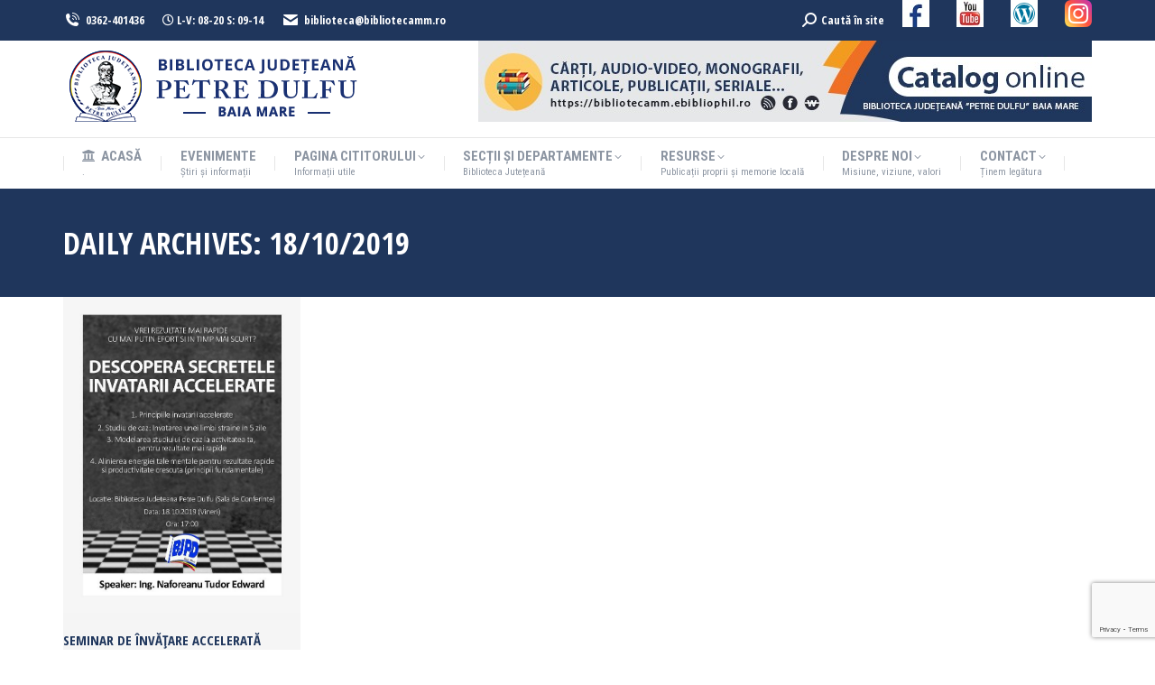

--- FILE ---
content_type: text/html; charset=UTF-8
request_url: https://www.bibliotecamm.ro/2019/10/18/
body_size: 20013
content:
<!DOCTYPE html>
<!--[if !(IE 6) | !(IE 7) | !(IE 8)  ]><!-->
<html lang="ro-RO" class="no-js">
<!--<![endif]-->
<head>
	<meta charset="UTF-8" />
		<meta name="viewport" content="width=device-width, initial-scale=1, maximum-scale=1, user-scalable=0">
		<meta name="theme-color" content="#1e73be"/>	<link rel="profile" href="https://gmpg.org/xfn/11" />
	<title>18/10/2019 &#8211; BJPD</title>
<meta name='robots' content='max-image-preview:large' />
<link rel='dns-prefetch' href='//maps.googleapis.com' />
<link rel='dns-prefetch' href='//fonts.googleapis.com' />
<link rel="alternate" type="application/rss+xml" title="BJPD &raquo; Flux" href="https://www.bibliotecamm.ro/feed/" />
<style id='wp-img-auto-sizes-contain-inline-css'>
img:is([sizes=auto i],[sizes^="auto," i]){contain-intrinsic-size:3000px 1500px}
/*# sourceURL=wp-img-auto-sizes-contain-inline-css */
</style>
<style id='wp-emoji-styles-inline-css'>

	img.wp-smiley, img.emoji {
		display: inline !important;
		border: none !important;
		box-shadow: none !important;
		height: 1em !important;
		width: 1em !important;
		margin: 0 0.07em !important;
		vertical-align: -0.1em !important;
		background: none !important;
		padding: 0 !important;
	}
/*# sourceURL=wp-emoji-styles-inline-css */
</style>
<style id='wp-block-library-inline-css'>
:root{--wp-block-synced-color:#7a00df;--wp-block-synced-color--rgb:122,0,223;--wp-bound-block-color:var(--wp-block-synced-color);--wp-editor-canvas-background:#ddd;--wp-admin-theme-color:#007cba;--wp-admin-theme-color--rgb:0,124,186;--wp-admin-theme-color-darker-10:#006ba1;--wp-admin-theme-color-darker-10--rgb:0,107,160.5;--wp-admin-theme-color-darker-20:#005a87;--wp-admin-theme-color-darker-20--rgb:0,90,135;--wp-admin-border-width-focus:2px}@media (min-resolution:192dpi){:root{--wp-admin-border-width-focus:1.5px}}.wp-element-button{cursor:pointer}:root .has-very-light-gray-background-color{background-color:#eee}:root .has-very-dark-gray-background-color{background-color:#313131}:root .has-very-light-gray-color{color:#eee}:root .has-very-dark-gray-color{color:#313131}:root .has-vivid-green-cyan-to-vivid-cyan-blue-gradient-background{background:linear-gradient(135deg,#00d084,#0693e3)}:root .has-purple-crush-gradient-background{background:linear-gradient(135deg,#34e2e4,#4721fb 50%,#ab1dfe)}:root .has-hazy-dawn-gradient-background{background:linear-gradient(135deg,#faaca8,#dad0ec)}:root .has-subdued-olive-gradient-background{background:linear-gradient(135deg,#fafae1,#67a671)}:root .has-atomic-cream-gradient-background{background:linear-gradient(135deg,#fdd79a,#004a59)}:root .has-nightshade-gradient-background{background:linear-gradient(135deg,#330968,#31cdcf)}:root .has-midnight-gradient-background{background:linear-gradient(135deg,#020381,#2874fc)}:root{--wp--preset--font-size--normal:16px;--wp--preset--font-size--huge:42px}.has-regular-font-size{font-size:1em}.has-larger-font-size{font-size:2.625em}.has-normal-font-size{font-size:var(--wp--preset--font-size--normal)}.has-huge-font-size{font-size:var(--wp--preset--font-size--huge)}.has-text-align-center{text-align:center}.has-text-align-left{text-align:left}.has-text-align-right{text-align:right}.has-fit-text{white-space:nowrap!important}#end-resizable-editor-section{display:none}.aligncenter{clear:both}.items-justified-left{justify-content:flex-start}.items-justified-center{justify-content:center}.items-justified-right{justify-content:flex-end}.items-justified-space-between{justify-content:space-between}.screen-reader-text{border:0;clip-path:inset(50%);height:1px;margin:-1px;overflow:hidden;padding:0;position:absolute;width:1px;word-wrap:normal!important}.screen-reader-text:focus{background-color:#ddd;clip-path:none;color:#444;display:block;font-size:1em;height:auto;left:5px;line-height:normal;padding:15px 23px 14px;text-decoration:none;top:5px;width:auto;z-index:100000}html :where(.has-border-color){border-style:solid}html :where([style*=border-top-color]){border-top-style:solid}html :where([style*=border-right-color]){border-right-style:solid}html :where([style*=border-bottom-color]){border-bottom-style:solid}html :where([style*=border-left-color]){border-left-style:solid}html :where([style*=border-width]){border-style:solid}html :where([style*=border-top-width]){border-top-style:solid}html :where([style*=border-right-width]){border-right-style:solid}html :where([style*=border-bottom-width]){border-bottom-style:solid}html :where([style*=border-left-width]){border-left-style:solid}html :where(img[class*=wp-image-]){height:auto;max-width:100%}:where(figure){margin:0 0 1em}html :where(.is-position-sticky){--wp-admin--admin-bar--position-offset:var(--wp-admin--admin-bar--height,0px)}@media screen and (max-width:600px){html :where(.is-position-sticky){--wp-admin--admin-bar--position-offset:0px}}

/*# sourceURL=wp-block-library-inline-css */
</style><style id='global-styles-inline-css'>
:root{--wp--preset--aspect-ratio--square: 1;--wp--preset--aspect-ratio--4-3: 4/3;--wp--preset--aspect-ratio--3-4: 3/4;--wp--preset--aspect-ratio--3-2: 3/2;--wp--preset--aspect-ratio--2-3: 2/3;--wp--preset--aspect-ratio--16-9: 16/9;--wp--preset--aspect-ratio--9-16: 9/16;--wp--preset--color--black: #000000;--wp--preset--color--cyan-bluish-gray: #abb8c3;--wp--preset--color--white: #FFF;--wp--preset--color--pale-pink: #f78da7;--wp--preset--color--vivid-red: #cf2e2e;--wp--preset--color--luminous-vivid-orange: #ff6900;--wp--preset--color--luminous-vivid-amber: #fcb900;--wp--preset--color--light-green-cyan: #7bdcb5;--wp--preset--color--vivid-green-cyan: #00d084;--wp--preset--color--pale-cyan-blue: #8ed1fc;--wp--preset--color--vivid-cyan-blue: #0693e3;--wp--preset--color--vivid-purple: #9b51e0;--wp--preset--color--accent: #1e73be;--wp--preset--color--dark-gray: #111;--wp--preset--color--light-gray: #767676;--wp--preset--gradient--vivid-cyan-blue-to-vivid-purple: linear-gradient(135deg,rgb(6,147,227) 0%,rgb(155,81,224) 100%);--wp--preset--gradient--light-green-cyan-to-vivid-green-cyan: linear-gradient(135deg,rgb(122,220,180) 0%,rgb(0,208,130) 100%);--wp--preset--gradient--luminous-vivid-amber-to-luminous-vivid-orange: linear-gradient(135deg,rgb(252,185,0) 0%,rgb(255,105,0) 100%);--wp--preset--gradient--luminous-vivid-orange-to-vivid-red: linear-gradient(135deg,rgb(255,105,0) 0%,rgb(207,46,46) 100%);--wp--preset--gradient--very-light-gray-to-cyan-bluish-gray: linear-gradient(135deg,rgb(238,238,238) 0%,rgb(169,184,195) 100%);--wp--preset--gradient--cool-to-warm-spectrum: linear-gradient(135deg,rgb(74,234,220) 0%,rgb(151,120,209) 20%,rgb(207,42,186) 40%,rgb(238,44,130) 60%,rgb(251,105,98) 80%,rgb(254,248,76) 100%);--wp--preset--gradient--blush-light-purple: linear-gradient(135deg,rgb(255,206,236) 0%,rgb(152,150,240) 100%);--wp--preset--gradient--blush-bordeaux: linear-gradient(135deg,rgb(254,205,165) 0%,rgb(254,45,45) 50%,rgb(107,0,62) 100%);--wp--preset--gradient--luminous-dusk: linear-gradient(135deg,rgb(255,203,112) 0%,rgb(199,81,192) 50%,rgb(65,88,208) 100%);--wp--preset--gradient--pale-ocean: linear-gradient(135deg,rgb(255,245,203) 0%,rgb(182,227,212) 50%,rgb(51,167,181) 100%);--wp--preset--gradient--electric-grass: linear-gradient(135deg,rgb(202,248,128) 0%,rgb(113,206,126) 100%);--wp--preset--gradient--midnight: linear-gradient(135deg,rgb(2,3,129) 0%,rgb(40,116,252) 100%);--wp--preset--font-size--small: 13px;--wp--preset--font-size--medium: 20px;--wp--preset--font-size--large: 36px;--wp--preset--font-size--x-large: 42px;--wp--preset--spacing--20: 0.44rem;--wp--preset--spacing--30: 0.67rem;--wp--preset--spacing--40: 1rem;--wp--preset--spacing--50: 1.5rem;--wp--preset--spacing--60: 2.25rem;--wp--preset--spacing--70: 3.38rem;--wp--preset--spacing--80: 5.06rem;--wp--preset--shadow--natural: 6px 6px 9px rgba(0, 0, 0, 0.2);--wp--preset--shadow--deep: 12px 12px 50px rgba(0, 0, 0, 0.4);--wp--preset--shadow--sharp: 6px 6px 0px rgba(0, 0, 0, 0.2);--wp--preset--shadow--outlined: 6px 6px 0px -3px rgb(255, 255, 255), 6px 6px rgb(0, 0, 0);--wp--preset--shadow--crisp: 6px 6px 0px rgb(0, 0, 0);}:where(.is-layout-flex){gap: 0.5em;}:where(.is-layout-grid){gap: 0.5em;}body .is-layout-flex{display: flex;}.is-layout-flex{flex-wrap: wrap;align-items: center;}.is-layout-flex > :is(*, div){margin: 0;}body .is-layout-grid{display: grid;}.is-layout-grid > :is(*, div){margin: 0;}:where(.wp-block-columns.is-layout-flex){gap: 2em;}:where(.wp-block-columns.is-layout-grid){gap: 2em;}:where(.wp-block-post-template.is-layout-flex){gap: 1.25em;}:where(.wp-block-post-template.is-layout-grid){gap: 1.25em;}.has-black-color{color: var(--wp--preset--color--black) !important;}.has-cyan-bluish-gray-color{color: var(--wp--preset--color--cyan-bluish-gray) !important;}.has-white-color{color: var(--wp--preset--color--white) !important;}.has-pale-pink-color{color: var(--wp--preset--color--pale-pink) !important;}.has-vivid-red-color{color: var(--wp--preset--color--vivid-red) !important;}.has-luminous-vivid-orange-color{color: var(--wp--preset--color--luminous-vivid-orange) !important;}.has-luminous-vivid-amber-color{color: var(--wp--preset--color--luminous-vivid-amber) !important;}.has-light-green-cyan-color{color: var(--wp--preset--color--light-green-cyan) !important;}.has-vivid-green-cyan-color{color: var(--wp--preset--color--vivid-green-cyan) !important;}.has-pale-cyan-blue-color{color: var(--wp--preset--color--pale-cyan-blue) !important;}.has-vivid-cyan-blue-color{color: var(--wp--preset--color--vivid-cyan-blue) !important;}.has-vivid-purple-color{color: var(--wp--preset--color--vivid-purple) !important;}.has-black-background-color{background-color: var(--wp--preset--color--black) !important;}.has-cyan-bluish-gray-background-color{background-color: var(--wp--preset--color--cyan-bluish-gray) !important;}.has-white-background-color{background-color: var(--wp--preset--color--white) !important;}.has-pale-pink-background-color{background-color: var(--wp--preset--color--pale-pink) !important;}.has-vivid-red-background-color{background-color: var(--wp--preset--color--vivid-red) !important;}.has-luminous-vivid-orange-background-color{background-color: var(--wp--preset--color--luminous-vivid-orange) !important;}.has-luminous-vivid-amber-background-color{background-color: var(--wp--preset--color--luminous-vivid-amber) !important;}.has-light-green-cyan-background-color{background-color: var(--wp--preset--color--light-green-cyan) !important;}.has-vivid-green-cyan-background-color{background-color: var(--wp--preset--color--vivid-green-cyan) !important;}.has-pale-cyan-blue-background-color{background-color: var(--wp--preset--color--pale-cyan-blue) !important;}.has-vivid-cyan-blue-background-color{background-color: var(--wp--preset--color--vivid-cyan-blue) !important;}.has-vivid-purple-background-color{background-color: var(--wp--preset--color--vivid-purple) !important;}.has-black-border-color{border-color: var(--wp--preset--color--black) !important;}.has-cyan-bluish-gray-border-color{border-color: var(--wp--preset--color--cyan-bluish-gray) !important;}.has-white-border-color{border-color: var(--wp--preset--color--white) !important;}.has-pale-pink-border-color{border-color: var(--wp--preset--color--pale-pink) !important;}.has-vivid-red-border-color{border-color: var(--wp--preset--color--vivid-red) !important;}.has-luminous-vivid-orange-border-color{border-color: var(--wp--preset--color--luminous-vivid-orange) !important;}.has-luminous-vivid-amber-border-color{border-color: var(--wp--preset--color--luminous-vivid-amber) !important;}.has-light-green-cyan-border-color{border-color: var(--wp--preset--color--light-green-cyan) !important;}.has-vivid-green-cyan-border-color{border-color: var(--wp--preset--color--vivid-green-cyan) !important;}.has-pale-cyan-blue-border-color{border-color: var(--wp--preset--color--pale-cyan-blue) !important;}.has-vivid-cyan-blue-border-color{border-color: var(--wp--preset--color--vivid-cyan-blue) !important;}.has-vivid-purple-border-color{border-color: var(--wp--preset--color--vivid-purple) !important;}.has-vivid-cyan-blue-to-vivid-purple-gradient-background{background: var(--wp--preset--gradient--vivid-cyan-blue-to-vivid-purple) !important;}.has-light-green-cyan-to-vivid-green-cyan-gradient-background{background: var(--wp--preset--gradient--light-green-cyan-to-vivid-green-cyan) !important;}.has-luminous-vivid-amber-to-luminous-vivid-orange-gradient-background{background: var(--wp--preset--gradient--luminous-vivid-amber-to-luminous-vivid-orange) !important;}.has-luminous-vivid-orange-to-vivid-red-gradient-background{background: var(--wp--preset--gradient--luminous-vivid-orange-to-vivid-red) !important;}.has-very-light-gray-to-cyan-bluish-gray-gradient-background{background: var(--wp--preset--gradient--very-light-gray-to-cyan-bluish-gray) !important;}.has-cool-to-warm-spectrum-gradient-background{background: var(--wp--preset--gradient--cool-to-warm-spectrum) !important;}.has-blush-light-purple-gradient-background{background: var(--wp--preset--gradient--blush-light-purple) !important;}.has-blush-bordeaux-gradient-background{background: var(--wp--preset--gradient--blush-bordeaux) !important;}.has-luminous-dusk-gradient-background{background: var(--wp--preset--gradient--luminous-dusk) !important;}.has-pale-ocean-gradient-background{background: var(--wp--preset--gradient--pale-ocean) !important;}.has-electric-grass-gradient-background{background: var(--wp--preset--gradient--electric-grass) !important;}.has-midnight-gradient-background{background: var(--wp--preset--gradient--midnight) !important;}.has-small-font-size{font-size: var(--wp--preset--font-size--small) !important;}.has-medium-font-size{font-size: var(--wp--preset--font-size--medium) !important;}.has-large-font-size{font-size: var(--wp--preset--font-size--large) !important;}.has-x-large-font-size{font-size: var(--wp--preset--font-size--x-large) !important;}
/*# sourceURL=global-styles-inline-css */
</style>

<style id='classic-theme-styles-inline-css'>
/*! This file is auto-generated */
.wp-block-button__link{color:#fff;background-color:#32373c;border-radius:9999px;box-shadow:none;text-decoration:none;padding:calc(.667em + 2px) calc(1.333em + 2px);font-size:1.125em}.wp-block-file__button{background:#32373c;color:#fff;text-decoration:none}
/*# sourceURL=/wp-includes/css/classic-themes.min.css */
</style>
<link rel='stylesheet' id='contact-form-7-css' href='https://www.bibliotecamm.ro/wp-content/plugins/contact-form-7/includes/css/styles.css?ver=6.1.4' media='all' />
<link rel='stylesheet' id='the7-font-css' href='https://www.bibliotecamm.ro/wp-content/themes/dt-the7/fonts/icomoon-the7-font/icomoon-the7-font.min.css?ver=11.14.1' media='all' />
<link rel='stylesheet' id='the7-awesome-fonts-css' href='https://www.bibliotecamm.ro/wp-content/themes/dt-the7/fonts/FontAwesome/css/all.min.css?ver=11.14.1' media='all' />
<link rel='stylesheet' id='the7-fontello-css' href='https://www.bibliotecamm.ro/wp-content/themes/dt-the7/fonts/fontello/css/fontello.min.css?ver=11.14.1' media='all' />
<link rel='stylesheet' id='dt-web-fonts-css' href='https://fonts.googleapis.com/css?family=Open+Sans+Condensed:400,600,700%7CRoboto+Condensed:400,600,700%7CRoboto:400,400italic,600,700%7COpen+Sans:400,600,700' media='all' />
<link rel='stylesheet' id='dt-main-css' href='https://www.bibliotecamm.ro/wp-content/themes/dt-the7/css/main.min.css?ver=11.14.1' media='all' />
<style id='dt-main-inline-css'>
body #load {
  display: block;
  height: 100%;
  overflow: hidden;
  position: fixed;
  width: 100%;
  z-index: 9901;
  opacity: 1;
  visibility: visible;
  transition: all .35s ease-out;
}
.load-wrap {
  width: 100%;
  height: 100%;
  background-position: center center;
  background-repeat: no-repeat;
  text-align: center;
  display: -ms-flexbox;
  display: -ms-flex;
  display: flex;
  -ms-align-items: center;
  -ms-flex-align: center;
  align-items: center;
  -ms-flex-flow: column wrap;
  flex-flow: column wrap;
  -ms-flex-pack: center;
  -ms-justify-content: center;
  justify-content: center;
}
.load-wrap > svg {
  position: absolute;
  top: 50%;
  left: 50%;
  transform: translate(-50%,-50%);
}
#load {
  background: var(--the7-elementor-beautiful-loading-bg,#ffffff);
  --the7-beautiful-spinner-color2: var(--the7-beautiful-spinner-color,#3993cc);
}

/*# sourceURL=dt-main-inline-css */
</style>
<link rel='stylesheet' id='the7-custom-scrollbar-css' href='https://www.bibliotecamm.ro/wp-content/themes/dt-the7/lib/custom-scrollbar/custom-scrollbar.min.css?ver=11.14.1' media='all' />
<link rel='stylesheet' id='the7-wpbakery-css' href='https://www.bibliotecamm.ro/wp-content/themes/dt-the7/css/wpbakery.min.css?ver=11.14.1' media='all' />
<link rel='stylesheet' id='the7-core-css' href='https://www.bibliotecamm.ro/wp-content/plugins/dt-the7-core/assets/css/post-type.min.css?ver=2.7.10' media='all' />
<link rel='stylesheet' id='the7-css-vars-css' href='https://www.bibliotecamm.ro/wp-content/uploads/the7-css/css-vars.css?ver=6a6575392c2c' media='all' />
<link rel='stylesheet' id='dt-custom-css' href='https://www.bibliotecamm.ro/wp-content/uploads/the7-css/custom.css?ver=6a6575392c2c' media='all' />
<link rel='stylesheet' id='dt-media-css' href='https://www.bibliotecamm.ro/wp-content/uploads/the7-css/media.css?ver=6a6575392c2c' media='all' />
<link rel='stylesheet' id='the7-mega-menu-css' href='https://www.bibliotecamm.ro/wp-content/uploads/the7-css/mega-menu.css?ver=6a6575392c2c' media='all' />
<link rel='stylesheet' id='the7-elements-albums-portfolio-css' href='https://www.bibliotecamm.ro/wp-content/uploads/the7-css/the7-elements-albums-portfolio.css?ver=6a6575392c2c' media='all' />
<link rel='stylesheet' id='the7-elements-css' href='https://www.bibliotecamm.ro/wp-content/uploads/the7-css/post-type-dynamic.css?ver=6a6575392c2c' media='all' />
<link rel='stylesheet' id='style-css' href='https://www.bibliotecamm.ro/wp-content/themes/dt-the7-child/style.css?ver=11.14.1' media='all' />
<link rel='stylesheet' id='ultimate-vc-addons-style-min-css' href='https://www.bibliotecamm.ro/wp-content/plugins/Ultimate_VC_Addons/assets/min-css/ultimate.min.css?ver=3.19.22' media='all' />
<link rel='stylesheet' id='ultimate-vc-addons-icons-css' href='https://www.bibliotecamm.ro/wp-content/plugins/Ultimate_VC_Addons/assets/css/icons.css?ver=3.19.22' media='all' />
<link rel='stylesheet' id='ultimate-vc-addons-vidcons-css' href='https://www.bibliotecamm.ro/wp-content/plugins/Ultimate_VC_Addons/assets/fonts/vidcons.css?ver=3.19.22' media='all' />
<link rel='stylesheet' id='ultimate-vc-addons-selected-google-fonts-style-css' href='https://fonts.googleapis.com/css?family=Open+Sans+Condensed:normal,700&#038;subset=latin-ext,vietnamese,greek-ext,latin,cyrillic-ext,cyrillic,greek' media='all' />
<script src="https://www.bibliotecamm.ro/wp-includes/js/jquery/jquery.min.js?ver=3.7.1" id="jquery-core-js"></script>
<script src="https://www.bibliotecamm.ro/wp-includes/js/jquery/jquery-migrate.min.js?ver=3.4.1" id="jquery-migrate-js"></script>
<script src="//www.bibliotecamm.ro/wp-content/plugins/revslider/sr6/assets/js/rbtools.min.js?ver=6.7.15" async id="tp-tools-js"></script>
<script src="//www.bibliotecamm.ro/wp-content/plugins/revslider/sr6/assets/js/rs6.min.js?ver=6.7.15" async id="revmin-js"></script>
<script id="dt-above-fold-js-extra">
var dtLocal = {"themeUrl":"https://www.bibliotecamm.ro/wp-content/themes/dt-the7","passText":"To view this protected post, enter the password below:","moreButtonText":{"loading":"Loading...","loadMore":"Load more"},"postID":"5016","ajaxurl":"https://www.bibliotecamm.ro/wp-admin/admin-ajax.php","REST":{"baseUrl":"https://www.bibliotecamm.ro/wp-json/the7/v1","endpoints":{"sendMail":"/send-mail"}},"contactMessages":{"required":"One or more fields have an error. Please check and try again.","terms":"Please accept the privacy policy.","fillTheCaptchaError":"Please, fill the captcha."},"captchaSiteKey":"","ajaxNonce":"0931feb286","pageData":{"type":"archive","template":"archive","layout":"masonry"},"themeSettings":{"smoothScroll":"off","lazyLoading":false,"desktopHeader":{"height":150},"ToggleCaptionEnabled":"disabled","ToggleCaption":"Navigation","floatingHeader":{"showAfter":240,"showMenu":true,"height":60,"logo":{"showLogo":true,"html":"\u003Cimg class=\" preload-me\" src=\"https://www.bibliotecamm.ro/wp-content/uploads/2020/01/Sigla-BJPD-75px.png\" srcset=\"https://www.bibliotecamm.ro/wp-content/uploads/2020/01/Sigla-BJPD-75px.png 75w\" width=\"75\" height=\"74\"   sizes=\"75px\" alt=\"BJPD\" /\u003E","url":"https://www.bibliotecamm.ro/"}},"topLine":{"floatingTopLine":{"logo":{"showLogo":false,"html":""}}},"mobileHeader":{"firstSwitchPoint":990,"secondSwitchPoint":300,"firstSwitchPointHeight":80,"secondSwitchPointHeight":60,"mobileToggleCaptionEnabled":"disabled","mobileToggleCaption":"Menu"},"stickyMobileHeaderFirstSwitch":{"logo":{"html":"\u003Cimg class=\" preload-me\" src=\"https://www.bibliotecamm.ro/wp-content/uploads/2020/05/Sigla-BJ-Petre-Dulfu.png\" srcset=\"https://www.bibliotecamm.ro/wp-content/uploads/2020/05/Sigla-BJ-Petre-Dulfu.png 345w, https://www.bibliotecamm.ro/wp-content/uploads/2020/01/Sigla-BJPD-250px.png 203w\" width=\"345\" height=\"90\"   sizes=\"345px\" alt=\"BJPD\" /\u003E"}},"stickyMobileHeaderSecondSwitch":{"logo":{"html":"\u003Cimg class=\" preload-me\" src=\"https://www.bibliotecamm.ro/wp-content/uploads/2020/05/Sigla-BJ-Petre-Dulfu.png\" srcset=\"https://www.bibliotecamm.ro/wp-content/uploads/2020/05/Sigla-BJ-Petre-Dulfu.png 345w, https://www.bibliotecamm.ro/wp-content/uploads/2020/01/Sigla-BJPD-250px.png 203w\" width=\"345\" height=\"90\"   sizes=\"345px\" alt=\"BJPD\" /\u003E"}},"sidebar":{"switchPoint":990},"boxedWidth":"1340px"},"VCMobileScreenWidth":"778"};
var dtShare = {"shareButtonText":{"facebook":"Share on Facebook","twitter":"Share on X","pinterest":"Pin it","linkedin":"Share on Linkedin","whatsapp":"Share on Whatsapp"},"overlayOpacity":"85"};
//# sourceURL=dt-above-fold-js-extra
</script>
<script src="https://www.bibliotecamm.ro/wp-content/themes/dt-the7/js/above-the-fold.min.js?ver=11.14.1" id="dt-above-fold-js"></script>
<script src="https://www.bibliotecamm.ro/wp-content/plugins/Ultimate_VC_Addons/assets/min-js/modernizr-custom.min.js?ver=3.19.22" id="ultimate-vc-addons-modernizr-js"></script>
<script src="https://www.bibliotecamm.ro/wp-content/plugins/Ultimate_VC_Addons/assets/min-js/jquery-ui.min.js?ver=3.19.22" id="jquery_ui-js"></script>
<script src="https://maps.googleapis.com/maps/api/js" id="ultimate-vc-addons-googleapis-js"></script>
<script src="https://www.bibliotecamm.ro/wp-includes/js/jquery/ui/core.min.js?ver=1.13.3" id="jquery-ui-core-js"></script>
<script src="https://www.bibliotecamm.ro/wp-includes/js/jquery/ui/mouse.min.js?ver=1.13.3" id="jquery-ui-mouse-js"></script>
<script src="https://www.bibliotecamm.ro/wp-includes/js/jquery/ui/slider.min.js?ver=1.13.3" id="jquery-ui-slider-js"></script>
<script src="https://www.bibliotecamm.ro/wp-content/plugins/Ultimate_VC_Addons/assets/min-js/jquery-ui-labeledslider.min.js?ver=3.19.22" id="ultimate-vc-addons_range_tick-js"></script>
<script src="https://www.bibliotecamm.ro/wp-content/plugins/Ultimate_VC_Addons/assets/min-js/ultimate.min.js?ver=3.19.22" id="ultimate-vc-addons-script-js"></script>
<script src="https://www.bibliotecamm.ro/wp-content/plugins/Ultimate_VC_Addons/assets/min-js/modal-all.min.js?ver=3.19.22" id="ultimate-vc-addons-modal-all-js"></script>
<script src="https://www.bibliotecamm.ro/wp-content/plugins/Ultimate_VC_Addons/assets/min-js/jparallax.min.js?ver=3.19.22" id="ultimate-vc-addons-jquery.shake-js"></script>
<script src="https://www.bibliotecamm.ro/wp-content/plugins/Ultimate_VC_Addons/assets/min-js/vhparallax.min.js?ver=3.19.22" id="ultimate-vc-addons-jquery.vhparallax-js"></script>
<script src="https://www.bibliotecamm.ro/wp-content/plugins/Ultimate_VC_Addons/assets/min-js/ultimate_bg.min.js?ver=3.19.22" id="ultimate-vc-addons-row-bg-js"></script>
<script src="https://www.bibliotecamm.ro/wp-content/plugins/Ultimate_VC_Addons/assets/min-js/mb-YTPlayer.min.js?ver=3.19.22" id="ultimate-vc-addons-jquery.ytplayer-js"></script>
<script></script><link rel="https://api.w.org/" href="https://www.bibliotecamm.ro/wp-json/" /><link rel="EditURI" type="application/rsd+xml" title="RSD" href="https://www.bibliotecamm.ro/xmlrpc.php?rsd" />
<!-- Analytics by WP Statistics - https://wp-statistics.com -->
<meta name="generator" content="Powered by WPBakery Page Builder - drag and drop page builder for WordPress."/>
<meta name="generator" content="Powered by Slider Revolution 6.7.15 - responsive, Mobile-Friendly Slider Plugin for WordPress with comfortable drag and drop interface." />
<script type="text/javascript" id="the7-loader-script">
document.addEventListener("DOMContentLoaded", function(event) {
	var load = document.getElementById("load");
	if(!load.classList.contains('loader-removed')){
		var removeLoading = setTimeout(function() {
			load.className += " loader-removed";
		}, 300);
	}
});
</script>
		<link rel="icon" href="https://www.bibliotecamm.ro/wp-content/uploads/2019/09/favicon.png" type="image/png" sizes="16x16"/><script>function setREVStartSize(e){
			//window.requestAnimationFrame(function() {
				window.RSIW = window.RSIW===undefined ? window.innerWidth : window.RSIW;
				window.RSIH = window.RSIH===undefined ? window.innerHeight : window.RSIH;
				try {
					var pw = document.getElementById(e.c).parentNode.offsetWidth,
						newh;
					pw = pw===0 || isNaN(pw) || (e.l=="fullwidth" || e.layout=="fullwidth") ? window.RSIW : pw;
					e.tabw = e.tabw===undefined ? 0 : parseInt(e.tabw);
					e.thumbw = e.thumbw===undefined ? 0 : parseInt(e.thumbw);
					e.tabh = e.tabh===undefined ? 0 : parseInt(e.tabh);
					e.thumbh = e.thumbh===undefined ? 0 : parseInt(e.thumbh);
					e.tabhide = e.tabhide===undefined ? 0 : parseInt(e.tabhide);
					e.thumbhide = e.thumbhide===undefined ? 0 : parseInt(e.thumbhide);
					e.mh = e.mh===undefined || e.mh=="" || e.mh==="auto" ? 0 : parseInt(e.mh,0);
					if(e.layout==="fullscreen" || e.l==="fullscreen")
						newh = Math.max(e.mh,window.RSIH);
					else{
						e.gw = Array.isArray(e.gw) ? e.gw : [e.gw];
						for (var i in e.rl) if (e.gw[i]===undefined || e.gw[i]===0) e.gw[i] = e.gw[i-1];
						e.gh = e.el===undefined || e.el==="" || (Array.isArray(e.el) && e.el.length==0)? e.gh : e.el;
						e.gh = Array.isArray(e.gh) ? e.gh : [e.gh];
						for (var i in e.rl) if (e.gh[i]===undefined || e.gh[i]===0) e.gh[i] = e.gh[i-1];
											
						var nl = new Array(e.rl.length),
							ix = 0,
							sl;
						e.tabw = e.tabhide>=pw ? 0 : e.tabw;
						e.thumbw = e.thumbhide>=pw ? 0 : e.thumbw;
						e.tabh = e.tabhide>=pw ? 0 : e.tabh;
						e.thumbh = e.thumbhide>=pw ? 0 : e.thumbh;
						for (var i in e.rl) nl[i] = e.rl[i]<window.RSIW ? 0 : e.rl[i];
						sl = nl[0];
						for (var i in nl) if (sl>nl[i] && nl[i]>0) { sl = nl[i]; ix=i;}
						var m = pw>(e.gw[ix]+e.tabw+e.thumbw) ? 1 : (pw-(e.tabw+e.thumbw)) / (e.gw[ix]);
						newh =  (e.gh[ix] * m) + (e.tabh + e.thumbh);
					}
					var el = document.getElementById(e.c);
					if (el!==null && el) el.style.height = newh+"px";
					el = document.getElementById(e.c+"_wrapper");
					if (el!==null && el) {
						el.style.height = newh+"px";
						el.style.display = "block";
					}
				} catch(e){
					console.log("Failure at Presize of Slider:" + e)
				}
			//});
		  };</script>
		<style id="wp-custom-css">
			.entry-thumbnail { display: none; }
.entry-date published { display: none; }
.entry-date updated 
{ 
  display: none; 
}
.fancy-date
{ 
  display: none; 
}		</style>
		<noscript><style> .wpb_animate_when_almost_visible { opacity: 1; }</style></noscript><link rel='stylesheet' id='rs-plugin-settings-css' href='//www.bibliotecamm.ro/wp-content/plugins/revslider/sr6/assets/css/rs6.css?ver=6.7.15' media='all' />
<style id='rs-plugin-settings-inline-css'>
#rs-demo-id {}
/*# sourceURL=rs-plugin-settings-inline-css */
</style>
</head>
<body id="the7-body" class="archive date wp-embed-responsive wp-theme-dt-the7 wp-child-theme-dt-the7-child the7-core-ver-2.7.10 layout-masonry-grid description-on-hover dt-responsive-on right-mobile-menu-close-icon ouside-menu-close-icon mobile-hamburger-close-bg-enable mobile-hamburger-close-bg-hover-enable  fade-medium-mobile-menu-close-icon fade-medium-menu-close-icon srcset-enabled btn-flat custom-btn-color custom-btn-hover-color phantom-fade phantom-shadow-decoration phantom-custom-logo-on floating-mobile-menu-icon top-header first-switch-logo-left first-switch-menu-right second-switch-logo-left second-switch-menu-right right-mobile-menu layzr-loading-on popup-message-style the7-ver-11.14.1 dt-fa-compatibility wpb-js-composer js-comp-ver-8.0.1 vc_responsive">
<!-- The7 11.14.1 -->
<div id="load" class="ring-loader">
	<div class="load-wrap">
<style type="text/css">
    .the7-spinner {
        width: 72px;
        height: 72px;
        position: relative;
    }
    .the7-spinner > div {
        border-radius: 50%;
        width: 9px;
        left: 0;
        box-sizing: border-box;
        display: block;
        position: absolute;
        border: 9px solid #fff;
        width: 72px;
        height: 72px;
    }
    .the7-spinner-ring-bg{
        opacity: 0.25;
    }
    div.the7-spinner-ring {
        animation: spinner-animation 0.8s cubic-bezier(1, 1, 1, 1) infinite;
        border-color:var(--the7-beautiful-spinner-color2) transparent transparent transparent;
    }

    @keyframes spinner-animation{
        from{
            transform: rotate(0deg);
        }
        to {
            transform: rotate(360deg);
        }
    }
</style>

<div class="the7-spinner">
    <div class="the7-spinner-ring-bg"></div>
    <div class="the7-spinner-ring"></div>
</div></div>
</div>
<div id="page" >
	<a class="skip-link screen-reader-text" href="#content">Skip to content</a>

<div class="masthead classic-header justify full-width-line widgets dividers surround shadow-mobile-header-decoration small-mobile-menu-icon mobile-menu-icon-bg-on mobile-menu-icon-hover-bg-on dt-parent-menu-clickable show-sub-menu-on-hover"  role="banner">

	<div class="top-bar top-bar-line-hide">
	<div class="top-bar-bg" ></div>
	<div class="left-widgets mini-widgets"><span class="mini-contacts phone show-on-desktop hide-on-first-switch hide-on-second-switch"><i class="fa-fw icomoon-the7-font-the7-phone-06"></i>0362-401436</span><div class="text-area show-on-desktop hide-on-first-switch hide-on-second-switch"><p><i class="far fa-clock"></i> L-V: 08-20  S: 09-14</p>
</div><span class="mini-contacts address show-on-desktop hide-on-first-switch hide-on-second-switch"><i class="fa-fw icomoon-the7-font-the7-mail-01"></i>biblioteca@bibliotecamm.ro</span></div><div class="right-widgets mini-widgets"><div class="mini-search show-on-desktop near-logo-first-switch hide-on-second-switch popup-search custom-icon"><form class="searchform mini-widget-searchform" role="search" method="get" action="https://www.bibliotecamm.ro/">

	<div class="screen-reader-text">Search:</div>

	
		<a href="" class="submit"><i class=" mw-icon the7-mw-icon-search-bold"></i><span>Caută în site</span></a>
		<div class="popup-search-wrap">
			<input type="text" class="field searchform-s" name="s" value="" placeholder="Type and hit enter …" title="Search form"/>
			<a href="" class="search-icon"><i class="the7-mw-icon-search-bold"></i></a>
		</div>

			<input type="submit" class="assistive-text searchsubmit" value="Go!"/>
</form>
</div><div class="text-area show-on-desktop hide-on-first-switch hide-on-second-switch"><p><a href="https://www.facebook.com/Biblioteca-Jude%C5%A3ean%C4%83-Petre-Dulfu-Baia-Mare-119139584819330/" target="_blank" rel="noopener noreferrer"><img class="alignleft wp-image-2303" src="https://www.bibliotecamm.ro/wp-content/uploads/2019/12/icon-fb-50p.jpg" alt="" width="30" height="30" /></a><a href="https://www.youtube.com/user/bibliotecabaiamare" target="_blank" rel="noopener noreferrer"><img class="alignleft wp-image-2304" src="https://www.bibliotecamm.ro/wp-content/uploads/2019/12/icon-yt-50p.jpg" alt="" width="30" height="30" /></a> <a href="https://www.instagram.com/bibliotecamm.ro/" target="_blank" rel="noopener" data-dt-img-description="" data-large_image_width="30" data-large_image_height="30"><img class="alignnone wp-image-25066 size-full" src="https://www.bibliotecamm.ro/wp-content/uploads/2022/06/icon-insta-30p.png" alt="" width="30" height="30" /></a><a href="https://ebibliothecaseptentrionalis.wordpress.com/" target="_blank" rel="noopener"><img class="alignleft wp-image-6188" src="https://www.bibliotecamm.ro/wp-content/uploads/2020/02/icon-wp-30px.png" alt="" width="30" height="30" /></a></p>
</div></div></div>

	<header class="header-bar">

		<div class="branding">
	<div id="site-title" class="assistive-text">BJPD</div>
	<div id="site-description" class="assistive-text">Biblioteca Județeană ”Petre Dulfu”</div>
	<a class="" href="https://www.bibliotecamm.ro/"><img class=" preload-me" src="https://www.bibliotecamm.ro/wp-content/uploads/2020/05/Sigla-BJ-Petre-Dulfu.png" srcset="https://www.bibliotecamm.ro/wp-content/uploads/2020/05/Sigla-BJ-Petre-Dulfu.png 345w, https://www.bibliotecamm.ro/wp-content/uploads/2020/01/Sigla-BJPD-250px.png 203w" width="345" height="90"   sizes="345px" alt="BJPD" /></a><div class="mini-widgets"></div><div class="mini-widgets"><div class="text-area show-on-desktop hide-on-first-switch hide-on-second-switch"><p><a href="https://bibliotecamm.ebibliophil.ro" target="_blank" rel="noopener noreferrer"><img class="alignnone wp-image-8370 size-full" src="https://www.bibliotecamm.ro/wp-content/uploads/2020/05/catalog-online-bjpd.jpg" alt="" width="680" height="90" /></a></p>
</div></div></div>

		<nav class="navigation">

			<ul id="primary-menu" class="main-nav underline-decoration upwards-line level-arrows-on"><li class="menu-item menu-item-type-post_type menu-item-object-page menu-item-home menu-item-5316 first depth-0"><a href='https://www.bibliotecamm.ro/' data-level='1'><span class="menu-item-text"><span class="menu-text"><i class="fas fa-university"></i>Acasă</span><span class="subtitle-text">.</span></span></a></li> <li class="menu-item menu-item-type-post_type menu-item-object-page menu-item-8150 depth-0"><a href='https://www.bibliotecamm.ro/evenimente/' data-level='1'><span class="menu-item-text"><span class="menu-text">Evenimente</span><span class="subtitle-text">Știri și informații</span></span></a></li> <li class="menu-item menu-item-type-post_type menu-item-object-page menu-item-has-children menu-item-8172 has-children depth-0"><a href='https://www.bibliotecamm.ro/pagina-cititorului/' data-level='1'><span class="menu-item-text"><span class="menu-text">Pagina cititorului</span><span class="subtitle-text">Informații utile</span></span></a><ul class="sub-nav level-arrows-on"><li class="menu-item menu-item-type-post_type menu-item-object-page menu-item-8178 first depth-1"><a href='https://www.bibliotecamm.ro/pagina-cititorului/harta-bibliotecii/' class=' mega-menu-img mega-menu-img-top_align_left' data-level='2'><img class="preload-me lazy-load aspect" src="data:image/svg+xml,%3Csvg%20xmlns%3D&#39;http%3A%2F%2Fwww.w3.org%2F2000%2Fsvg&#39;%20viewBox%3D&#39;0%200%20300%20170&#39;%2F%3E" data-src="https://www.bibliotecamm.ro/wp-content/uploads/2020/01/IMG_4460-300x170.jpg" data-srcset="https://www.bibliotecamm.ro/wp-content/uploads/2020/01/IMG_4460-300x170.jpg 300w, https://www.bibliotecamm.ro/wp-content/uploads/2020/01/IMG_4460-600x340.jpg 600w" loading="eager" sizes="(max-width: 300px) 100vw, 300px" alt="Menu icon" width="300" height="170"  style="--ratio: 300 / 170;border-radius: 0px;margin: 0px 0px 10px 0px;" /><span class="menu-item-text"><span class="menu-text">Harta bibliotecii</span></span></a></li> <li class="menu-item menu-item-type-post_type menu-item-object-page menu-item-8173 depth-1"><a href='https://www.bibliotecamm.ro/pagina-cititorului/activitati-si-cursuri/' data-level='2'><span class="menu-item-text"><span class="menu-text">Activități și Cursuri</span></span></a></li> <li class="menu-item menu-item-type-post_type menu-item-object-page menu-item-9028 depth-1"><a href='https://www.bibliotecamm.ro/pagina-cititorului/inscrierea-cititorilor/' data-level='2'><span class="menu-item-text"><span class="menu-text">Înscrierea cititorilor</span></span></a></li> <li class="menu-item menu-item-type-post_type menu-item-object-page menu-item-9055 depth-1"><a href='https://www.bibliotecamm.ro/pagina-cititorului/imprumutul-la-domiciliu/' data-level='2'><span class="menu-item-text"><span class="menu-text">Împrumutul la domiciliu</span></span></a></li> <li class="menu-item menu-item-type-post_type menu-item-object-page menu-item-41382 depth-1"><a href='https://www.bibliotecamm.ro/pagina-cititorului/imprumut-cu-rezervare-online/' data-level='2'><span class="menu-item-text"><span class="menu-text">Împrumut cu rezervare online</span></span></a></li> <li class="menu-item menu-item-type-post_type menu-item-object-page menu-item-8175 depth-1"><a href='https://www.bibliotecamm.ro/pagina-cititorului/imprumut-interbibliotecar/' data-level='2'><span class="menu-item-text"><span class="menu-text">Împrumut interbibliotecar</span></span></a></li> <li class="menu-item menu-item-type-post_type menu-item-object-post menu-item-11044 depth-1"><a href='https://www.bibliotecamm.ro/stiri/scanare-documente/2020/05/25/' data-level='2'><span class="menu-item-text"><span class="menu-text">Scanare documente</span></span></a></li> <li class="menu-item menu-item-type-post_type menu-item-object-page menu-item-8795 depth-1"><a href='https://www.bibliotecamm.ro/pagina-cititorului/sugestii-de-achizitie/' data-level='2'><span class="menu-item-text"><span class="menu-text">Sugestii de achiziție</span></span></a></li> <li class="menu-item menu-item-type-post_type menu-item-object-page menu-item-8180 depth-1"><a href='https://www.bibliotecamm.ro/pagina-cititorului/intreaba-bibliotecarul/' data-level='2'><span class="menu-item-text"><span class="menu-text">Întreabă bibliotecarul</span></span></a></li> <li class="menu-item menu-item-type-post_type menu-item-object-page menu-item-8179 depth-1"><a href='https://www.bibliotecamm.ro/pagina-cititorului/rezervare-sali-evenimente/' data-level='2'><span class="menu-item-text"><span class="menu-text">Săli evenimente</span></span></a></li> <li class="menu-item menu-item-type-post_type menu-item-object-page menu-item-8182 depth-1"><a href='https://www.bibliotecamm.ro/pagina-cititorului/anticariatul-donatorilor/' data-level='2'><span class="menu-item-text"><span class="menu-text">Anticariatul donatorilor</span></span></a></li> <li class="menu-item menu-item-type-post_type menu-item-object-page menu-item-9499 depth-1"><a href='https://www.bibliotecamm.ro/pagina-cititorului/covorul-povestitor/' data-level='2'><span class="menu-item-text"><span class="menu-text">Covorul povestitor</span></span></a></li> <li class="menu-item menu-item-type-post_type menu-item-object-page menu-item-8948 depth-1"><a href='https://www.bibliotecamm.ro/pagina-cititorului/voluntar-la-biblioteca/' data-level='2'><span class="menu-item-text"><span class="menu-text">Voluntar la bibliotecă</span></span></a></li> <li class="menu-item menu-item-type-post_type menu-item-object-page menu-item-8176 depth-1"><a href='https://www.bibliotecamm.ro/pagina-cititorului/reteaua-bibliotecilor-publice-din-maramures/' data-level='2'><span class="menu-item-text"><span class="menu-text">Rețeaua bibliotecilor publice din Maramureș</span></span></a></li> </ul></li> <li class="menu-item menu-item-type-post_type menu-item-object-page menu-item-has-children menu-item-8164 has-children depth-0"><a href='https://www.bibliotecamm.ro/sectii-si-departamente/' data-level='1'><span class="menu-item-text"><span class="menu-text">Secții și departamente</span><span class="subtitle-text">Biblioteca Jutețeană</span></span></a><ul class="sub-nav level-arrows-on"><li class="menu-item menu-item-type-post_type menu-item-object-page menu-item-11532 first depth-1"><a href='https://www.bibliotecamm.ro/sectii-si-departamente/imprumut-carte-pentru-adulti/' class=' mega-menu-img mega-menu-img-top_align_left' data-level='2'><img class="preload-me lazy-load aspect" src="data:image/svg+xml,%3Csvg%20xmlns%3D&#39;http%3A%2F%2Fwww.w3.org%2F2000%2Fsvg&#39;%20viewBox%3D&#39;0%200%20300%20170&#39;%2F%3E" data-src="https://www.bibliotecamm.ro/wp-content/uploads/2020/01/IMG_4449-300x170.jpg" data-srcset="https://www.bibliotecamm.ro/wp-content/uploads/2020/01/IMG_4449-300x170.jpg 300w, https://www.bibliotecamm.ro/wp-content/uploads/2020/01/IMG_4449-600x340.jpg 600w" loading="eager" sizes="(max-width: 300px) 100vw, 300px" alt="Menu icon" width="300" height="170"  style="--ratio: 300 / 170;border-radius: 0px;margin: 0px 0px 10px 0px;" /><span class="menu-item-text"><span class="menu-text">Împrumut carte pentru adulţi</span></span></a></li> <li class="menu-item menu-item-type-post_type menu-item-object-page menu-item-8204 depth-1"><a href='https://www.bibliotecamm.ro/sectii-si-departamente/sectia-multiculturala/' data-level='2'><span class="menu-item-text"><span class="menu-text">Secția Multiculturalia</span></span></a></li> <li class="menu-item menu-item-type-post_type menu-item-object-page menu-item-8166 depth-1"><a href='https://www.bibliotecamm.ro/sectii-si-departamente/sectia-pentru-copii/' data-level='2'><span class="menu-item-text"><span class="menu-text">Secția pentru copii</span></span></a></li> <li class="menu-item menu-item-type-post_type menu-item-object-page menu-item-8200 depth-1"><a href='https://www.bibliotecamm.ro/sectii-si-departamente/sala-de-lectura-carte/' data-level='2'><span class="menu-item-text"><span class="menu-text">Sala de lectură carte</span></span></a></li> <li class="menu-item menu-item-type-post_type menu-item-object-page menu-item-8201 depth-1"><a href='https://www.bibliotecamm.ro/sectii-si-departamente/sala-de-lectura-periodice/' data-level='2'><span class="menu-item-text"><span class="menu-text">Sala de lectură periodice</span></span></a></li> <li class="menu-item menu-item-type-post_type menu-item-object-page menu-item-8202 depth-1"><a href='https://www.bibliotecamm.ro/sectii-si-departamente/sala-multimedia/' data-level='2'><span class="menu-item-text"><span class="menu-text">Sala Multimedia</span></span></a></li> <li class="menu-item menu-item-type-post_type menu-item-object-page menu-item-8754 depth-1"><a href='https://www.bibliotecamm.ro/sectii-si-departamente/fondul-documentar-al-academiei/' data-level='2'><span class="menu-item-text"><span class="menu-text">Fondul Documentar al Academiei</span></span></a></li> <li class="menu-item menu-item-type-post_type menu-item-object-page menu-item-8203 depth-1"><a href='https://www.bibliotecamm.ro/sectii-si-departamente/salonul-artelor/' data-level='2'><span class="menu-item-text"><span class="menu-text">Salonul Artelor</span></span></a></li> <li class="menu-item menu-item-type-post_type menu-item-object-page menu-item-8167 depth-1"><a href='https://www.bibliotecamm.ro/sectii-si-departamente/american-corner/' data-level='2'><span class="menu-item-text"><span class="menu-text">American Corner</span></span></a></li> <li class="menu-item menu-item-type-post_type menu-item-object-page menu-item-8168 depth-1"><a href='https://www.bibliotecamm.ro/sectii-si-departamente/bibliografic/' data-level='2'><span class="menu-item-text"><span class="menu-text">Informare bibliografică și documentară</span></span></a></li> <li class="menu-item menu-item-type-post_type menu-item-object-page menu-item-8170 depth-1"><a href='https://www.bibliotecamm.ro/sectii-si-departamente/colectii-speciale/' data-level='2'><span class="menu-item-text"><span class="menu-text">Colecții speciale</span></span></a></li> <li class="menu-item menu-item-type-post_type menu-item-object-page menu-item-8169 depth-1"><a href='https://www.bibliotecamm.ro/sectii-si-departamente/brevetoteca/' data-level='2'><span class="menu-item-text"><span class="menu-text">Brevetoteca</span></span></a></li> <li class="menu-item menu-item-type-post_type menu-item-object-page menu-item-8165 depth-1"><a href='https://www.bibliotecamm.ro/sectii-si-departamente/ludoteca/' data-level='2'><span class="menu-item-text"><span class="menu-text">Ludoteca</span></span></a></li> </ul></li> <li class="menu-item menu-item-type-post_type menu-item-object-page menu-item-has-children menu-item-8183 has-children depth-0"><a href='https://www.bibliotecamm.ro/resurse/' data-level='1'><span class="menu-item-text"><span class="menu-text">Resurse</span><span class="subtitle-text">Publicații proprii și memorie locală</span></span></a><ul class="sub-nav level-arrows-on"><li class="menu-item menu-item-type-post_type menu-item-object-page menu-item-8190 first depth-1"><a href='https://www.bibliotecamm.ro/resurse/familia-romana/' class=' mega-menu-img mega-menu-img-top_align_left' data-level='2'><img class="preload-me lazy-load aspect" src="data:image/svg+xml,%3Csvg%20xmlns%3D&#39;http%3A%2F%2Fwww.w3.org%2F2000%2Fsvg&#39;%20viewBox%3D&#39;0%200%20300%20170&#39;%2F%3E" data-src="https://www.bibliotecamm.ro/wp-content/uploads/2020/02/menu-img-32-300x170.jpg" data-srcset="https://www.bibliotecamm.ro/wp-content/uploads/2020/02/menu-img-32-300x170.jpg 300w" loading="eager" sizes="(max-width: 300px) 100vw, 300px" alt="Menu icon" width="300" height="170"  style="--ratio: 300 / 170;border-radius: 0px;margin: 0px 0px 10px 0px;" /><span class="menu-item-text"><span class="menu-text">Familia română</span></span></a></li> <li class="menu-item menu-item-type-post_type menu-item-object-page menu-item-8188 depth-1"><a href='https://www.bibliotecamm.ro/resurse/bibliotheca-septentrionalis/' data-level='2'><span class="menu-item-text"><span class="menu-text">Bibliotheca Septentrionalis</span></span></a></li> <li class="menu-item menu-item-type-post_type menu-item-object-page menu-item-8185 depth-1"><a href='https://www.bibliotecamm.ro/resurse/activitate-editoriala/' data-level='2'><span class="menu-item-text"><span class="menu-text">Activitatea editorială</span></span></a></li> <li class="menu-item menu-item-type-post_type menu-item-object-page menu-item-8189 depth-1"><a href='https://www.bibliotecamm.ro/resurse/caiete-biobibliografice/' data-level='2'><span class="menu-item-text"><span class="menu-text">Caiete biobibliografice</span></span></a></li> <li class="menu-item menu-item-type-post_type menu-item-object-page menu-item-18744 depth-1"><a href='https://www.bibliotecamm.ro/resurse/maramuresul-oglindit-in-scrieri/' data-level='2'><span class="menu-item-text"><span class="menu-text">Maramureşul oglindit în scrieri</span></span></a></li> <li class="menu-item menu-item-type-post_type menu-item-object-page menu-item-8191 depth-1"><a href='https://www.bibliotecamm.ro/resurse/100-de-personalitati-maramuresene-care-au-facut-istorie/' data-level='2'><span class="menu-item-text"><span class="menu-text">100 de personalităţi maramureşene care au făcut istorie</span></span></a></li> <li class="menu-item menu-item-type-post_type menu-item-object-page menu-item-32918 depth-1"><a href='https://www.bibliotecamm.ro/resurse/biblioteca-digitala/' data-level='2'><span class="menu-item-text"><span class="menu-text">Biblioteca digitală</span></span></a></li> <li class="menu-item menu-item-type-post_type menu-item-object-page menu-item-8187 depth-1"><a href='https://www.bibliotecamm.ro/resurse/calendarul-cultural/' data-level='2'><span class="menu-item-text"><span class="menu-text">Calendarul cultural</span></span></a></li> <li class="menu-item menu-item-type-custom menu-item-object-custom menu-item-19071 depth-1"><a href='https://bibliotecamm.ebibliophil.ro/' data-level='2'><span class="menu-item-text"><span class="menu-text">Catalog online</span></span></a></li> </ul></li> <li class="menu-item menu-item-type-post_type menu-item-object-page menu-item-has-children menu-item-8151 has-children depth-0"><a href='https://www.bibliotecamm.ro/despre-noi/' data-level='1'><span class="menu-item-text"><span class="menu-text">Despre noi</span><span class="subtitle-text">Misiune, viziune, valori</span></span></a><ul class="sub-nav level-arrows-on"><li class="menu-item menu-item-type-post_type menu-item-object-page menu-item-8157 first depth-1"><a href='https://www.bibliotecamm.ro/despre-noi/istoric/' class=' mega-menu-img mega-menu-img-top_align_left' data-level='2'><img class="preload-me lazy-load aspect" src="data:image/svg+xml,%3Csvg%20xmlns%3D&#39;http%3A%2F%2Fwww.w3.org%2F2000%2Fsvg&#39;%20viewBox%3D&#39;0%200%20300%20170&#39;%2F%3E" data-src="https://www.bibliotecamm.ro/wp-content/uploads/2020/02/slide-bjpd-sala-lectura-01-300x170.jpg" data-srcset="https://www.bibliotecamm.ro/wp-content/uploads/2020/02/slide-bjpd-sala-lectura-01-300x170.jpg 300w, https://www.bibliotecamm.ro/wp-content/uploads/2020/02/slide-bjpd-sala-lectura-01-400x226.jpg 400w" loading="eager" sizes="(max-width: 300px) 100vw, 300px" alt="Menu icon" width="300" height="170"  style="--ratio: 300 / 170;border-radius: 0px;margin: 0px 0px 10px 0px;" /><span class="menu-item-text"><span class="menu-text">Istoric</span></span></a></li> <li class="menu-item menu-item-type-post_type menu-item-object-page menu-item-8160 depth-1"><a href='https://www.bibliotecamm.ro/despre-noi/petre-dulfu/' data-level='2'><span class="menu-item-text"><span class="menu-text">Petre Dulfu</span></span></a></li> <li class="menu-item menu-item-type-post_type menu-item-object-page menu-item-8158 depth-1"><a href='https://www.bibliotecamm.ro/despre-noi/mesajul-directorului/' data-level='2'><span class="menu-item-text"><span class="menu-text">Mesajul directorului</span></span></a></li> <li class="menu-item menu-item-type-post_type menu-item-object-page menu-item-8159 depth-1"><a href='https://www.bibliotecamm.ro/despre-noi/misiune-viziune-valori/' data-level='2'><span class="menu-item-text"><span class="menu-text">Misiune, viziune, valori</span></span></a></li> <li class="menu-item menu-item-type-post_type menu-item-object-page menu-item-8153 depth-1"><a href='https://www.bibliotecamm.ro/despre-noi/galerii-foto/' data-level='2'><span class="menu-item-text"><span class="menu-text">Galerii foto</span></span></a></li> <li class="menu-item menu-item-type-post_type menu-item-object-page menu-item-8154 depth-1"><a href='https://www.bibliotecamm.ro/despre-noi/galerii-video/' data-level='2'><span class="menu-item-text"><span class="menu-text">Galerii video</span></span></a></li> <li class="menu-item menu-item-type-post_type menu-item-object-page menu-item-8162 depth-1"><a href='https://www.bibliotecamm.ro/despre-noi/programe-culturale/' data-level='2'><span class="menu-item-text"><span class="menu-text">Programe culturale</span></span></a></li> <li class="menu-item menu-item-type-post_type menu-item-object-page menu-item-8163 depth-1"><a href='https://www.bibliotecamm.ro/despre-noi/filiale-baia-mare/' data-level='2'><span class="menu-item-text"><span class="menu-text">Filiale Baia Mare</span></span></a></li> <li class="menu-item menu-item-type-post_type menu-item-object-page menu-item-8152 depth-1"><a href='https://www.bibliotecamm.ro/despre-noi/filiale-peste-granite/' data-level='2'><span class="menu-item-text"><span class="menu-text">Filiale peste graniţe</span></span></a></li> <li class="menu-item menu-item-type-post_type menu-item-object-page menu-item-8156 depth-1"><a href='https://www.bibliotecamm.ro/despre-noi/informatii-publice/' data-level='2'><span class="menu-item-text"><span class="menu-text">Informații publice</span></span></a></li> </ul></li> <li class="menu-item menu-item-type-post_type menu-item-object-page menu-item-has-children menu-item-8196 last has-children depth-0"><a href='https://www.bibliotecamm.ro/contact/' data-level='1'><span class="menu-item-text"><span class="menu-text">Contact</span><span class="subtitle-text">Ținem legătura</span></span></a><ul class="sub-nav level-arrows-on"><li class="menu-item menu-item-type-post_type menu-item-object-page menu-item-8212 first depth-1"><a href='https://www.bibliotecamm.ro/contact/termeni-si-conditii/' class=' mega-menu-img mega-menu-img-top_align_left' data-level='2'><img class="preload-me lazy-load aspect" src="data:image/svg+xml,%3Csvg%20xmlns%3D&#39;http%3A%2F%2Fwww.w3.org%2F2000%2Fsvg&#39;%20viewBox%3D&#39;0%200%20300%20170&#39;%2F%3E" data-src="https://www.bibliotecamm.ro/wp-content/uploads/2019/12/menu-img-61-300x170.jpg" data-srcset="https://www.bibliotecamm.ro/wp-content/uploads/2019/12/menu-img-61-300x170.jpg 300w" loading="eager" sizes="(max-width: 300px) 100vw, 300px" alt="Menu icon" width="300" height="170"  style="--ratio: 300 / 170;border-radius: 0px;margin: 0px 0px 10px 0px;" /><span class="menu-item-text"><span class="menu-text">Termeni și condiții</span></span></a></li> <li class="menu-item menu-item-type-post_type menu-item-object-page menu-item-8211 depth-1"><a href='https://www.bibliotecamm.ro/contact/politica-cookie-urilor/' data-level='2'><span class="menu-item-text"><span class="menu-text">Politica cookie-uri</span></span></a></li> <li class="menu-item menu-item-type-post_type menu-item-object-page menu-item-8210 depth-1"><a href='https://www.bibliotecamm.ro/contact/gdpr-protectia-datelor-cu-caracter-personal/' data-level='2'><span class="menu-item-text"><span class="menu-text">GDPR</span></span></a></li> <li class="menu-item menu-item-type-post_type menu-item-object-page menu-item-8195 depth-1"><a href='https://www.bibliotecamm.ro/resurse/legaturi-utile/' data-level='2'><span class="menu-item-text"><span class="menu-text">Legături utile</span></span></a></li> <li class="menu-item menu-item-type-post_type menu-item-object-page menu-item-8923 depth-1"><a href='https://www.bibliotecamm.ro/contact/site-map/' data-level='2'><span class="menu-item-text"><span class="menu-text">Site map</span></span></a></li> </ul></li> </ul>
			<div class="mini-widgets"><a href="https://www.youtube.com/user/bibliotecabaiamare" class="mini-contacts multipurpose_1 hide-on-desktop in-menu-first-switch in-menu-second-switch"><i class="fa-fw fab fa-youtube"></i>Youtube</a><a href="https://www.facebook.com/Biblioteca-Judeean-Petre-Dulfu-Baia-Mare-119139584819330/" class="mini-contacts clock hide-on-desktop in-menu-first-switch in-menu-second-switch"><i class="fa-fw icomoon-the7-font-facebook"></i>Facebook</a><a href="https://www.instagram.com/bibliotecamm.ro" class="mini-contacts multipurpose_3 hide-on-desktop in-menu-first-switch in-menu-second-switch"><i class="fa-fw icomoon-the7-font-instagram"></i>Insta</a><a href="https://ebibliothecaseptentrionalis.wordpress.com/" class="mini-contacts multipurpose_4 hide-on-desktop in-menu-first-switch in-menu-second-switch"><i class="fa-fw fab fa-wordpress-simple"></i>Blog</a></div>
		</nav>

	</header>

</div>
<div role="navigation" class="dt-mobile-header mobile-menu-show-divider">
	<div class="dt-close-mobile-menu-icon"><div class="close-line-wrap"><span class="close-line"></span><span class="close-line"></span><span class="close-line"></span></div></div>	<ul id="mobile-menu" class="mobile-main-nav">
		<li class="menu-item menu-item-type-post_type menu-item-object-page menu-item-home menu-item-5316 first depth-0"><a href='https://www.bibliotecamm.ro/' data-level='1'><span class="menu-item-text"><span class="menu-text"><i class="fas fa-university"></i>Acasă</span><span class="subtitle-text">.</span></span></a></li> <li class="menu-item menu-item-type-post_type menu-item-object-page menu-item-8150 depth-0"><a href='https://www.bibliotecamm.ro/evenimente/' data-level='1'><span class="menu-item-text"><span class="menu-text">Evenimente</span><span class="subtitle-text">Știri și informații</span></span></a></li> <li class="menu-item menu-item-type-post_type menu-item-object-page menu-item-has-children menu-item-8172 has-children depth-0"><a href='https://www.bibliotecamm.ro/pagina-cititorului/' data-level='1'><span class="menu-item-text"><span class="menu-text">Pagina cititorului</span><span class="subtitle-text">Informații utile</span></span></a><ul class="sub-nav level-arrows-on"><li class="menu-item menu-item-type-post_type menu-item-object-page menu-item-8178 first depth-1"><a href='https://www.bibliotecamm.ro/pagina-cititorului/harta-bibliotecii/' class=' mega-menu-img mega-menu-img-top_align_left' data-level='2'><img class="preload-me lazy-load aspect" src="data:image/svg+xml,%3Csvg%20xmlns%3D&#39;http%3A%2F%2Fwww.w3.org%2F2000%2Fsvg&#39;%20viewBox%3D&#39;0%200%20300%20170&#39;%2F%3E" data-src="https://www.bibliotecamm.ro/wp-content/uploads/2020/01/IMG_4460-300x170.jpg" data-srcset="https://www.bibliotecamm.ro/wp-content/uploads/2020/01/IMG_4460-300x170.jpg 300w, https://www.bibliotecamm.ro/wp-content/uploads/2020/01/IMG_4460-600x340.jpg 600w" loading="eager" sizes="(max-width: 300px) 100vw, 300px" alt="Menu icon" width="300" height="170"  style="--ratio: 300 / 170;border-radius: 0px;margin: 0px 0px 10px 0px;" /><span class="menu-item-text"><span class="menu-text">Harta bibliotecii</span></span></a></li> <li class="menu-item menu-item-type-post_type menu-item-object-page menu-item-8173 depth-1"><a href='https://www.bibliotecamm.ro/pagina-cititorului/activitati-si-cursuri/' data-level='2'><span class="menu-item-text"><span class="menu-text">Activități și Cursuri</span></span></a></li> <li class="menu-item menu-item-type-post_type menu-item-object-page menu-item-9028 depth-1"><a href='https://www.bibliotecamm.ro/pagina-cititorului/inscrierea-cititorilor/' data-level='2'><span class="menu-item-text"><span class="menu-text">Înscrierea cititorilor</span></span></a></li> <li class="menu-item menu-item-type-post_type menu-item-object-page menu-item-9055 depth-1"><a href='https://www.bibliotecamm.ro/pagina-cititorului/imprumutul-la-domiciliu/' data-level='2'><span class="menu-item-text"><span class="menu-text">Împrumutul la domiciliu</span></span></a></li> <li class="menu-item menu-item-type-post_type menu-item-object-page menu-item-41382 depth-1"><a href='https://www.bibliotecamm.ro/pagina-cititorului/imprumut-cu-rezervare-online/' data-level='2'><span class="menu-item-text"><span class="menu-text">Împrumut cu rezervare online</span></span></a></li> <li class="menu-item menu-item-type-post_type menu-item-object-page menu-item-8175 depth-1"><a href='https://www.bibliotecamm.ro/pagina-cititorului/imprumut-interbibliotecar/' data-level='2'><span class="menu-item-text"><span class="menu-text">Împrumut interbibliotecar</span></span></a></li> <li class="menu-item menu-item-type-post_type menu-item-object-post menu-item-11044 depth-1"><a href='https://www.bibliotecamm.ro/stiri/scanare-documente/2020/05/25/' data-level='2'><span class="menu-item-text"><span class="menu-text">Scanare documente</span></span></a></li> <li class="menu-item menu-item-type-post_type menu-item-object-page menu-item-8795 depth-1"><a href='https://www.bibliotecamm.ro/pagina-cititorului/sugestii-de-achizitie/' data-level='2'><span class="menu-item-text"><span class="menu-text">Sugestii de achiziție</span></span></a></li> <li class="menu-item menu-item-type-post_type menu-item-object-page menu-item-8180 depth-1"><a href='https://www.bibliotecamm.ro/pagina-cititorului/intreaba-bibliotecarul/' data-level='2'><span class="menu-item-text"><span class="menu-text">Întreabă bibliotecarul</span></span></a></li> <li class="menu-item menu-item-type-post_type menu-item-object-page menu-item-8179 depth-1"><a href='https://www.bibliotecamm.ro/pagina-cititorului/rezervare-sali-evenimente/' data-level='2'><span class="menu-item-text"><span class="menu-text">Săli evenimente</span></span></a></li> <li class="menu-item menu-item-type-post_type menu-item-object-page menu-item-8182 depth-1"><a href='https://www.bibliotecamm.ro/pagina-cititorului/anticariatul-donatorilor/' data-level='2'><span class="menu-item-text"><span class="menu-text">Anticariatul donatorilor</span></span></a></li> <li class="menu-item menu-item-type-post_type menu-item-object-page menu-item-9499 depth-1"><a href='https://www.bibliotecamm.ro/pagina-cititorului/covorul-povestitor/' data-level='2'><span class="menu-item-text"><span class="menu-text">Covorul povestitor</span></span></a></li> <li class="menu-item menu-item-type-post_type menu-item-object-page menu-item-8948 depth-1"><a href='https://www.bibliotecamm.ro/pagina-cititorului/voluntar-la-biblioteca/' data-level='2'><span class="menu-item-text"><span class="menu-text">Voluntar la bibliotecă</span></span></a></li> <li class="menu-item menu-item-type-post_type menu-item-object-page menu-item-8176 depth-1"><a href='https://www.bibliotecamm.ro/pagina-cititorului/reteaua-bibliotecilor-publice-din-maramures/' data-level='2'><span class="menu-item-text"><span class="menu-text">Rețeaua bibliotecilor publice din Maramureș</span></span></a></li> </ul></li> <li class="menu-item menu-item-type-post_type menu-item-object-page menu-item-has-children menu-item-8164 has-children depth-0"><a href='https://www.bibliotecamm.ro/sectii-si-departamente/' data-level='1'><span class="menu-item-text"><span class="menu-text">Secții și departamente</span><span class="subtitle-text">Biblioteca Jutețeană</span></span></a><ul class="sub-nav level-arrows-on"><li class="menu-item menu-item-type-post_type menu-item-object-page menu-item-11532 first depth-1"><a href='https://www.bibliotecamm.ro/sectii-si-departamente/imprumut-carte-pentru-adulti/' class=' mega-menu-img mega-menu-img-top_align_left' data-level='2'><img class="preload-me lazy-load aspect" src="data:image/svg+xml,%3Csvg%20xmlns%3D&#39;http%3A%2F%2Fwww.w3.org%2F2000%2Fsvg&#39;%20viewBox%3D&#39;0%200%20300%20170&#39;%2F%3E" data-src="https://www.bibliotecamm.ro/wp-content/uploads/2020/01/IMG_4449-300x170.jpg" data-srcset="https://www.bibliotecamm.ro/wp-content/uploads/2020/01/IMG_4449-300x170.jpg 300w, https://www.bibliotecamm.ro/wp-content/uploads/2020/01/IMG_4449-600x340.jpg 600w" loading="eager" sizes="(max-width: 300px) 100vw, 300px" alt="Menu icon" width="300" height="170"  style="--ratio: 300 / 170;border-radius: 0px;margin: 0px 0px 10px 0px;" /><span class="menu-item-text"><span class="menu-text">Împrumut carte pentru adulţi</span></span></a></li> <li class="menu-item menu-item-type-post_type menu-item-object-page menu-item-8204 depth-1"><a href='https://www.bibliotecamm.ro/sectii-si-departamente/sectia-multiculturala/' data-level='2'><span class="menu-item-text"><span class="menu-text">Secția Multiculturalia</span></span></a></li> <li class="menu-item menu-item-type-post_type menu-item-object-page menu-item-8166 depth-1"><a href='https://www.bibliotecamm.ro/sectii-si-departamente/sectia-pentru-copii/' data-level='2'><span class="menu-item-text"><span class="menu-text">Secția pentru copii</span></span></a></li> <li class="menu-item menu-item-type-post_type menu-item-object-page menu-item-8200 depth-1"><a href='https://www.bibliotecamm.ro/sectii-si-departamente/sala-de-lectura-carte/' data-level='2'><span class="menu-item-text"><span class="menu-text">Sala de lectură carte</span></span></a></li> <li class="menu-item menu-item-type-post_type menu-item-object-page menu-item-8201 depth-1"><a href='https://www.bibliotecamm.ro/sectii-si-departamente/sala-de-lectura-periodice/' data-level='2'><span class="menu-item-text"><span class="menu-text">Sala de lectură periodice</span></span></a></li> <li class="menu-item menu-item-type-post_type menu-item-object-page menu-item-8202 depth-1"><a href='https://www.bibliotecamm.ro/sectii-si-departamente/sala-multimedia/' data-level='2'><span class="menu-item-text"><span class="menu-text">Sala Multimedia</span></span></a></li> <li class="menu-item menu-item-type-post_type menu-item-object-page menu-item-8754 depth-1"><a href='https://www.bibliotecamm.ro/sectii-si-departamente/fondul-documentar-al-academiei/' data-level='2'><span class="menu-item-text"><span class="menu-text">Fondul Documentar al Academiei</span></span></a></li> <li class="menu-item menu-item-type-post_type menu-item-object-page menu-item-8203 depth-1"><a href='https://www.bibliotecamm.ro/sectii-si-departamente/salonul-artelor/' data-level='2'><span class="menu-item-text"><span class="menu-text">Salonul Artelor</span></span></a></li> <li class="menu-item menu-item-type-post_type menu-item-object-page menu-item-8167 depth-1"><a href='https://www.bibliotecamm.ro/sectii-si-departamente/american-corner/' data-level='2'><span class="menu-item-text"><span class="menu-text">American Corner</span></span></a></li> <li class="menu-item menu-item-type-post_type menu-item-object-page menu-item-8168 depth-1"><a href='https://www.bibliotecamm.ro/sectii-si-departamente/bibliografic/' data-level='2'><span class="menu-item-text"><span class="menu-text">Informare bibliografică și documentară</span></span></a></li> <li class="menu-item menu-item-type-post_type menu-item-object-page menu-item-8170 depth-1"><a href='https://www.bibliotecamm.ro/sectii-si-departamente/colectii-speciale/' data-level='2'><span class="menu-item-text"><span class="menu-text">Colecții speciale</span></span></a></li> <li class="menu-item menu-item-type-post_type menu-item-object-page menu-item-8169 depth-1"><a href='https://www.bibliotecamm.ro/sectii-si-departamente/brevetoteca/' data-level='2'><span class="menu-item-text"><span class="menu-text">Brevetoteca</span></span></a></li> <li class="menu-item menu-item-type-post_type menu-item-object-page menu-item-8165 depth-1"><a href='https://www.bibliotecamm.ro/sectii-si-departamente/ludoteca/' data-level='2'><span class="menu-item-text"><span class="menu-text">Ludoteca</span></span></a></li> </ul></li> <li class="menu-item menu-item-type-post_type menu-item-object-page menu-item-has-children menu-item-8183 has-children depth-0"><a href='https://www.bibliotecamm.ro/resurse/' data-level='1'><span class="menu-item-text"><span class="menu-text">Resurse</span><span class="subtitle-text">Publicații proprii și memorie locală</span></span></a><ul class="sub-nav level-arrows-on"><li class="menu-item menu-item-type-post_type menu-item-object-page menu-item-8190 first depth-1"><a href='https://www.bibliotecamm.ro/resurse/familia-romana/' class=' mega-menu-img mega-menu-img-top_align_left' data-level='2'><img class="preload-me lazy-load aspect" src="data:image/svg+xml,%3Csvg%20xmlns%3D&#39;http%3A%2F%2Fwww.w3.org%2F2000%2Fsvg&#39;%20viewBox%3D&#39;0%200%20300%20170&#39;%2F%3E" data-src="https://www.bibliotecamm.ro/wp-content/uploads/2020/02/menu-img-32-300x170.jpg" data-srcset="https://www.bibliotecamm.ro/wp-content/uploads/2020/02/menu-img-32-300x170.jpg 300w" loading="eager" sizes="(max-width: 300px) 100vw, 300px" alt="Menu icon" width="300" height="170"  style="--ratio: 300 / 170;border-radius: 0px;margin: 0px 0px 10px 0px;" /><span class="menu-item-text"><span class="menu-text">Familia română</span></span></a></li> <li class="menu-item menu-item-type-post_type menu-item-object-page menu-item-8188 depth-1"><a href='https://www.bibliotecamm.ro/resurse/bibliotheca-septentrionalis/' data-level='2'><span class="menu-item-text"><span class="menu-text">Bibliotheca Septentrionalis</span></span></a></li> <li class="menu-item menu-item-type-post_type menu-item-object-page menu-item-8185 depth-1"><a href='https://www.bibliotecamm.ro/resurse/activitate-editoriala/' data-level='2'><span class="menu-item-text"><span class="menu-text">Activitatea editorială</span></span></a></li> <li class="menu-item menu-item-type-post_type menu-item-object-page menu-item-8189 depth-1"><a href='https://www.bibliotecamm.ro/resurse/caiete-biobibliografice/' data-level='2'><span class="menu-item-text"><span class="menu-text">Caiete biobibliografice</span></span></a></li> <li class="menu-item menu-item-type-post_type menu-item-object-page menu-item-18744 depth-1"><a href='https://www.bibliotecamm.ro/resurse/maramuresul-oglindit-in-scrieri/' data-level='2'><span class="menu-item-text"><span class="menu-text">Maramureşul oglindit în scrieri</span></span></a></li> <li class="menu-item menu-item-type-post_type menu-item-object-page menu-item-8191 depth-1"><a href='https://www.bibliotecamm.ro/resurse/100-de-personalitati-maramuresene-care-au-facut-istorie/' data-level='2'><span class="menu-item-text"><span class="menu-text">100 de personalităţi maramureşene care au făcut istorie</span></span></a></li> <li class="menu-item menu-item-type-post_type menu-item-object-page menu-item-32918 depth-1"><a href='https://www.bibliotecamm.ro/resurse/biblioteca-digitala/' data-level='2'><span class="menu-item-text"><span class="menu-text">Biblioteca digitală</span></span></a></li> <li class="menu-item menu-item-type-post_type menu-item-object-page menu-item-8187 depth-1"><a href='https://www.bibliotecamm.ro/resurse/calendarul-cultural/' data-level='2'><span class="menu-item-text"><span class="menu-text">Calendarul cultural</span></span></a></li> <li class="menu-item menu-item-type-custom menu-item-object-custom menu-item-19071 depth-1"><a href='https://bibliotecamm.ebibliophil.ro/' data-level='2'><span class="menu-item-text"><span class="menu-text">Catalog online</span></span></a></li> </ul></li> <li class="menu-item menu-item-type-post_type menu-item-object-page menu-item-has-children menu-item-8151 has-children depth-0"><a href='https://www.bibliotecamm.ro/despre-noi/' data-level='1'><span class="menu-item-text"><span class="menu-text">Despre noi</span><span class="subtitle-text">Misiune, viziune, valori</span></span></a><ul class="sub-nav level-arrows-on"><li class="menu-item menu-item-type-post_type menu-item-object-page menu-item-8157 first depth-1"><a href='https://www.bibliotecamm.ro/despre-noi/istoric/' class=' mega-menu-img mega-menu-img-top_align_left' data-level='2'><img class="preload-me lazy-load aspect" src="data:image/svg+xml,%3Csvg%20xmlns%3D&#39;http%3A%2F%2Fwww.w3.org%2F2000%2Fsvg&#39;%20viewBox%3D&#39;0%200%20300%20170&#39;%2F%3E" data-src="https://www.bibliotecamm.ro/wp-content/uploads/2020/02/slide-bjpd-sala-lectura-01-300x170.jpg" data-srcset="https://www.bibliotecamm.ro/wp-content/uploads/2020/02/slide-bjpd-sala-lectura-01-300x170.jpg 300w, https://www.bibliotecamm.ro/wp-content/uploads/2020/02/slide-bjpd-sala-lectura-01-400x226.jpg 400w" loading="eager" sizes="(max-width: 300px) 100vw, 300px" alt="Menu icon" width="300" height="170"  style="--ratio: 300 / 170;border-radius: 0px;margin: 0px 0px 10px 0px;" /><span class="menu-item-text"><span class="menu-text">Istoric</span></span></a></li> <li class="menu-item menu-item-type-post_type menu-item-object-page menu-item-8160 depth-1"><a href='https://www.bibliotecamm.ro/despre-noi/petre-dulfu/' data-level='2'><span class="menu-item-text"><span class="menu-text">Petre Dulfu</span></span></a></li> <li class="menu-item menu-item-type-post_type menu-item-object-page menu-item-8158 depth-1"><a href='https://www.bibliotecamm.ro/despre-noi/mesajul-directorului/' data-level='2'><span class="menu-item-text"><span class="menu-text">Mesajul directorului</span></span></a></li> <li class="menu-item menu-item-type-post_type menu-item-object-page menu-item-8159 depth-1"><a href='https://www.bibliotecamm.ro/despre-noi/misiune-viziune-valori/' data-level='2'><span class="menu-item-text"><span class="menu-text">Misiune, viziune, valori</span></span></a></li> <li class="menu-item menu-item-type-post_type menu-item-object-page menu-item-8153 depth-1"><a href='https://www.bibliotecamm.ro/despre-noi/galerii-foto/' data-level='2'><span class="menu-item-text"><span class="menu-text">Galerii foto</span></span></a></li> <li class="menu-item menu-item-type-post_type menu-item-object-page menu-item-8154 depth-1"><a href='https://www.bibliotecamm.ro/despre-noi/galerii-video/' data-level='2'><span class="menu-item-text"><span class="menu-text">Galerii video</span></span></a></li> <li class="menu-item menu-item-type-post_type menu-item-object-page menu-item-8162 depth-1"><a href='https://www.bibliotecamm.ro/despre-noi/programe-culturale/' data-level='2'><span class="menu-item-text"><span class="menu-text">Programe culturale</span></span></a></li> <li class="menu-item menu-item-type-post_type menu-item-object-page menu-item-8163 depth-1"><a href='https://www.bibliotecamm.ro/despre-noi/filiale-baia-mare/' data-level='2'><span class="menu-item-text"><span class="menu-text">Filiale Baia Mare</span></span></a></li> <li class="menu-item menu-item-type-post_type menu-item-object-page menu-item-8152 depth-1"><a href='https://www.bibliotecamm.ro/despre-noi/filiale-peste-granite/' data-level='2'><span class="menu-item-text"><span class="menu-text">Filiale peste graniţe</span></span></a></li> <li class="menu-item menu-item-type-post_type menu-item-object-page menu-item-8156 depth-1"><a href='https://www.bibliotecamm.ro/despre-noi/informatii-publice/' data-level='2'><span class="menu-item-text"><span class="menu-text">Informații publice</span></span></a></li> </ul></li> <li class="menu-item menu-item-type-post_type menu-item-object-page menu-item-has-children menu-item-8196 last has-children depth-0"><a href='https://www.bibliotecamm.ro/contact/' data-level='1'><span class="menu-item-text"><span class="menu-text">Contact</span><span class="subtitle-text">Ținem legătura</span></span></a><ul class="sub-nav level-arrows-on"><li class="menu-item menu-item-type-post_type menu-item-object-page menu-item-8212 first depth-1"><a href='https://www.bibliotecamm.ro/contact/termeni-si-conditii/' class=' mega-menu-img mega-menu-img-top_align_left' data-level='2'><img class="preload-me lazy-load aspect" src="data:image/svg+xml,%3Csvg%20xmlns%3D&#39;http%3A%2F%2Fwww.w3.org%2F2000%2Fsvg&#39;%20viewBox%3D&#39;0%200%20300%20170&#39;%2F%3E" data-src="https://www.bibliotecamm.ro/wp-content/uploads/2019/12/menu-img-61-300x170.jpg" data-srcset="https://www.bibliotecamm.ro/wp-content/uploads/2019/12/menu-img-61-300x170.jpg 300w" loading="eager" sizes="(max-width: 300px) 100vw, 300px" alt="Menu icon" width="300" height="170"  style="--ratio: 300 / 170;border-radius: 0px;margin: 0px 0px 10px 0px;" /><span class="menu-item-text"><span class="menu-text">Termeni și condiții</span></span></a></li> <li class="menu-item menu-item-type-post_type menu-item-object-page menu-item-8211 depth-1"><a href='https://www.bibliotecamm.ro/contact/politica-cookie-urilor/' data-level='2'><span class="menu-item-text"><span class="menu-text">Politica cookie-uri</span></span></a></li> <li class="menu-item menu-item-type-post_type menu-item-object-page menu-item-8210 depth-1"><a href='https://www.bibliotecamm.ro/contact/gdpr-protectia-datelor-cu-caracter-personal/' data-level='2'><span class="menu-item-text"><span class="menu-text">GDPR</span></span></a></li> <li class="menu-item menu-item-type-post_type menu-item-object-page menu-item-8195 depth-1"><a href='https://www.bibliotecamm.ro/resurse/legaturi-utile/' data-level='2'><span class="menu-item-text"><span class="menu-text">Legături utile</span></span></a></li> <li class="menu-item menu-item-type-post_type menu-item-object-page menu-item-8923 depth-1"><a href='https://www.bibliotecamm.ro/contact/site-map/' data-level='2'><span class="menu-item-text"><span class="menu-text">Site map</span></span></a></li> </ul></li> 	</ul>
	<div class='mobile-mini-widgets-in-menu'></div>
</div>

<style id="the7-page-content-style">
#main {
  padding-top: 0px;
  padding-bottom: 0px;
}
@media screen and (max-width: 778px) {
  #main {
    padding-top: 0px;
    padding-bottom: 0px;
  }
}

</style>		<div class="page-title content-left solid-bg breadcrumbs-off page-title-responsive-enabled">
			<div class="wf-wrap">

				<div class="page-title-head hgroup"><h1 >Daily Archives: <span>18/10/2019</span></h1></div>			</div>
		</div>

		

<div id="main" class="sidebar-none sidebar-divider-off">

	
	<div class="main-gradient"></div>
	<div class="wf-wrap">
	<div class="wf-container-main">

	

	<!-- Content -->
	<div id="content" class="content" role="main">

		<style type="text/css" data-type="vc_shortcodes-custom-css">.vc_custom_1621411673867{margin-right: 5px !important;margin-left: 5px !important;padding-top: 10px !important;padding-bottom: 10px !important;}</style><style type="text/css" data-type="the7_shortcodes-inline-css">.blog-shortcode.archive-e7a42be3c6997e8e99a807529408496c.dividers-on.classic-layout-list article {
  padding-top: 0;
}
.blog-shortcode.archive-e7a42be3c6997e8e99a807529408496c.dividers-on.classic-layout-list article:first-of-type {
  margin-top: 0;
  padding-top: 0;
}
.blog-shortcode.archive-e7a42be3c6997e8e99a807529408496c.classic-layout-list.mode-list .post-entry-content {
  width: calc(100% - );
}
.blog-shortcode.archive-e7a42be3c6997e8e99a807529408496c.classic-layout-list.mode-list .no-img .post-entry-content {
  width: 100%;
}
.blog-shortcode.archive-e7a42be3c6997e8e99a807529408496c .paginator {
  margin-top: 10px;
}
.blog-shortcode.archive-e7a42be3c6997e8e99a807529408496c .filter {
  margin-bottom: 20px;
}
.blog-shortcode.archive-e7a42be3c6997e8e99a807529408496c .filter-bg-decoration .filter-categories a.act {
  color: #fff;
}
.blog-shortcode.archive-e7a42be3c6997e8e99a807529408496c:not(.mode-masonry) article:first-of-type,
.blog-shortcode.archive-e7a42be3c6997e8e99a807529408496c:not(.mode-masonry) article.visible.first:not(.product) {
  margin-top: 0;
}
.blog-shortcode.archive-e7a42be3c6997e8e99a807529408496c.dividers-on:not(.mode-masonry) article {
  margin-top: 0;
}
.blog-shortcode.archive-e7a42be3c6997e8e99a807529408496c.dividers-on:not(.mode-masonry) article:first-of-type,
.blog-shortcode.archive-e7a42be3c6997e8e99a807529408496c.dividers-on:not(.mode-masonry) article.visible.first:not(.product) {
  margin-top: 0;
  padding-top: 0;
}
.blog-shortcode.archive-e7a42be3c6997e8e99a807529408496c .post-thumbnail-wrap {
  padding: 0px 0px 0px 0px;
}
.blog-shortcode.archive-e7a42be3c6997e8e99a807529408496c.enable-bg-rollover .post-thumbnail-rollover:after {
  background: -webkit-linear-gradient();
  background: linear-gradient();
}
.blog-shortcode.archive-e7a42be3c6997e8e99a807529408496c .gallery-zoom-ico {
  width: 44px;
  height: 44px;
  line-height: 44px;
  border-radius: 100px;
  margin: -22px 0 0 -22px;
  border-width: 0px;
  color: #ffffff;
}
.bottom-overlap-layout-list.blog-shortcode.archive-e7a42be3c6997e8e99a807529408496c .gallery-zoom-ico {
  margin-top: -72px;
}
.gradient-overlay-layout-list.blog-shortcode.archive-e7a42be3c6997e8e99a807529408496c .gallery-zoom-ico,
.content-rollover-layout-list.blog-shortcode.archive-e7a42be3c6997e8e99a807529408496c .gallery-zoom-ico {
  margin: 0 0 10px;
}
.content-align-center.gradient-overlay-layout-list.blog-shortcode.archive-e7a42be3c6997e8e99a807529408496c .gallery-zoom-ico,
.content-align-center.content-rollover-layout-list.blog-shortcode.archive-e7a42be3c6997e8e99a807529408496c .gallery-zoom-ico {
  margin: 0 auto 10px;
}
.dt-icon-bg-on.blog-shortcode.archive-e7a42be3c6997e8e99a807529408496c .gallery-zoom-ico {
  background: rgba(255,255,255,0.3);
  box-shadow: none;
}
.blog-shortcode.archive-e7a42be3c6997e8e99a807529408496c .gallery-zoom-ico > span,
.blog-shortcode.archive-e7a42be3c6997e8e99a807529408496c .gallery-zoom-ico:before {
  font-size: 32px;
  line-height: 44px;
}
.blog-shortcode.archive-e7a42be3c6997e8e99a807529408496c .gallery-zoom-ico > span,
.blog-shortcode.archive-e7a42be3c6997e8e99a807529408496c .gallery-zoom-ico:before {
  color: #ffffff;
}
.blog-shortcode.archive-e7a42be3c6997e8e99a807529408496c .fancy-date a * {
  color: #1f365c;
}
.blog-shortcode.archive-e7a42be3c6997e8e99a807529408496c .entry-title,
.blog-shortcode.archive-e7a42be3c6997e8e99a807529408496c.owl-carousel .entry-title {
  margin-bottom: 5px;
  font-size: 15px;
  line-height: 21px;
  font-weight: bold;
}
.blog-shortcode.archive-e7a42be3c6997e8e99a807529408496c .entry-meta {
  margin-bottom: 10px;
}
.blog-shortcode.archive-e7a42be3c6997e8e99a807529408496c .portfolio-categories {
  margin-bottom: 10px;
}
.blog-shortcode.archive-e7a42be3c6997e8e99a807529408496c .entry-excerpt {
  margin-bottom: 5px;
}
.blog-shortcode.archive-e7a42be3c6997e8e99a807529408496c:not(.centered-layout-list) .post-entry-content {
  padding: 20px 0px 10px 0px;
}
.blog-shortcode.archive-e7a42be3c6997e8e99a807529408496c:not(.centered-layout-list):not(.content-bg-on):not(.mode-list) .no-img .post-entry-content {
  padding: 0;
}
@media screen and (max-width: ) {
  .blog-shortcode.archive-e7a42be3c6997e8e99a807529408496c article {
    -ms-flex-flow: column nowrap;
    flex-flow: column nowrap;
    margin-top: 20px;
  }
  .blog-shortcode.archive-e7a42be3c6997e8e99a807529408496c.dividers-on article {
    border: none;
  }
  .blog-shortcode.archive-e7a42be3c6997e8e99a807529408496c.content-bg-on.centered-layout-list article {
    padding: 0;
  }
  .blog-shortcode.archive-e7a42be3c6997e8e99a807529408496c.blog-shortcode.dividers-on article,
  .blog-shortcode.archive-e7a42be3c6997e8e99a807529408496c.dividers-on.classic-layout-list article {
    margin-top: 20px;
    padding: 0;
  }
  .blog-shortcode.archive-e7a42be3c6997e8e99a807529408496c.blog-shortcode.dividers-on article:first-of-type,
  .blog-shortcode.archive-e7a42be3c6997e8e99a807529408496c.dividers-on.classic-layout-list article:first-of-type {
    padding: 0;
  }
  #page .blog-shortcode.archive-e7a42be3c6997e8e99a807529408496c .post-thumbnail-wrap,
  #page .blog-shortcode.archive-e7a42be3c6997e8e99a807529408496c .post-entry-content {
    width: 100%;
    margin: 0;
    top: 0;
  }
  #page .blog-shortcode.archive-e7a42be3c6997e8e99a807529408496c .post-thumbnail-wrap {
    padding: 0;
  }
  #page .blog-shortcode.archive-e7a42be3c6997e8e99a807529408496c .post-entry-content:after {
    display: none;
  }
  #page .blog-shortcode.archive-e7a42be3c6997e8e99a807529408496c .project-even .post-thumbnail-wrap,
  #page .blog-shortcode.archive-e7a42be3c6997e8e99a807529408496c.centered-layout-list .post-thumbnail-wrap {
    -ms-flex-order: 0;
    order: 0;
  }
  #page .blog-shortcode.archive-e7a42be3c6997e8e99a807529408496c.centered-layout-list .post-entry-title-content {
    -ms-flex-order: 1;
    order: 1;
    width: 100%;
    padding: 20px 20px 0;
  }
  #page .blog-shortcode.archive-e7a42be3c6997e8e99a807529408496c.centered-layout-list .post-entry-content {
    -ms-flex-order: 2;
    order: 2;
    padding-top: 0;
  }
  #page .blog-shortcode.archive-e7a42be3c6997e8e99a807529408496c .fancy-categories {
    top: 10px;
    left: 10px;
    bottom: auto;
    right: auto;
  }
  #page .blog-shortcode.archive-e7a42be3c6997e8e99a807529408496c .fancy-date a {
    top: 10px;
    right: 10px;
    left: auto;
    bottom: auto;
  }
  #page .blog-shortcode.archive-e7a42be3c6997e8e99a807529408496c .post-entry-content {
    padding: 20px;
  }
  #page .blog-shortcode.archive-e7a42be3c6997e8e99a807529408496c .entry-title {
    margin: 3px 0 5px;
    font-size: 20px;
    font-size: 15px;
    line-height: 26px;
    line-height: 21px;
  }
  #page .blog-shortcode.archive-e7a42be3c6997e8e99a807529408496c .entry-meta {
    margin: 5px 0 5px;
  }
  #page .blog-shortcode.archive-e7a42be3c6997e8e99a807529408496c .entry-excerpt {
    margin: 15px 0 0;
  }
  #page .blog-shortcode.archive-e7a42be3c6997e8e99a807529408496c .post-details {
    margin: 5px 0 10px;
  }
  #page .blog-shortcode.archive-e7a42be3c6997e8e99a807529408496c .post-details.details-type-link {
    margin-bottom: 2px;
  }
}
.blog-shortcode.archive-e7a42be3c6997e8e99a807529408496c:not(.resize-by-browser-width) .dt-css-grid {
  grid-row-gap: 30px;
  grid-column-gap: 30px;
  grid-template-columns: repeat(auto-fill,minmax(,1fr));
}
.blog-shortcode.archive-e7a42be3c6997e8e99a807529408496c:not(.resize-by-browser-width) .dt-css-grid .double-width {
  grid-column: span 2;
}
.cssgridlegacy.no-cssgrid .blog-shortcode.archive-e7a42be3c6997e8e99a807529408496c:not(.resize-by-browser-width) .dt-css-grid,
.no-cssgridlegacy.no-cssgrid .blog-shortcode.archive-e7a42be3c6997e8e99a807529408496c:not(.resize-by-browser-width) .dt-css-grid {
  display: flex;
  flex-flow: row wrap;
  margin: -15px;
}
.cssgridlegacy.no-cssgrid .blog-shortcode.archive-e7a42be3c6997e8e99a807529408496c:not(.resize-by-browser-width) .dt-css-grid .wf-cell,
.no-cssgridlegacy.no-cssgrid .blog-shortcode.archive-e7a42be3c6997e8e99a807529408496c:not(.resize-by-browser-width) .dt-css-grid .wf-cell {
  flex: 1 0 ;
  max-width: 100%;
  padding: 15px;
  box-sizing: border-box;
}
.blog-shortcode.archive-e7a42be3c6997e8e99a807529408496c.resize-by-browser-width .dt-css-grid {
  grid-template-columns: repeat(4,1fr);
  grid-template-rows: auto;
  grid-column-gap: 30px;
  grid-row-gap: 30px;
}
.blog-shortcode.archive-e7a42be3c6997e8e99a807529408496c.resize-by-browser-width .dt-css-grid .double-width {
  grid-column: span 2;
}
.cssgridlegacy.no-cssgrid .blog-shortcode.archive-e7a42be3c6997e8e99a807529408496c.resize-by-browser-width .dt-css-grid {
  margin: -15px;
}
.cssgridlegacy.no-cssgrid .blog-shortcode.archive-e7a42be3c6997e8e99a807529408496c.resize-by-browser-width .dt-css-grid .wf-cell {
  width: 25%;
  padding: 15px;
}
.cssgridlegacy.no-cssgrid .blog-shortcode.archive-e7a42be3c6997e8e99a807529408496c.resize-by-browser-width .dt-css-grid .wf-cell.double-width {
  width: calc(25%) * 2;
}
.blog-shortcode.archive-e7a42be3c6997e8e99a807529408496c.resize-by-browser-width:not(.centered-layout-list):not(.content-bg-on) .dt-css-grid {
  grid-row-gap: 20px;
}
@media screen and (max-width: 1199px) {
  .blog-shortcode.archive-e7a42be3c6997e8e99a807529408496c.resize-by-browser-width .dt-css-grid {
    grid-template-columns: repeat(4,1fr);
  }
  .cssgridlegacy.no-cssgrid .blog-shortcode.archive-e7a42be3c6997e8e99a807529408496c.resize-by-browser-width .dt-css-grid .wf-cell,
  .no-cssgridlegacy.no-cssgrid .blog-shortcode.archive-e7a42be3c6997e8e99a807529408496c.resize-by-browser-width .dt-css-grid .wf-cell {
    width: 25%;
  }
  .cssgridlegacy.no-cssgrid .blog-shortcode.archive-e7a42be3c6997e8e99a807529408496c.resize-by-browser-width .dt-css-grid .wf-cell.double-width,
  .no-cssgridlegacy.no-cssgrid .blog-shortcode.archive-e7a42be3c6997e8e99a807529408496c.resize-by-browser-width .dt-css-grid .wf-cell.double-width {
    width: calc(25%)*2;
  }
}
@media screen and (max-width: 991px) {
  .blog-shortcode.archive-e7a42be3c6997e8e99a807529408496c.resize-by-browser-width .dt-css-grid {
    grid-template-columns: repeat(2,1fr);
  }
  .cssgridlegacy.no-cssgrid .blog-shortcode.archive-e7a42be3c6997e8e99a807529408496c.resize-by-browser-width .dt-css-grid .wf-cell,
  .no-cssgridlegacy.no-cssgrid .blog-shortcode.archive-e7a42be3c6997e8e99a807529408496c.resize-by-browser-width .dt-css-grid .wf-cell {
    width: 50%;
  }
  .cssgridlegacy.no-cssgrid .blog-shortcode.archive-e7a42be3c6997e8e99a807529408496c.resize-by-browser-width .dt-css-grid .wf-cell.double-width,
  .no-cssgridlegacy.no-cssgrid .blog-shortcode.archive-e7a42be3c6997e8e99a807529408496c.resize-by-browser-width .dt-css-grid .wf-cell.double-width {
    width: calc(50%)*2;
  }
}
@media screen and (max-width: 767px) {
  .blog-shortcode.archive-e7a42be3c6997e8e99a807529408496c.resize-by-browser-width .dt-css-grid {
    grid-template-columns: repeat(1,1fr);
  }
  .blog-shortcode.archive-e7a42be3c6997e8e99a807529408496c.resize-by-browser-width .dt-css-grid .double-width {
    grid-column: span 1;
  }
  .cssgridlegacy.no-cssgrid .blog-shortcode.archive-e7a42be3c6997e8e99a807529408496c.resize-by-browser-width .dt-css-grid .wf-cell,
  .no-cssgridlegacy.no-cssgrid .blog-shortcode.archive-e7a42be3c6997e8e99a807529408496c.resize-by-browser-width .dt-css-grid .wf-cell {
    width: 100%;
  }
  .cssgridlegacy.no-cssgrid .blog-shortcode.archive-e7a42be3c6997e8e99a807529408496c.resize-by-browser-width .dt-css-grid .wf-cell.double-width,
  .no-cssgridlegacy.no-cssgrid .blog-shortcode.archive-e7a42be3c6997e8e99a807529408496c.resize-by-browser-width .dt-css-grid .wf-cell.double-width {
    width: calc(100%)*2;
  }
}
</style><div class="blog-shortcode archive-e7a42be3c6997e8e99a807529408496c mode-grid classic-layout-list content-bg-on filter-align-left vertical-fancy-style dt-css-grid-wrap dt-icon-bg-off resize-by-browser-width loading-effect-none description-under-image " data-padding="15px" data-cur-page="1" data-post-limit="-1" data-pagination-mode="pages" data-desktop-columns-num="4" data-v-tablet-columns-num="2" data-h-tablet-columns-num="4" data-phone-columns-num="1" data-width="0px" data-columns="0"><div class="dt-css-grid" ><div class="visible wf-cell" data-post-id="5016" data-date="2019-10-18T10:00:27+03:00" data-name="Seminar de învăţare accelerată"><article class="post project-odd visible post-5016 type-post status-publish format-standard has-post-thumbnail hentry category-activitati category-114" data-name="Seminar de învăţare accelerată" data-date="2019-10-18T10:00:27+03:00">

<div class="post-thumbnail-wrap">
	<div class="post-thumbnail">
		<div class="fancy-date"><a title="10:00" href="https://www.bibliotecamm.ro/2019/10/18/"><span class="entry-month">oct.</span><span class="entry-date updated">18</span><span class="entry-year">2019</span></a></div>
		
		<a href="https://www.bibliotecamm.ro/activitati/seminar-de-invatare-accelerata/2019/10/18/" class="post-thumbnail-rollover layzr-bg layzr-bg" ><img class="iso-lazy-load preload-me iso-lazy-load aspect" src="data:image/svg+xml,%3Csvg%20xmlns%3D&#39;http%3A%2F%2Fwww.w3.org%2F2000%2Fsvg&#39;%20viewBox%3D&#39;0%200%20675%20900&#39;%2F%3E" data-src="https://www.bibliotecamm.ro/wp-content/uploads/2020/02/2019-Seminar-Tudor-Edward-675x900.jpg" data-srcset="https://www.bibliotecamm.ro/wp-content/uploads/2020/02/2019-Seminar-Tudor-Edward-675x900.jpg 675w, https://www.bibliotecamm.ro/wp-content/uploads/2020/02/2019-Seminar-Tudor-Edward-675x899.jpg 675w" loading="eager" style="--ratio: 675 / 900" sizes="(max-width: 675px) 100vw, 675px" alt="" title="2019&#8211;Seminar-Tudor-Edward" width="675" height="900"  /></a>	</div>
</div>


<div class="post-entry-content">

	<h3 class="entry-title">
		<a href="https://www.bibliotecamm.ro/activitati/seminar-de-invatare-accelerata/2019/10/18/" title="Seminar de învăţare accelerată" rel="bookmark">Seminar de învăţare accelerată</a>
	</h3>

	<div class="entry-meta"><span class="category-link"><a href="https://www.bibliotecamm.ro/category/activitati/" >Activități</a></span></div>
	<div class="entry-excerpt"><p>Vineri, 18 octombrie, ora 17:00. Sala de conferinţe.</p>
</div>
	
<a href="https://www.bibliotecamm.ro/activitati/seminar-de-invatare-accelerata/2019/10/18/" class="post-details details-type-link" aria-label="Read more about Seminar de învăţare accelerată">Vezi mai multe<i class="dt-icon-the7-arrow-03" aria-hidden="true"></i></a>

</div></article></div></div><!-- iso-container|iso-grid --></div>
	</div><!-- #content -->

	

			</div><!-- .wf-container -->
		</div><!-- .wf-wrap -->

	
	</div><!-- #main -->

	


	<!-- !Footer -->
	<footer id="footer" class="footer solid-bg">

		
			<div class="wf-wrap">
				<div class="wf-container-footer">
					<div class="wf-container">
						<section id="text-2" class="widget widget_text wf-cell wf-1-4">			<div class="textwidget"><p><img loading="lazy" decoding="async" class="aligncenter wp-image-5915 size-full" src="https://www.bibliotecamm.ro/wp-content/uploads/2020/02/Sigla-BJPD-modul.jpg" alt="" width="525" height="200" srcset="https://www.bibliotecamm.ro/wp-content/uploads/2020/02/Sigla-BJPD-modul.jpg 525w, https://www.bibliotecamm.ro/wp-content/uploads/2020/02/Sigla-BJPD-modul-300x114.jpg 300w" sizes="auto, (max-width: 525px) 100vw, 525px" /></p>
<p style="color: #ffffff; font-size: 12px;"><strong>ORAR</strong>:<br />
Luni – Vineri: 08:00-20:00<br />
Sâmbătă: 09:00-14:00 <span style="color: #949fb2; font-size: 12px;">(Perioada: 1 Oct-30 Iun)</span></p>
<style type="text/css" data-type="the7_shortcodes-inline-css">#orphaned-shortcode-0b7d35ed7511aaccf4bcdd51f8fecd54.ico-right-side > i {
  margin-right: 0px;
  margin-left: 8px;
}
#orphaned-shortcode-0b7d35ed7511aaccf4bcdd51f8fecd54 > i {
  margin-right: 8px;
}
</style><a href="https://www.bibliotecamm.ro/?page_id=2145" class="default-btn-shortcode dt-btn dt-btn-s link-hover-off btn-inline-left " id="orphaned-shortcode-0b7d35ed7511aaccf4bcdd51f8fecd54"><span>Contact</span></a>
<p style="color: #1f365c;">&#8222;.</p>
</div>
		</section><section id="presscore-contact-info-widget-3" class="widget widget_presscore-contact-info-widget wf-cell wf-1-4"><div class="widget-title">SEDIUL CENTRAL</div><ul class="contact-info"><li><span class="color-primary">Adresa:</span><br />Baia Mare - 430123</br>
B-dul Independentei Nr. 4B</li><li><span class="color-primary">E-mail:</span><br />biblioteca@bibliotecamm.ro</li><li><span class="color-primary">Telefon:</span><br />0362 401436</li></ul><div class="soc-ico"><p class="assistive-text">Find us on:</p><a title="Facebook page opens in new window" href="https://www.facebook.com/Biblioteca-Jude%C5%A3ean%C4%83-Petre-Dulfu-Baia-Mare-119139584819330/" target="_blank" class="facebook"><span class="soc-font-icon"></span><span class="screen-reader-text">Facebook page opens in new window</span></a><a title="YouTube page opens in new window" href="https://www.youtube.com/bibliotecabaiamare" target="_blank" class="you-tube"><span class="soc-font-icon"></span><span class="screen-reader-text">YouTube page opens in new window</span></a><a title="Instagram page opens in new window" href="https://www.instagram.com/bibliotecamm.ro" target="_blank" class="instagram"><span class="soc-font-icon"></span><span class="screen-reader-text">Instagram page opens in new window</span></a><a title="Blogger page opens in new window" href="https://ebibliothecaseptentrionalis.wordpress.com/" target="_blank" class="blogger"><span class="soc-font-icon"></span><span class="screen-reader-text">Blogger page opens in new window</span></a></div></section><section id="presscore-photos-3" class="widget widget_presscore-photos wf-cell wf-1-4">
<div class="widget-title">Biblioteca în imagini</div>
<div class="instagram-photos dt-gallery-container" data-image-max-width="96">
<a href="https://www.bibliotecamm.ro/wp-content/uploads/2020/08/Cartea-saptamanii-1-august-2020-e1605620968310.jpg" class="rollover rollover-small dt-pswp-item layzr-bg" title="L &#8216;art italien : de la Renaissance à 1905" data-dt-img-description="Cartea prezintă cele mai fascinate cinci secole din istoria artelor din Italia. Lecturarea paginilor este o ocazie extraordinară de a reevalua una dintre cele mai prestigioase civilizații occidentale. Sursa: prefață. Editura Citadelles &amp; Mazenod, Paris 1998." data-large_image_width="960" data-large_image_height = "710" data-dt-location="https://www.bibliotecamm.ro/acasa/attachment/cartea-saptamanii-1-august-2020/"><img class="preload-me lazy-load aspect" src="data:image/svg+xml,%3Csvg%20xmlns%3D&#39;http%3A%2F%2Fwww.w3.org%2F2000%2Fsvg&#39;%20viewBox%3D&#39;0%200%2096%2096&#39;%2F%3E" data-src="https://www.bibliotecamm.ro/wp-content/uploads/2020/08/Cartea-saptamanii-1-august-2020-e1605620968310-96x96.jpg" data-srcset="https://www.bibliotecamm.ro/wp-content/uploads/2020/08/Cartea-saptamanii-1-august-2020-e1605620968310-96x96.jpg 96w, https://www.bibliotecamm.ro/wp-content/uploads/2020/08/Cartea-saptamanii-1-august-2020-e1605620968310-192x192.jpg 192w" loading="eager" style="--ratio: 96 / 96" sizes="(max-width: 96px) 100vw, 96px" alt="" width="96" height="96"  /></a><a href="https://www.bibliotecamm.ro/wp-content/uploads/2021/11/26-noiembrie-2014-Inaugrua-Fondului-documentar-al-Academiei-Romane-la-BJPD-03.jpg" class="rollover rollover-small dt-pswp-item layzr-bg" title="26 noiembrie 2014 &#8211; Inaugrua Fondului documentar al Academiei Române la BJPD 03" data-dt-img-description="" data-large_image_width="960" data-large_image_height = "643" data-dt-location="https://www.bibliotecamm.ro/stiri/7-ani-de-la-inaugurarea-fondului-documentar-al-academiei-romane-la-biblioteca-judeteana-petre-dulfu/2021/11/26/attachment/26-noiembrie-2014-inaugrua-fondului-documentar-al-academiei-romane-la-bjpd-03/"><img class="preload-me lazy-load aspect" src="data:image/svg+xml,%3Csvg%20xmlns%3D&#39;http%3A%2F%2Fwww.w3.org%2F2000%2Fsvg&#39;%20viewBox%3D&#39;0%200%2096%2096&#39;%2F%3E" data-src="https://www.bibliotecamm.ro/wp-content/uploads/2021/11/26-noiembrie-2014-Inaugrua-Fondului-documentar-al-Academiei-Romane-la-BJPD-03-96x96.jpg" data-srcset="https://www.bibliotecamm.ro/wp-content/uploads/2021/11/26-noiembrie-2014-Inaugrua-Fondului-documentar-al-Academiei-Romane-la-BJPD-03-96x96.jpg 96w, https://www.bibliotecamm.ro/wp-content/uploads/2021/11/26-noiembrie-2014-Inaugrua-Fondului-documentar-al-Academiei-Romane-la-BJPD-03-192x192.jpg 192w" loading="eager" style="--ratio: 96 / 96" sizes="(max-width: 96px) 100vw, 96px" alt="" width="96" height="96"  /></a><a href="https://www.bibliotecamm.ro/wp-content/uploads/2020/02/DSC_0123.jpg" class="rollover rollover-small dt-pswp-item layzr-bg" title="DSC_0123" data-dt-img-description="" data-large_image_width="1024" data-large_image_height = "680" data-dt-location="https://www.bibliotecamm.ro/galerii/ziua-internationala-a-cartii-daruite/attachment/dsc_0123/"><img class="preload-me lazy-load aspect" src="data:image/svg+xml,%3Csvg%20xmlns%3D&#39;http%3A%2F%2Fwww.w3.org%2F2000%2Fsvg&#39;%20viewBox%3D&#39;0%200%2096%2096&#39;%2F%3E" data-src="https://www.bibliotecamm.ro/wp-content/uploads/2020/02/DSC_0123-96x96.jpg" data-srcset="https://www.bibliotecamm.ro/wp-content/uploads/2020/02/DSC_0123-96x96.jpg 96w, https://www.bibliotecamm.ro/wp-content/uploads/2020/02/DSC_0123-192x192.jpg 192w" loading="eager" style="--ratio: 96 / 96" sizes="(max-width: 96px) 100vw, 96px" alt="" width="96" height="96"  /></a><a href="https://www.bibliotecamm.ro/wp-content/uploads/2020/03/Jean-Loup-Daraux-And-dreams-of-home-en-passant-par-la-demeure-2011.jpg" class="rollover rollover-small dt-pswp-item layzr-bg" title="Jean Loup Daraux: And dreams of home, en passant par la demeure" data-dt-img-description="Cuvintele „en passant” exprimă abordarea lui Jean-Loup Daraux referitoare la designul interior al locuințelor. El creează spații simple, dar elegante, care generează impresia că totul a fost proiectat și redat în timp sau, după cum spune el, „ca și cum ar fi prin magie”. Sursa: Cuvânt înainte. Editura Verba Volant Ltd, Londra, 2011." data-large_image_width="960" data-large_image_height = "745" data-dt-location="https://www.bibliotecamm.ro/jean-loup-daraux-and-dreams-of-home-en-passant-par-la-demeure-2011/"><img class="preload-me lazy-load aspect" src="data:image/svg+xml,%3Csvg%20xmlns%3D&#39;http%3A%2F%2Fwww.w3.org%2F2000%2Fsvg&#39;%20viewBox%3D&#39;0%200%2096%2096&#39;%2F%3E" data-src="https://www.bibliotecamm.ro/wp-content/uploads/2020/03/Jean-Loup-Daraux-And-dreams-of-home-en-passant-par-la-demeure-2011-96x96.jpg" data-srcset="https://www.bibliotecamm.ro/wp-content/uploads/2020/03/Jean-Loup-Daraux-And-dreams-of-home-en-passant-par-la-demeure-2011-96x96.jpg 96w, https://www.bibliotecamm.ro/wp-content/uploads/2020/03/Jean-Loup-Daraux-And-dreams-of-home-en-passant-par-la-demeure-2011-192x192.jpg 192w" loading="eager" style="--ratio: 96 / 96" sizes="(max-width: 96px) 100vw, 96px" alt="" width="96" height="96"  /></a><a href="https://www.bibliotecamm.ro/wp-content/uploads/2020/06/BJPD-Secția-Multiculturalia-2020-03.jpg" class="rollover rollover-small dt-pswp-item layzr-bg" title="BJPD &#8211; Secția Multiculturalia, 2020 03" data-dt-img-description="" data-large_image_width="1280" data-large_image_height = "851" data-dt-location="https://www.bibliotecamm.ro/galerii/sectia-multiculturalia-a-bibliotecii-judetene-petre-dulfu-baia-mare/attachment/bjpd-sectia-multiculturalia-2020-03/"><img class="preload-me lazy-load aspect" src="data:image/svg+xml,%3Csvg%20xmlns%3D&#39;http%3A%2F%2Fwww.w3.org%2F2000%2Fsvg&#39;%20viewBox%3D&#39;0%200%2096%2096&#39;%2F%3E" data-src="https://www.bibliotecamm.ro/wp-content/uploads/2020/06/BJPD-Secția-Multiculturalia-2020-03-96x96.jpg" data-srcset="https://www.bibliotecamm.ro/wp-content/uploads/2020/06/BJPD-Secția-Multiculturalia-2020-03-96x96.jpg 96w, https://www.bibliotecamm.ro/wp-content/uploads/2020/06/BJPD-Secția-Multiculturalia-2020-03-192x192.jpg 192w" loading="eager" style="--ratio: 96 / 96" sizes="(max-width: 96px) 100vw, 96px" alt="" width="96" height="96"  /></a><a href="https://www.bibliotecamm.ro/wp-content/uploads/2022/06/Patrimoniu-preindustrial-si-industrial-in-Romania-Volker-Wollmann-BJPD-27-28-06-2022-16.jpg" class="rollover rollover-small dt-pswp-item layzr-bg" title="Lansare: „Patrimoniu preindustrial şi industrial în România” vol. VIII și IX, autor dr. Volker Wollmann, BJPD 27.06.2022" data-dt-img-description="Conf. univ. dr. Mirela Coman, Facultatea de Științe – CUNBM-UTCN" data-large_image_width="960" data-large_image_height = "620" data-dt-location="https://www.bibliotecamm.ro/galerii/lansare-patrimoniu-preindustrial-si-industrial-in-romania-vol-viii-si-ix/attachment/patrimoniu-preindustrial-si-industrial-in-romania-volker-wollmann-bjpd-27-28-06-2022-16/"><img class="preload-me lazy-load aspect" src="data:image/svg+xml,%3Csvg%20xmlns%3D&#39;http%3A%2F%2Fwww.w3.org%2F2000%2Fsvg&#39;%20viewBox%3D&#39;0%200%2096%2096&#39;%2F%3E" data-src="https://www.bibliotecamm.ro/wp-content/uploads/2022/06/Patrimoniu-preindustrial-si-industrial-in-Romania-Volker-Wollmann-BJPD-27-28-06-2022-16-96x96.jpg" data-srcset="https://www.bibliotecamm.ro/wp-content/uploads/2022/06/Patrimoniu-preindustrial-si-industrial-in-Romania-Volker-Wollmann-BJPD-27-28-06-2022-16-96x96.jpg 96w, https://www.bibliotecamm.ro/wp-content/uploads/2022/06/Patrimoniu-preindustrial-si-industrial-in-Romania-Volker-Wollmann-BJPD-27-28-06-2022-16-192x192.jpg 192w" loading="eager" style="--ratio: 96 / 96" sizes="(max-width: 96px) 100vw, 96px" alt="" width="96" height="96"  /></a></div>
</section>
<section id="wp_statistics_widget-2" class="widget widget_wp_statistics_widget wf-cell wf-1-4"><div class="widget-title">Trafic</div><ul><li><label>Online Visitors:&nbsp;</label>7</li><li><label>Today's Views:&nbsp;</label>2.935</li><li><label>Yesterday's Views:&nbsp;</label>6.468</li><li><label>Last 7 Days Views:&nbsp;</label>29.723</li><li><label>Last 30 Days Views:&nbsp;</label>216.385</li><li><label>Total Views:&nbsp;</label>2.456.747</li></ul></section>					</div><!-- .wf-container -->
				</div><!-- .wf-container-footer -->
			</div><!-- .wf-wrap -->

			
<!-- !Bottom-bar -->
<div id="bottom-bar" class="full-width-line logo-left" role="contentinfo">
    <div class="wf-wrap">
        <div class="wf-container-bottom">

			<div id="branding-bottom"><a class="" href="https://www.bibliotecamm.ro/"><img class=" preload-me" src="https://www.bibliotecamm.ro/wp-content/uploads/2020/01/Sigla-BJPD-favicon.png" srcset="https://www.bibliotecamm.ro/wp-content/uploads/2020/01/Sigla-BJPD-favicon.png 30w, https://www.bibliotecamm.ro/wp-content/uploads/2020/01/Sigla-BJPD-250px.png 203w" width="30" height="30"   sizes="30px" alt="BJPD" /></a></div>
                <div class="wf-float-left">

					<span style="color: #949fb2; font-size: 12px;"><i class="far fa-copyright"></i> 2011-2023 -</span> Biblioteca Județeană ”Petre Dulfu” Baia Mare</br> <p style="color: #949fb2; font-size: 11px;"><i class="far fa-play-circle"></i>  Web admin: <a href="https://www.facebook.com/ManAdrian01/" target="-blank"> Man Adrian</a> | Network admin: Marcel Țura | Coordonator: dir. adj. Daliana Bonaţ </p>
                </div>

			
            <div class="wf-float-right">

				<div class="mini-nav"><ul id="bottom-menu"><li class="menu-item menu-item-type-post_type menu-item-object-page menu-item-home menu-item-5317 first depth-0"><a href='https://www.bibliotecamm.ro/' class=' mega-menu-img mega-menu-img-left' data-level='1'><i class="fa-fw fas fa-landmark" style="margin: 0px 6px 0px 0px;" ></i><span class="menu-item-text"><span class="menu-text">Acasă</span></span></a></li> <li class="menu-item menu-item-type-post_type menu-item-object-page menu-item-8207 depth-0"><a href='https://www.bibliotecamm.ro/contact/termeni-si-conditii/' class=' mega-menu-img mega-menu-img-left' data-level='1'><i class="fa-fw dt-icon-the7-menu-004" style="margin: 0px 6px 0px 0px;" ></i><span class="menu-item-text"><span class="menu-text">Termeni și condiții</span></span></a></li> <li class="menu-item menu-item-type-post_type menu-item-object-page menu-item-8206 depth-0"><a href='https://www.bibliotecamm.ro/contact/politica-cookie-urilor/' class=' mega-menu-img mega-menu-img-left' data-level='1'><i class="fa-fw dt-icon-the7-menu-016" style="margin: 0px 6px 0px 0px;" ></i><span class="menu-item-text"><span class="menu-text">Politica cookie-uri</span></span></a></li> <li class="menu-item menu-item-type-post_type menu-item-object-page menu-item-8205 depth-0"><a href='https://www.bibliotecamm.ro/contact/gdpr-protectia-datelor-cu-caracter-personal/' class=' mega-menu-img mega-menu-img-left' data-level='1'><i class="fa-fw fas fa-user-cog" style="margin: 0px 6px 0px 0px;" ></i><span class="menu-item-text"><span class="menu-text">GDPR</span></span></a></li> <li class="menu-item menu-item-type-post_type menu-item-object-page menu-item-8924 depth-0"><a href='https://www.bibliotecamm.ro/contact/site-map/' class=' mega-menu-img mega-menu-img-left' data-level='1'><i class="fa-fw fas fa-sitemap" style="margin: 0px 6px 0px 0px;" ></i><span class="menu-item-text"><span class="menu-text">Site map</span></span></a></li> <li class="menu-item menu-item-type-post_type menu-item-object-page menu-item-8208 last depth-0"><a href='https://www.bibliotecamm.ro/contact/' class=' mega-menu-img mega-menu-img-left' data-level='1'><i class="fa-fw fas fa-phone-square" style="margin: 0px 6px 0px 0px;" ></i><span class="menu-item-text"><span class="menu-text">Contact</span></span></a></li> </ul><div class="menu-select"><span class="customSelect1"><span class="customSelectInner">Navigation</span></span></div></div><div class="bottom-text-block"></div>
            </div>

        </div><!-- .wf-container-bottom -->
    </div><!-- .wf-wrap -->
</div><!-- #bottom-bar -->
	</footer><!-- #footer -->

<a href="#" class="scroll-top"><svg version="1.1" id="Layer_1" xmlns="http://www.w3.org/2000/svg" xmlns:xlink="http://www.w3.org/1999/xlink" x="0px" y="0px"
	 viewBox="0 0 16 16" style="enable-background:new 0 0 16 16;" xml:space="preserve">
<path d="M11.7,6.3l-3-3C8.5,3.1,8.3,3,8,3c0,0,0,0,0,0C7.7,3,7.5,3.1,7.3,3.3l-3,3c-0.4,0.4-0.4,1,0,1.4c0.4,0.4,1,0.4,1.4,0L7,6.4
	V12c0,0.6,0.4,1,1,1s1-0.4,1-1V6.4l1.3,1.3c0.4,0.4,1,0.4,1.4,0C11.9,7.5,12,7.3,12,7S11.9,6.5,11.7,6.3z"/>
</svg><span class="screen-reader-text">Go to Top</span></a>

</div><!-- #page -->


		<script>
			window.RS_MODULES = window.RS_MODULES || {};
			window.RS_MODULES.modules = window.RS_MODULES.modules || {};
			window.RS_MODULES.waiting = window.RS_MODULES.waiting || [];
			window.RS_MODULES.defered = false;
			window.RS_MODULES.moduleWaiting = window.RS_MODULES.moduleWaiting || {};
			window.RS_MODULES.type = 'compiled';
		</script>
		<script type="speculationrules">
{"prefetch":[{"source":"document","where":{"and":[{"href_matches":"/*"},{"not":{"href_matches":["/wp-*.php","/wp-admin/*","/wp-content/uploads/*","/wp-content/*","/wp-content/plugins/*","/wp-content/themes/dt-the7-child/*","/wp-content/themes/dt-the7/*","/*\\?(.+)"]}},{"not":{"selector_matches":"a[rel~=\"nofollow\"]"}},{"not":{"selector_matches":".no-prefetch, .no-prefetch a"}}]},"eagerness":"conservative"}]}
</script>
<script src="https://www.bibliotecamm.ro/wp-content/themes/dt-the7/js/main.min.js?ver=11.14.1" id="dt-main-js"></script>
<script src="https://www.bibliotecamm.ro/wp-includes/js/dist/hooks.min.js?ver=dd5603f07f9220ed27f1" id="wp-hooks-js"></script>
<script src="https://www.bibliotecamm.ro/wp-includes/js/dist/i18n.min.js?ver=c26c3dc7bed366793375" id="wp-i18n-js"></script>
<script id="wp-i18n-js-after">
wp.i18n.setLocaleData( { 'text direction\u0004ltr': [ 'ltr' ] } );
//# sourceURL=wp-i18n-js-after
</script>
<script src="https://www.bibliotecamm.ro/wp-content/plugins/contact-form-7/includes/swv/js/index.js?ver=6.1.4" id="swv-js"></script>
<script id="contact-form-7-js-translations">
( function( domain, translations ) {
	var localeData = translations.locale_data[ domain ] || translations.locale_data.messages;
	localeData[""].domain = domain;
	wp.i18n.setLocaleData( localeData, domain );
} )( "contact-form-7", {"translation-revision-date":"2025-12-08 09:44:09+0000","generator":"GlotPress\/4.0.3","domain":"messages","locale_data":{"messages":{"":{"domain":"messages","plural-forms":"nplurals=3; plural=(n == 1) ? 0 : ((n == 0 || n % 100 >= 2 && n % 100 <= 19) ? 1 : 2);","lang":"ro"},"This contact form is placed in the wrong place.":["Acest formular de contact este plasat \u00eentr-un loc gre\u0219it."],"Error:":["Eroare:"]}},"comment":{"reference":"includes\/js\/index.js"}} );
//# sourceURL=contact-form-7-js-translations
</script>
<script id="contact-form-7-js-before">
var wpcf7 = {
    "api": {
        "root": "https:\/\/www.bibliotecamm.ro\/wp-json\/",
        "namespace": "contact-form-7\/v1"
    }
};
//# sourceURL=contact-form-7-js-before
</script>
<script src="https://www.bibliotecamm.ro/wp-content/plugins/contact-form-7/includes/js/index.js?ver=6.1.4" id="contact-form-7-js"></script>
<script src="https://www.bibliotecamm.ro/wp-content/themes/dt-the7/js/legacy.min.js?ver=11.14.1" id="dt-legacy-js"></script>
<script src="https://www.bibliotecamm.ro/wp-content/themes/dt-the7/lib/jquery-mousewheel/jquery-mousewheel.min.js?ver=11.14.1" id="jquery-mousewheel-js"></script>
<script src="https://www.bibliotecamm.ro/wp-content/themes/dt-the7/lib/custom-scrollbar/custom-scrollbar.min.js?ver=11.14.1" id="the7-custom-scrollbar-js"></script>
<script src="https://www.bibliotecamm.ro/wp-content/plugins/dt-the7-core/assets/js/post-type.min.js?ver=2.7.10" id="the7-core-js"></script>
<script src="https://www.google.com/recaptcha/api.js?render=6LduoakZAAAAAFsrYug8EhERDLiaKUXsvJl2HGwe&amp;ver=3.0" id="google-recaptcha-js"></script>
<script src="https://www.bibliotecamm.ro/wp-includes/js/dist/vendor/wp-polyfill.min.js?ver=3.15.0" id="wp-polyfill-js"></script>
<script id="wpcf7-recaptcha-js-before">
var wpcf7_recaptcha = {
    "sitekey": "6LduoakZAAAAAFsrYug8EhERDLiaKUXsvJl2HGwe",
    "actions": {
        "homepage": "homepage",
        "contactform": "contactform"
    }
};
//# sourceURL=wpcf7-recaptcha-js-before
</script>
<script src="https://www.bibliotecamm.ro/wp-content/plugins/contact-form-7/modules/recaptcha/index.js?ver=6.1.4" id="wpcf7-recaptcha-js"></script>
<script src="https://www.bibliotecamm.ro/wp-includes/js/imagesloaded.min.js?ver=5.0.0" id="imagesloaded-js"></script>
<script src="https://www.bibliotecamm.ro/wp-includes/js/masonry.min.js?ver=4.2.2" id="masonry-js"></script>
<script id="wp-emoji-settings" type="application/json">
{"baseUrl":"https://s.w.org/images/core/emoji/17.0.2/72x72/","ext":".png","svgUrl":"https://s.w.org/images/core/emoji/17.0.2/svg/","svgExt":".svg","source":{"concatemoji":"https://www.bibliotecamm.ro/wp-includes/js/wp-emoji-release.min.js?ver=6.9"}}
</script>
<script type="module">
/*! This file is auto-generated */
const a=JSON.parse(document.getElementById("wp-emoji-settings").textContent),o=(window._wpemojiSettings=a,"wpEmojiSettingsSupports"),s=["flag","emoji"];function i(e){try{var t={supportTests:e,timestamp:(new Date).valueOf()};sessionStorage.setItem(o,JSON.stringify(t))}catch(e){}}function c(e,t,n){e.clearRect(0,0,e.canvas.width,e.canvas.height),e.fillText(t,0,0);t=new Uint32Array(e.getImageData(0,0,e.canvas.width,e.canvas.height).data);e.clearRect(0,0,e.canvas.width,e.canvas.height),e.fillText(n,0,0);const a=new Uint32Array(e.getImageData(0,0,e.canvas.width,e.canvas.height).data);return t.every((e,t)=>e===a[t])}function p(e,t){e.clearRect(0,0,e.canvas.width,e.canvas.height),e.fillText(t,0,0);var n=e.getImageData(16,16,1,1);for(let e=0;e<n.data.length;e++)if(0!==n.data[e])return!1;return!0}function u(e,t,n,a){switch(t){case"flag":return n(e,"\ud83c\udff3\ufe0f\u200d\u26a7\ufe0f","\ud83c\udff3\ufe0f\u200b\u26a7\ufe0f")?!1:!n(e,"\ud83c\udde8\ud83c\uddf6","\ud83c\udde8\u200b\ud83c\uddf6")&&!n(e,"\ud83c\udff4\udb40\udc67\udb40\udc62\udb40\udc65\udb40\udc6e\udb40\udc67\udb40\udc7f","\ud83c\udff4\u200b\udb40\udc67\u200b\udb40\udc62\u200b\udb40\udc65\u200b\udb40\udc6e\u200b\udb40\udc67\u200b\udb40\udc7f");case"emoji":return!a(e,"\ud83e\u1fac8")}return!1}function f(e,t,n,a){let r;const o=(r="undefined"!=typeof WorkerGlobalScope&&self instanceof WorkerGlobalScope?new OffscreenCanvas(300,150):document.createElement("canvas")).getContext("2d",{willReadFrequently:!0}),s=(o.textBaseline="top",o.font="600 32px Arial",{});return e.forEach(e=>{s[e]=t(o,e,n,a)}),s}function r(e){var t=document.createElement("script");t.src=e,t.defer=!0,document.head.appendChild(t)}a.supports={everything:!0,everythingExceptFlag:!0},new Promise(t=>{let n=function(){try{var e=JSON.parse(sessionStorage.getItem(o));if("object"==typeof e&&"number"==typeof e.timestamp&&(new Date).valueOf()<e.timestamp+604800&&"object"==typeof e.supportTests)return e.supportTests}catch(e){}return null}();if(!n){if("undefined"!=typeof Worker&&"undefined"!=typeof OffscreenCanvas&&"undefined"!=typeof URL&&URL.createObjectURL&&"undefined"!=typeof Blob)try{var e="postMessage("+f.toString()+"("+[JSON.stringify(s),u.toString(),c.toString(),p.toString()].join(",")+"));",a=new Blob([e],{type:"text/javascript"});const r=new Worker(URL.createObjectURL(a),{name:"wpTestEmojiSupports"});return void(r.onmessage=e=>{i(n=e.data),r.terminate(),t(n)})}catch(e){}i(n=f(s,u,c,p))}t(n)}).then(e=>{for(const n in e)a.supports[n]=e[n],a.supports.everything=a.supports.everything&&a.supports[n],"flag"!==n&&(a.supports.everythingExceptFlag=a.supports.everythingExceptFlag&&a.supports[n]);var t;a.supports.everythingExceptFlag=a.supports.everythingExceptFlag&&!a.supports.flag,a.supports.everything||((t=a.source||{}).concatemoji?r(t.concatemoji):t.wpemoji&&t.twemoji&&(r(t.twemoji),r(t.wpemoji)))});
//# sourceURL=https://www.bibliotecamm.ro/wp-includes/js/wp-emoji-loader.min.js
</script>
<script></script>
<div class="pswp" tabindex="-1" role="dialog" aria-hidden="true">
	<div class="pswp__bg"></div>
	<div class="pswp__scroll-wrap">
		<div class="pswp__container">
			<div class="pswp__item"></div>
			<div class="pswp__item"></div>
			<div class="pswp__item"></div>
		</div>
		<div class="pswp__ui pswp__ui--hidden">
			<div class="pswp__top-bar">
				<div class="pswp__counter"></div>
				<button class="pswp__button pswp__button--close" title="Close (Esc)" aria-label="Close (Esc)"></button>
				<button class="pswp__button pswp__button--share" title="Share" aria-label="Share"></button>
				<button class="pswp__button pswp__button--fs" title="Toggle fullscreen" aria-label="Toggle fullscreen"></button>
				<button class="pswp__button pswp__button--zoom" title="Zoom in/out" aria-label="Zoom in/out"></button>
				<div class="pswp__preloader">
					<div class="pswp__preloader__icn">
						<div class="pswp__preloader__cut">
							<div class="pswp__preloader__donut"></div>
						</div>
					</div>
				</div>
			</div>
			<div class="pswp__share-modal pswp__share-modal--hidden pswp__single-tap">
				<div class="pswp__share-tooltip"></div> 
			</div>
			<button class="pswp__button pswp__button--arrow--left" title="Previous (arrow left)" aria-label="Previous (arrow left)">
			</button>
			<button class="pswp__button pswp__button--arrow--right" title="Next (arrow right)" aria-label="Next (arrow right)">
			</button>
			<div class="pswp__caption">
				<div class="pswp__caption__center"></div>
			</div>
		</div>
	</div>
</div>
</body>
</html>


--- FILE ---
content_type: text/html; charset=utf-8
request_url: https://www.google.com/recaptcha/api2/anchor?ar=1&k=6LduoakZAAAAAFsrYug8EhERDLiaKUXsvJl2HGwe&co=aHR0cHM6Ly93d3cuYmlibGlvdGVjYW1tLnJvOjQ0Mw..&hl=en&v=N67nZn4AqZkNcbeMu4prBgzg&size=invisible&anchor-ms=20000&execute-ms=30000&cb=81hoaubsuds0
body_size: 48683
content:
<!DOCTYPE HTML><html dir="ltr" lang="en"><head><meta http-equiv="Content-Type" content="text/html; charset=UTF-8">
<meta http-equiv="X-UA-Compatible" content="IE=edge">
<title>reCAPTCHA</title>
<style type="text/css">
/* cyrillic-ext */
@font-face {
  font-family: 'Roboto';
  font-style: normal;
  font-weight: 400;
  font-stretch: 100%;
  src: url(//fonts.gstatic.com/s/roboto/v48/KFO7CnqEu92Fr1ME7kSn66aGLdTylUAMa3GUBHMdazTgWw.woff2) format('woff2');
  unicode-range: U+0460-052F, U+1C80-1C8A, U+20B4, U+2DE0-2DFF, U+A640-A69F, U+FE2E-FE2F;
}
/* cyrillic */
@font-face {
  font-family: 'Roboto';
  font-style: normal;
  font-weight: 400;
  font-stretch: 100%;
  src: url(//fonts.gstatic.com/s/roboto/v48/KFO7CnqEu92Fr1ME7kSn66aGLdTylUAMa3iUBHMdazTgWw.woff2) format('woff2');
  unicode-range: U+0301, U+0400-045F, U+0490-0491, U+04B0-04B1, U+2116;
}
/* greek-ext */
@font-face {
  font-family: 'Roboto';
  font-style: normal;
  font-weight: 400;
  font-stretch: 100%;
  src: url(//fonts.gstatic.com/s/roboto/v48/KFO7CnqEu92Fr1ME7kSn66aGLdTylUAMa3CUBHMdazTgWw.woff2) format('woff2');
  unicode-range: U+1F00-1FFF;
}
/* greek */
@font-face {
  font-family: 'Roboto';
  font-style: normal;
  font-weight: 400;
  font-stretch: 100%;
  src: url(//fonts.gstatic.com/s/roboto/v48/KFO7CnqEu92Fr1ME7kSn66aGLdTylUAMa3-UBHMdazTgWw.woff2) format('woff2');
  unicode-range: U+0370-0377, U+037A-037F, U+0384-038A, U+038C, U+038E-03A1, U+03A3-03FF;
}
/* math */
@font-face {
  font-family: 'Roboto';
  font-style: normal;
  font-weight: 400;
  font-stretch: 100%;
  src: url(//fonts.gstatic.com/s/roboto/v48/KFO7CnqEu92Fr1ME7kSn66aGLdTylUAMawCUBHMdazTgWw.woff2) format('woff2');
  unicode-range: U+0302-0303, U+0305, U+0307-0308, U+0310, U+0312, U+0315, U+031A, U+0326-0327, U+032C, U+032F-0330, U+0332-0333, U+0338, U+033A, U+0346, U+034D, U+0391-03A1, U+03A3-03A9, U+03B1-03C9, U+03D1, U+03D5-03D6, U+03F0-03F1, U+03F4-03F5, U+2016-2017, U+2034-2038, U+203C, U+2040, U+2043, U+2047, U+2050, U+2057, U+205F, U+2070-2071, U+2074-208E, U+2090-209C, U+20D0-20DC, U+20E1, U+20E5-20EF, U+2100-2112, U+2114-2115, U+2117-2121, U+2123-214F, U+2190, U+2192, U+2194-21AE, U+21B0-21E5, U+21F1-21F2, U+21F4-2211, U+2213-2214, U+2216-22FF, U+2308-230B, U+2310, U+2319, U+231C-2321, U+2336-237A, U+237C, U+2395, U+239B-23B7, U+23D0, U+23DC-23E1, U+2474-2475, U+25AF, U+25B3, U+25B7, U+25BD, U+25C1, U+25CA, U+25CC, U+25FB, U+266D-266F, U+27C0-27FF, U+2900-2AFF, U+2B0E-2B11, U+2B30-2B4C, U+2BFE, U+3030, U+FF5B, U+FF5D, U+1D400-1D7FF, U+1EE00-1EEFF;
}
/* symbols */
@font-face {
  font-family: 'Roboto';
  font-style: normal;
  font-weight: 400;
  font-stretch: 100%;
  src: url(//fonts.gstatic.com/s/roboto/v48/KFO7CnqEu92Fr1ME7kSn66aGLdTylUAMaxKUBHMdazTgWw.woff2) format('woff2');
  unicode-range: U+0001-000C, U+000E-001F, U+007F-009F, U+20DD-20E0, U+20E2-20E4, U+2150-218F, U+2190, U+2192, U+2194-2199, U+21AF, U+21E6-21F0, U+21F3, U+2218-2219, U+2299, U+22C4-22C6, U+2300-243F, U+2440-244A, U+2460-24FF, U+25A0-27BF, U+2800-28FF, U+2921-2922, U+2981, U+29BF, U+29EB, U+2B00-2BFF, U+4DC0-4DFF, U+FFF9-FFFB, U+10140-1018E, U+10190-1019C, U+101A0, U+101D0-101FD, U+102E0-102FB, U+10E60-10E7E, U+1D2C0-1D2D3, U+1D2E0-1D37F, U+1F000-1F0FF, U+1F100-1F1AD, U+1F1E6-1F1FF, U+1F30D-1F30F, U+1F315, U+1F31C, U+1F31E, U+1F320-1F32C, U+1F336, U+1F378, U+1F37D, U+1F382, U+1F393-1F39F, U+1F3A7-1F3A8, U+1F3AC-1F3AF, U+1F3C2, U+1F3C4-1F3C6, U+1F3CA-1F3CE, U+1F3D4-1F3E0, U+1F3ED, U+1F3F1-1F3F3, U+1F3F5-1F3F7, U+1F408, U+1F415, U+1F41F, U+1F426, U+1F43F, U+1F441-1F442, U+1F444, U+1F446-1F449, U+1F44C-1F44E, U+1F453, U+1F46A, U+1F47D, U+1F4A3, U+1F4B0, U+1F4B3, U+1F4B9, U+1F4BB, U+1F4BF, U+1F4C8-1F4CB, U+1F4D6, U+1F4DA, U+1F4DF, U+1F4E3-1F4E6, U+1F4EA-1F4ED, U+1F4F7, U+1F4F9-1F4FB, U+1F4FD-1F4FE, U+1F503, U+1F507-1F50B, U+1F50D, U+1F512-1F513, U+1F53E-1F54A, U+1F54F-1F5FA, U+1F610, U+1F650-1F67F, U+1F687, U+1F68D, U+1F691, U+1F694, U+1F698, U+1F6AD, U+1F6B2, U+1F6B9-1F6BA, U+1F6BC, U+1F6C6-1F6CF, U+1F6D3-1F6D7, U+1F6E0-1F6EA, U+1F6F0-1F6F3, U+1F6F7-1F6FC, U+1F700-1F7FF, U+1F800-1F80B, U+1F810-1F847, U+1F850-1F859, U+1F860-1F887, U+1F890-1F8AD, U+1F8B0-1F8BB, U+1F8C0-1F8C1, U+1F900-1F90B, U+1F93B, U+1F946, U+1F984, U+1F996, U+1F9E9, U+1FA00-1FA6F, U+1FA70-1FA7C, U+1FA80-1FA89, U+1FA8F-1FAC6, U+1FACE-1FADC, U+1FADF-1FAE9, U+1FAF0-1FAF8, U+1FB00-1FBFF;
}
/* vietnamese */
@font-face {
  font-family: 'Roboto';
  font-style: normal;
  font-weight: 400;
  font-stretch: 100%;
  src: url(//fonts.gstatic.com/s/roboto/v48/KFO7CnqEu92Fr1ME7kSn66aGLdTylUAMa3OUBHMdazTgWw.woff2) format('woff2');
  unicode-range: U+0102-0103, U+0110-0111, U+0128-0129, U+0168-0169, U+01A0-01A1, U+01AF-01B0, U+0300-0301, U+0303-0304, U+0308-0309, U+0323, U+0329, U+1EA0-1EF9, U+20AB;
}
/* latin-ext */
@font-face {
  font-family: 'Roboto';
  font-style: normal;
  font-weight: 400;
  font-stretch: 100%;
  src: url(//fonts.gstatic.com/s/roboto/v48/KFO7CnqEu92Fr1ME7kSn66aGLdTylUAMa3KUBHMdazTgWw.woff2) format('woff2');
  unicode-range: U+0100-02BA, U+02BD-02C5, U+02C7-02CC, U+02CE-02D7, U+02DD-02FF, U+0304, U+0308, U+0329, U+1D00-1DBF, U+1E00-1E9F, U+1EF2-1EFF, U+2020, U+20A0-20AB, U+20AD-20C0, U+2113, U+2C60-2C7F, U+A720-A7FF;
}
/* latin */
@font-face {
  font-family: 'Roboto';
  font-style: normal;
  font-weight: 400;
  font-stretch: 100%;
  src: url(//fonts.gstatic.com/s/roboto/v48/KFO7CnqEu92Fr1ME7kSn66aGLdTylUAMa3yUBHMdazQ.woff2) format('woff2');
  unicode-range: U+0000-00FF, U+0131, U+0152-0153, U+02BB-02BC, U+02C6, U+02DA, U+02DC, U+0304, U+0308, U+0329, U+2000-206F, U+20AC, U+2122, U+2191, U+2193, U+2212, U+2215, U+FEFF, U+FFFD;
}
/* cyrillic-ext */
@font-face {
  font-family: 'Roboto';
  font-style: normal;
  font-weight: 500;
  font-stretch: 100%;
  src: url(//fonts.gstatic.com/s/roboto/v48/KFO7CnqEu92Fr1ME7kSn66aGLdTylUAMa3GUBHMdazTgWw.woff2) format('woff2');
  unicode-range: U+0460-052F, U+1C80-1C8A, U+20B4, U+2DE0-2DFF, U+A640-A69F, U+FE2E-FE2F;
}
/* cyrillic */
@font-face {
  font-family: 'Roboto';
  font-style: normal;
  font-weight: 500;
  font-stretch: 100%;
  src: url(//fonts.gstatic.com/s/roboto/v48/KFO7CnqEu92Fr1ME7kSn66aGLdTylUAMa3iUBHMdazTgWw.woff2) format('woff2');
  unicode-range: U+0301, U+0400-045F, U+0490-0491, U+04B0-04B1, U+2116;
}
/* greek-ext */
@font-face {
  font-family: 'Roboto';
  font-style: normal;
  font-weight: 500;
  font-stretch: 100%;
  src: url(//fonts.gstatic.com/s/roboto/v48/KFO7CnqEu92Fr1ME7kSn66aGLdTylUAMa3CUBHMdazTgWw.woff2) format('woff2');
  unicode-range: U+1F00-1FFF;
}
/* greek */
@font-face {
  font-family: 'Roboto';
  font-style: normal;
  font-weight: 500;
  font-stretch: 100%;
  src: url(//fonts.gstatic.com/s/roboto/v48/KFO7CnqEu92Fr1ME7kSn66aGLdTylUAMa3-UBHMdazTgWw.woff2) format('woff2');
  unicode-range: U+0370-0377, U+037A-037F, U+0384-038A, U+038C, U+038E-03A1, U+03A3-03FF;
}
/* math */
@font-face {
  font-family: 'Roboto';
  font-style: normal;
  font-weight: 500;
  font-stretch: 100%;
  src: url(//fonts.gstatic.com/s/roboto/v48/KFO7CnqEu92Fr1ME7kSn66aGLdTylUAMawCUBHMdazTgWw.woff2) format('woff2');
  unicode-range: U+0302-0303, U+0305, U+0307-0308, U+0310, U+0312, U+0315, U+031A, U+0326-0327, U+032C, U+032F-0330, U+0332-0333, U+0338, U+033A, U+0346, U+034D, U+0391-03A1, U+03A3-03A9, U+03B1-03C9, U+03D1, U+03D5-03D6, U+03F0-03F1, U+03F4-03F5, U+2016-2017, U+2034-2038, U+203C, U+2040, U+2043, U+2047, U+2050, U+2057, U+205F, U+2070-2071, U+2074-208E, U+2090-209C, U+20D0-20DC, U+20E1, U+20E5-20EF, U+2100-2112, U+2114-2115, U+2117-2121, U+2123-214F, U+2190, U+2192, U+2194-21AE, U+21B0-21E5, U+21F1-21F2, U+21F4-2211, U+2213-2214, U+2216-22FF, U+2308-230B, U+2310, U+2319, U+231C-2321, U+2336-237A, U+237C, U+2395, U+239B-23B7, U+23D0, U+23DC-23E1, U+2474-2475, U+25AF, U+25B3, U+25B7, U+25BD, U+25C1, U+25CA, U+25CC, U+25FB, U+266D-266F, U+27C0-27FF, U+2900-2AFF, U+2B0E-2B11, U+2B30-2B4C, U+2BFE, U+3030, U+FF5B, U+FF5D, U+1D400-1D7FF, U+1EE00-1EEFF;
}
/* symbols */
@font-face {
  font-family: 'Roboto';
  font-style: normal;
  font-weight: 500;
  font-stretch: 100%;
  src: url(//fonts.gstatic.com/s/roboto/v48/KFO7CnqEu92Fr1ME7kSn66aGLdTylUAMaxKUBHMdazTgWw.woff2) format('woff2');
  unicode-range: U+0001-000C, U+000E-001F, U+007F-009F, U+20DD-20E0, U+20E2-20E4, U+2150-218F, U+2190, U+2192, U+2194-2199, U+21AF, U+21E6-21F0, U+21F3, U+2218-2219, U+2299, U+22C4-22C6, U+2300-243F, U+2440-244A, U+2460-24FF, U+25A0-27BF, U+2800-28FF, U+2921-2922, U+2981, U+29BF, U+29EB, U+2B00-2BFF, U+4DC0-4DFF, U+FFF9-FFFB, U+10140-1018E, U+10190-1019C, U+101A0, U+101D0-101FD, U+102E0-102FB, U+10E60-10E7E, U+1D2C0-1D2D3, U+1D2E0-1D37F, U+1F000-1F0FF, U+1F100-1F1AD, U+1F1E6-1F1FF, U+1F30D-1F30F, U+1F315, U+1F31C, U+1F31E, U+1F320-1F32C, U+1F336, U+1F378, U+1F37D, U+1F382, U+1F393-1F39F, U+1F3A7-1F3A8, U+1F3AC-1F3AF, U+1F3C2, U+1F3C4-1F3C6, U+1F3CA-1F3CE, U+1F3D4-1F3E0, U+1F3ED, U+1F3F1-1F3F3, U+1F3F5-1F3F7, U+1F408, U+1F415, U+1F41F, U+1F426, U+1F43F, U+1F441-1F442, U+1F444, U+1F446-1F449, U+1F44C-1F44E, U+1F453, U+1F46A, U+1F47D, U+1F4A3, U+1F4B0, U+1F4B3, U+1F4B9, U+1F4BB, U+1F4BF, U+1F4C8-1F4CB, U+1F4D6, U+1F4DA, U+1F4DF, U+1F4E3-1F4E6, U+1F4EA-1F4ED, U+1F4F7, U+1F4F9-1F4FB, U+1F4FD-1F4FE, U+1F503, U+1F507-1F50B, U+1F50D, U+1F512-1F513, U+1F53E-1F54A, U+1F54F-1F5FA, U+1F610, U+1F650-1F67F, U+1F687, U+1F68D, U+1F691, U+1F694, U+1F698, U+1F6AD, U+1F6B2, U+1F6B9-1F6BA, U+1F6BC, U+1F6C6-1F6CF, U+1F6D3-1F6D7, U+1F6E0-1F6EA, U+1F6F0-1F6F3, U+1F6F7-1F6FC, U+1F700-1F7FF, U+1F800-1F80B, U+1F810-1F847, U+1F850-1F859, U+1F860-1F887, U+1F890-1F8AD, U+1F8B0-1F8BB, U+1F8C0-1F8C1, U+1F900-1F90B, U+1F93B, U+1F946, U+1F984, U+1F996, U+1F9E9, U+1FA00-1FA6F, U+1FA70-1FA7C, U+1FA80-1FA89, U+1FA8F-1FAC6, U+1FACE-1FADC, U+1FADF-1FAE9, U+1FAF0-1FAF8, U+1FB00-1FBFF;
}
/* vietnamese */
@font-face {
  font-family: 'Roboto';
  font-style: normal;
  font-weight: 500;
  font-stretch: 100%;
  src: url(//fonts.gstatic.com/s/roboto/v48/KFO7CnqEu92Fr1ME7kSn66aGLdTylUAMa3OUBHMdazTgWw.woff2) format('woff2');
  unicode-range: U+0102-0103, U+0110-0111, U+0128-0129, U+0168-0169, U+01A0-01A1, U+01AF-01B0, U+0300-0301, U+0303-0304, U+0308-0309, U+0323, U+0329, U+1EA0-1EF9, U+20AB;
}
/* latin-ext */
@font-face {
  font-family: 'Roboto';
  font-style: normal;
  font-weight: 500;
  font-stretch: 100%;
  src: url(//fonts.gstatic.com/s/roboto/v48/KFO7CnqEu92Fr1ME7kSn66aGLdTylUAMa3KUBHMdazTgWw.woff2) format('woff2');
  unicode-range: U+0100-02BA, U+02BD-02C5, U+02C7-02CC, U+02CE-02D7, U+02DD-02FF, U+0304, U+0308, U+0329, U+1D00-1DBF, U+1E00-1E9F, U+1EF2-1EFF, U+2020, U+20A0-20AB, U+20AD-20C0, U+2113, U+2C60-2C7F, U+A720-A7FF;
}
/* latin */
@font-face {
  font-family: 'Roboto';
  font-style: normal;
  font-weight: 500;
  font-stretch: 100%;
  src: url(//fonts.gstatic.com/s/roboto/v48/KFO7CnqEu92Fr1ME7kSn66aGLdTylUAMa3yUBHMdazQ.woff2) format('woff2');
  unicode-range: U+0000-00FF, U+0131, U+0152-0153, U+02BB-02BC, U+02C6, U+02DA, U+02DC, U+0304, U+0308, U+0329, U+2000-206F, U+20AC, U+2122, U+2191, U+2193, U+2212, U+2215, U+FEFF, U+FFFD;
}
/* cyrillic-ext */
@font-face {
  font-family: 'Roboto';
  font-style: normal;
  font-weight: 900;
  font-stretch: 100%;
  src: url(//fonts.gstatic.com/s/roboto/v48/KFO7CnqEu92Fr1ME7kSn66aGLdTylUAMa3GUBHMdazTgWw.woff2) format('woff2');
  unicode-range: U+0460-052F, U+1C80-1C8A, U+20B4, U+2DE0-2DFF, U+A640-A69F, U+FE2E-FE2F;
}
/* cyrillic */
@font-face {
  font-family: 'Roboto';
  font-style: normal;
  font-weight: 900;
  font-stretch: 100%;
  src: url(//fonts.gstatic.com/s/roboto/v48/KFO7CnqEu92Fr1ME7kSn66aGLdTylUAMa3iUBHMdazTgWw.woff2) format('woff2');
  unicode-range: U+0301, U+0400-045F, U+0490-0491, U+04B0-04B1, U+2116;
}
/* greek-ext */
@font-face {
  font-family: 'Roboto';
  font-style: normal;
  font-weight: 900;
  font-stretch: 100%;
  src: url(//fonts.gstatic.com/s/roboto/v48/KFO7CnqEu92Fr1ME7kSn66aGLdTylUAMa3CUBHMdazTgWw.woff2) format('woff2');
  unicode-range: U+1F00-1FFF;
}
/* greek */
@font-face {
  font-family: 'Roboto';
  font-style: normal;
  font-weight: 900;
  font-stretch: 100%;
  src: url(//fonts.gstatic.com/s/roboto/v48/KFO7CnqEu92Fr1ME7kSn66aGLdTylUAMa3-UBHMdazTgWw.woff2) format('woff2');
  unicode-range: U+0370-0377, U+037A-037F, U+0384-038A, U+038C, U+038E-03A1, U+03A3-03FF;
}
/* math */
@font-face {
  font-family: 'Roboto';
  font-style: normal;
  font-weight: 900;
  font-stretch: 100%;
  src: url(//fonts.gstatic.com/s/roboto/v48/KFO7CnqEu92Fr1ME7kSn66aGLdTylUAMawCUBHMdazTgWw.woff2) format('woff2');
  unicode-range: U+0302-0303, U+0305, U+0307-0308, U+0310, U+0312, U+0315, U+031A, U+0326-0327, U+032C, U+032F-0330, U+0332-0333, U+0338, U+033A, U+0346, U+034D, U+0391-03A1, U+03A3-03A9, U+03B1-03C9, U+03D1, U+03D5-03D6, U+03F0-03F1, U+03F4-03F5, U+2016-2017, U+2034-2038, U+203C, U+2040, U+2043, U+2047, U+2050, U+2057, U+205F, U+2070-2071, U+2074-208E, U+2090-209C, U+20D0-20DC, U+20E1, U+20E5-20EF, U+2100-2112, U+2114-2115, U+2117-2121, U+2123-214F, U+2190, U+2192, U+2194-21AE, U+21B0-21E5, U+21F1-21F2, U+21F4-2211, U+2213-2214, U+2216-22FF, U+2308-230B, U+2310, U+2319, U+231C-2321, U+2336-237A, U+237C, U+2395, U+239B-23B7, U+23D0, U+23DC-23E1, U+2474-2475, U+25AF, U+25B3, U+25B7, U+25BD, U+25C1, U+25CA, U+25CC, U+25FB, U+266D-266F, U+27C0-27FF, U+2900-2AFF, U+2B0E-2B11, U+2B30-2B4C, U+2BFE, U+3030, U+FF5B, U+FF5D, U+1D400-1D7FF, U+1EE00-1EEFF;
}
/* symbols */
@font-face {
  font-family: 'Roboto';
  font-style: normal;
  font-weight: 900;
  font-stretch: 100%;
  src: url(//fonts.gstatic.com/s/roboto/v48/KFO7CnqEu92Fr1ME7kSn66aGLdTylUAMaxKUBHMdazTgWw.woff2) format('woff2');
  unicode-range: U+0001-000C, U+000E-001F, U+007F-009F, U+20DD-20E0, U+20E2-20E4, U+2150-218F, U+2190, U+2192, U+2194-2199, U+21AF, U+21E6-21F0, U+21F3, U+2218-2219, U+2299, U+22C4-22C6, U+2300-243F, U+2440-244A, U+2460-24FF, U+25A0-27BF, U+2800-28FF, U+2921-2922, U+2981, U+29BF, U+29EB, U+2B00-2BFF, U+4DC0-4DFF, U+FFF9-FFFB, U+10140-1018E, U+10190-1019C, U+101A0, U+101D0-101FD, U+102E0-102FB, U+10E60-10E7E, U+1D2C0-1D2D3, U+1D2E0-1D37F, U+1F000-1F0FF, U+1F100-1F1AD, U+1F1E6-1F1FF, U+1F30D-1F30F, U+1F315, U+1F31C, U+1F31E, U+1F320-1F32C, U+1F336, U+1F378, U+1F37D, U+1F382, U+1F393-1F39F, U+1F3A7-1F3A8, U+1F3AC-1F3AF, U+1F3C2, U+1F3C4-1F3C6, U+1F3CA-1F3CE, U+1F3D4-1F3E0, U+1F3ED, U+1F3F1-1F3F3, U+1F3F5-1F3F7, U+1F408, U+1F415, U+1F41F, U+1F426, U+1F43F, U+1F441-1F442, U+1F444, U+1F446-1F449, U+1F44C-1F44E, U+1F453, U+1F46A, U+1F47D, U+1F4A3, U+1F4B0, U+1F4B3, U+1F4B9, U+1F4BB, U+1F4BF, U+1F4C8-1F4CB, U+1F4D6, U+1F4DA, U+1F4DF, U+1F4E3-1F4E6, U+1F4EA-1F4ED, U+1F4F7, U+1F4F9-1F4FB, U+1F4FD-1F4FE, U+1F503, U+1F507-1F50B, U+1F50D, U+1F512-1F513, U+1F53E-1F54A, U+1F54F-1F5FA, U+1F610, U+1F650-1F67F, U+1F687, U+1F68D, U+1F691, U+1F694, U+1F698, U+1F6AD, U+1F6B2, U+1F6B9-1F6BA, U+1F6BC, U+1F6C6-1F6CF, U+1F6D3-1F6D7, U+1F6E0-1F6EA, U+1F6F0-1F6F3, U+1F6F7-1F6FC, U+1F700-1F7FF, U+1F800-1F80B, U+1F810-1F847, U+1F850-1F859, U+1F860-1F887, U+1F890-1F8AD, U+1F8B0-1F8BB, U+1F8C0-1F8C1, U+1F900-1F90B, U+1F93B, U+1F946, U+1F984, U+1F996, U+1F9E9, U+1FA00-1FA6F, U+1FA70-1FA7C, U+1FA80-1FA89, U+1FA8F-1FAC6, U+1FACE-1FADC, U+1FADF-1FAE9, U+1FAF0-1FAF8, U+1FB00-1FBFF;
}
/* vietnamese */
@font-face {
  font-family: 'Roboto';
  font-style: normal;
  font-weight: 900;
  font-stretch: 100%;
  src: url(//fonts.gstatic.com/s/roboto/v48/KFO7CnqEu92Fr1ME7kSn66aGLdTylUAMa3OUBHMdazTgWw.woff2) format('woff2');
  unicode-range: U+0102-0103, U+0110-0111, U+0128-0129, U+0168-0169, U+01A0-01A1, U+01AF-01B0, U+0300-0301, U+0303-0304, U+0308-0309, U+0323, U+0329, U+1EA0-1EF9, U+20AB;
}
/* latin-ext */
@font-face {
  font-family: 'Roboto';
  font-style: normal;
  font-weight: 900;
  font-stretch: 100%;
  src: url(//fonts.gstatic.com/s/roboto/v48/KFO7CnqEu92Fr1ME7kSn66aGLdTylUAMa3KUBHMdazTgWw.woff2) format('woff2');
  unicode-range: U+0100-02BA, U+02BD-02C5, U+02C7-02CC, U+02CE-02D7, U+02DD-02FF, U+0304, U+0308, U+0329, U+1D00-1DBF, U+1E00-1E9F, U+1EF2-1EFF, U+2020, U+20A0-20AB, U+20AD-20C0, U+2113, U+2C60-2C7F, U+A720-A7FF;
}
/* latin */
@font-face {
  font-family: 'Roboto';
  font-style: normal;
  font-weight: 900;
  font-stretch: 100%;
  src: url(//fonts.gstatic.com/s/roboto/v48/KFO7CnqEu92Fr1ME7kSn66aGLdTylUAMa3yUBHMdazQ.woff2) format('woff2');
  unicode-range: U+0000-00FF, U+0131, U+0152-0153, U+02BB-02BC, U+02C6, U+02DA, U+02DC, U+0304, U+0308, U+0329, U+2000-206F, U+20AC, U+2122, U+2191, U+2193, U+2212, U+2215, U+FEFF, U+FFFD;
}

</style>
<link rel="stylesheet" type="text/css" href="https://www.gstatic.com/recaptcha/releases/N67nZn4AqZkNcbeMu4prBgzg/styles__ltr.css">
<script nonce="yXUcn_FAnJgnbWgVwr0mFw" type="text/javascript">window['__recaptcha_api'] = 'https://www.google.com/recaptcha/api2/';</script>
<script type="text/javascript" src="https://www.gstatic.com/recaptcha/releases/N67nZn4AqZkNcbeMu4prBgzg/recaptcha__en.js" nonce="yXUcn_FAnJgnbWgVwr0mFw">
      
    </script></head>
<body><div id="rc-anchor-alert" class="rc-anchor-alert"></div>
<input type="hidden" id="recaptcha-token" value="[base64]">
<script type="text/javascript" nonce="yXUcn_FAnJgnbWgVwr0mFw">
      recaptcha.anchor.Main.init("[\x22ainput\x22,[\x22bgdata\x22,\x22\x22,\[base64]/[base64]/[base64]/[base64]/[base64]/UltsKytdPUU6KEU8MjA0OD9SW2wrK109RT4+NnwxOTI6KChFJjY0NTEyKT09NTUyOTYmJk0rMTxjLmxlbmd0aCYmKGMuY2hhckNvZGVBdChNKzEpJjY0NTEyKT09NTYzMjA/[base64]/[base64]/[base64]/[base64]/[base64]/[base64]/[base64]\x22,\[base64]\x22,\x22ScK6N8KQw65eM2UEw4DCol/CuMObeEPDo0TCq24Ww4TDtD1zIMKbwpzCkU3CvR5ew6sPwqPChmHCpxLDg0jDssKeAsOzw5FBSsOUJ1jDmsOMw5vDvFUiIsOAwrTDn2zCnlR6J8KXVE7DnsKZVjrCszzDvcK+D8Oqwo1/AS3ChADCujp7w6DDjFXDtcOKwrIANgpvSjlWNg4vIsO6w5svf3bDh8Ovw6/[base64]/CglgUCWIJwoFkTsKpacOSKnJiRsO+KRvDkm3CrwgAAgB7RcOSw7LCkVl2w6gqLlckwq5pfE/CqDHCh8OAZ19EZsO+OcOfwo0PwqjCp8KgQG55w4zCpkJuwo0wNsOFeDUudgYoT8Kww4vDl8ODwprCmsOVw4lFwpRXYAXDtMKie1XCnz1rwqFrfsKpwqjCn8Kgw7bDkMO8w7UswosPw43DlsKFJ8KuwqLDq1xfYHDCjsOxw6Bsw5kLwpQAwr/CihUMTjxpHkxHRMOiAcO7VcK5wovCvsKzd8OSw6xowpV3w5EMKAvCvjgAXzTCjgzCvcKtw4LChn1CZsOnw6nCt8KoW8Onw5vCpFFow5rClXAJw6FnIcKpLH7Cs3VFQsOmLsKyLsKuw70Wwq8VfsOcw4vCrMOedkjDmMKdw6fCmMKmw7d6wpc5WWo/wrvDqFU9KMK1f8K7QsO9w4EZQzbCt2JkEV13wrjChcKOw4h1QMKbBjNIGzokb8O/aBY8AsO2SMO4HnkCT8K+w5zCvMO6wrfCo8KVZSfDhMK7wpTCowoDw7powpbDlBXDrnrDlcOmw6nCjEYPUlZPwpt2CgzDrlLCjHduHUJ1HsKTcsK7wofCjXMmPyDCocK0w4jDujjDpMKXw6TCtwRKw4RHZMOGARFOYsOjcMOiw6/Crw/CplwDKXXCl8KsCntXdVt8w4HDjsOlDsOAw4UGw58FO0lncMKkbMKww6LDs8KtLcKFwrsEwrDDtxvDj8Oqw5jDiF4Lw7cjw7LDtMK8FGwTF8OOGsK+f8O/wqtmw78gKTnDkEoKTsKlwqEhwoDDpxHCnRLDuRfChsOLwofCqMO+eR8IW8OTw6DDlcOTw4/Cq8OILnzCnl/Dn8OvdsKPw7VhwrHClsO7wp5Qw5BTZz0yw53CjMOeMMOYw51IwrLDrWfChzDCgsO4w6HDm8O0ZcKSwockwqjCu8OHwo5wwpHDrALDvBjDiEYIwqTCu3rCrDZRbMKzTsOdw55Nw53Du8OUUMKyMXVtesORw57DqMOvw53DjcKBw57CosO8JcKIdC/CkEDDhsOjwqzCt8Oew6vDk8KiJcOFw64WeGZpBnDDj8KgHMOmwopew4AZw6vDuMKYw4EFwqTCncKwfsOow5hDw447OcOQXS7ClTXCvG93w6jCrsKFOQ3CsHsLGn3CncK7QsOsw4l8w6vDiMKqDwJrCcKcFUpqZ8OMdkXDlj5zw7HChkFXwrTDhD/Cijg2wpQnw7PDvsOQwrXCuDUlXcKXV8K/eiNaATbDsTPDjsKywq3DjAVdwoPDpsKaO8KtD8OSc8KXwr/[base64]/CsQdTO1zDhcOKw5tfK3TCgcOKwrxbw53DhMOLdVEmdcKHw7sswrrDncOCe8KSw5nClMKGw5d/XGJxwr3CkivDmcKHwqzCocO6E8OewrbCqDp3w5DCiHMQwoXCs28vwq4LwrrDmH9qw6s6w4PCrcO6WjvCrW7Dny3DrCEew7vDsmvDnwfDp23CpcK9w4fCgQUXfcOnwpbDhk1uwpbDg1/CigvDt8K6RsKGeTXCqsOpw6/Dsk7DhB19wqAYw6XDnsKxVcOcbMOLe8Kcw6saw7Y2wqEhw7Ftw6DDn1/[base64]/CtMONwonDlMOIw4HCoH8dPTF2ZcOnw5DDtxBqwqkTRxHDvBPDgcOQwpXDkzTDtVLCn8KYw5/Dt8Klw6nDpw4Ic8OKZcKYExLDli3Dn07Do8OufR7CsipiwqR+w77CrMKdG3tmwogGw63CoGbDjH3DqjDDjcOBZSzChkMUAmUHw6RAw5zCq8OUUjtww7sSbH0PYn4xERfDscKMwonDm2jCtUVyOzlXwovDhk/DiS7CqcKVIVfDmMKHbT/CoMKyCx8uJw1eHVpsHkjDlw57wpppwpQmMsOPTsKZwqfDkRhgIsOyfEnCicKkwpPCqMO9wqTDj8OXw7jDkTjDn8KMGsK3wrJCw63CkU3DvXvDnXwrw7Voa8OUPHrDpsKvw452ccKOMHnCkz4zw4LDrcOtbcKhwq5/LMOcwpZlOsOew6U0I8KXHcOMRB5BwqfDjgPCssOsAMKjwpHCosOSwrtHw6jCnVPCq8OYw6HCiV7DlcKIwqNFw5fDoCh1w5pIHkrDtcKwwrPCgQY2Q8OIa8KFDDRWD0PDkcKbw4zCncKcwpdbwoPDucO6TCQYwp/Cs0LCrMKhwqsqM8K4wpHCtMKjCAfCucKUVi/CmjsJw7rDlgEVw6l2wrgUw5Maw7LDicOoM8KTw6kPdjYxA8OSw6hkw5IJRWMeFRDDqQ/CrlV+wp7DsmNzSGVgw5Ecw5DCrMOOcMOOw5jCu8KxHMOgDMO9w5UowqHCn0N2wqtzwpQwPMOlw4DCosOlSx/CgcOIwoRnEMOSwpTCqMOCLcOzwqs0axPDgWkOw5nDixzDrMO6HsOqER91w4PCrzttwqVNFcK1IHDCssKvw7YiwpDCtMKVe8Ozw6saMsOCL8Otw505w7hww5/Cg8OwwqEsw4rCqMKYwp7DmsKNRMO+wrcoR28ReMK/ZyTCgmbCnm/DkMKcdw0nwqU5wqgvw6vCjzljw6TCusKowrALM8OLworDgCQBwrF+c2PCgFAAw5loKxxWXxbDoSEbPkVQw6lsw6tNw7fDlMOWw5/[base64]/DtsObw4pzQMK9HMOSw6LCnTpSWcKZwrgTNsO3w79vwqhkH2h4w77CjcOswoI8U8OXw7vChCpGZcORw6gpdcKPwoBMLsOTwrLCokjDhsOmYsOUI1/DkjI1w4HCuU3DnF0rw6NXSglKVTZUwogXOUVUwrTDgA9yNMOYR8KyPQtKPjbDssK3wqpvwpnDuUYww7vCsTRbJsKRDMKcNFLCukfDocK0FcOewrjCvsOrWsKfF8OtExp/w6ViwrbCoRxjT8OfwpU0woHCvcKSMC/DjsOqwqR/LEnCoyBNwqPDpl3Dj8OYN8O4b8OYacODAAzDokIjSMKIZMOew6jDvktuOcOywr5sRRHCv8OAwqjCjMObPnRHwojCgHrDoT4dw4olw5VJwpTCnxI0wp8HwqxJw5nCscKKwpQcKAxyYHwtBSTCj2bCq8KGw7Rlw4FQUcOGwo95Yz9Ww4Qlw5HDmMO0w4BoH0/[base64]/ChiY0w6PCv1DCmnvCicOtw6ksFQcMw5tPHMKMXcK/w4HCpEDCnRfCsxfDvsODw5PDhcOQVMKwA8O9wrgzwoomTyVBW8KcTMO7wrc2JFZcNgsSYMK4aHFqQ1HDu8KRw5x9w4wYET/DmsOoQsO6McKhw7vDi8KRSBNtwrrCpRQLwrYFBcObdcKEwo/Du3bCqcOoKsO4wrNiEBjDl8Oqwrtnw7U2wr3ClMOFZ8KmTXFRW8KAw5/CusOiwq45d8OWwrvCjsKpW0ZIasKqw6oYwr8/NMO/w78qw7QcWcOkw4Irwo1MEcOrwq8tw7vDmDHDq37CksO2w7c/wpjDoT3ChH5rZ8KMw51WwpvCoMKqw5DCr0nDrcKpwrxIYhjDgMOBw77CskDCicODwq3DizrDkMK2e8OMKEceInfDijPCmsKCcMKhPsKnY01gdgh/w6I8w6HCt8KGH8OxCMKmw4h/XS5Twq9YJSfDpEpqRGDDtQjCmsKGw4bDoMORw7UOd0DDssOTw4rDk35Uwrw8P8Odw7/DljbCmTpzOcOFw6E6MkAsPsO2LsOEDzHDlhbCpSI8wpbCpFl9w63DuQJ1w7/ClU55Zj4TUSHDk8KYUQlVc8OXXAIuw5ZQJxB6G0txAGIzw6jDgsKEwqXDiHTDoypdwrx/w7TCpVrCssOVw7kjICQ5D8O4w6/Dn39Aw5vCk8KmRkLDhcO3Q8OSwqgQwq7CuGoGSwgpPEjCq2lSN8O5wpwKw4NwwqRIwqTCocOGw4ZFDFIOQMKFw41VQcOaccOdCALDk209w7vCiHfDhMKFVEzDmcOJwpHCsR4Zwr/CncKRf8OzwqHCvGReKk/CkMKvw7/[base64]/CinICYMODw7dPwo3CkXnCicO7wrU7TMKAT3pyC3IRwqbCpsOzBMKxw6nDoCBNb2bCvzQlw5Vfw5nCs014aQdrwoPCiiU5dXkwPsO+E8Kmw5A4w4vDvSPDvmZSw4fDhyovw5TChxpFNMOXwqJUw7/[base64]/[base64]/wrTDh8OcBDDCrsOyasKzH8Kmw6rDgBBLwqnCl0wOMV7DhcOMWX9VTT9ewopVw7ssUcKOScK1dWEsXw/[base64]/DjVLDicKTwoxIB8K3wovDk8O4IwgBbcKWw4PCtmQKRXxpw57DrsOAw48KURfCssKtw4nDlcK2w6/Cpikfw5JAw57CgBTCtsKiP1MQKEcjw4l8Q8Kaw5NsXnLDrsKTwpjDsFMmH8OwJcKAw6cXw5dnH8OMLk7DmwseccORwohzwqwEZFNowpw2aw/DsSnDncKwwoZUCsK0KRvDqcK1wpDCtkHCl8Ktw4PCu8OKbcOHD3HDssKvw7bCijMXR0bConfCnRXCoMKwMkIqb8KLCsO/DlweWi8kw7xqZy/CuTdCOW1dfcODXCXCtMOTwpzDhSEeAMOIeS/[base64]/Ck8K0GUrCnRckVsOqMcKKDcKpccORwp9pwovCvScIDXLDoXrDkFPCg2tEdcK8w4VMJcKAMEoowo3DuMK3G0RINcO7fcKYwpDCjhDCkw4NPHxbwrvCk0nDp0LDn3BRIzBUw6bClWjCssOpwosWwol7X2J7w403E3p5HcOOw44aw7oew7ZTwo/DosKQw57DsRnDugPDjcKIbmJIcWbChMO0wprCrgrDmwlPdgrDtMOtA8OYw7dlXMKuw6vDr8KmDMKreMKdwp4tw4ZOw5tKwrTDu2XChlIybMKzw5tlw7o7d2drw5Mxwq3Dm8Kgw6zDhHxlfcKKw4LDpzIQwpjDv8OkCsOWTGbCv3HDkzrDtcK9UE/DosO1dcOew6dWUg8qWw7Du8OlfTHDklwdIyh9FFzCtTDDt8KENMOGC8KFeFLDugrCrjjDiVtdwq4IScOTX8OGwrzCiXoXSHLCksKhNihTw41wwrh5w68VaBcFwr8JMF/[base64]/ChEZWJUvCuQs5RsOTJMKsRj/DhcK6bMK4w40DwprDlW/CkQ1WGwpIMT3DjcO4CFPDi8K8AMOVCXxLE8Kzw4lrTMKyw4ZBw5vCtB/Cg8KnRUjCsjrDiXzDkcKpw4d1T8KVwoPDssOeccO0w5nDjsKKwoVgwo7DtcOEHzM4w6TCjGcUSBfChcOjEcOhMB0oEcOXJ8OjWXYIw6k1QwTCqx3DmXnCp8KnRMOxCMKJwptDeU9zw7l0H8OoLh4lXSnCm8ODw4QSPGN5wql9wr7DtHnDgsO+w5/DkmAVBzErcF8Uw6Zrwp4fw6ceB8O3dMOtbcO1fwgbFQPCvHsWWMOZQAwCwqDChSVqwqTDoFjClUnChMOPwqnCj8KWIsKWHcOsFk/Dn1rCg8OPw5bCisKEAQ/Ch8OYbsKnw5vDngXDicOmVMKxMxdRTlxmVcKpwoXDqWPCv8OZUcKiw5rCnAvDhcOTwpM5wp8Yw7kUZ8KcKSDDmsKIw7PCkMKZw7kdw7k9HB3CsCMma8ORw6HCn1PDm8KCWcO8csKBw7tTw4/[base64]/DpAh1w5kBLRInwplHwq5mYnPDjDtPJsOVw6sAw6zDlsK+MsKhesOUw4HCicO2dlU1w7/Ds8KkwpBPw7DCniDCpMOqwokZwopswovCt8O2w6g4UQTCiycgw7wUw77DrcO6w6A/EExhw5VBw7PDvQjCmsOuw5J7wqRpwrYhNsO1wq3CvAlkw4EkYnoAw4bDoQrDsQhywr0Sw5XCgH3CkxnDmMKOw75wAMO3w4XCgToCI8OTw5wJw6dqTcKxVsKiw6FcXTwAwpUTwp0GLBNyw40/w7FUwrcKw6sIDSonRDJCwokBGk1ZOcOnaGDDh0NcHEBGw4B6Y8K6CAPDvnHDimlKdHXDosKPwq9sTEXCknTDu2TDlMKjF8OoUMOQwqBSBsK/R8KDw7hlwozDjA5iwolfHsOHwoLDh8KBXcOoY8K0fy7DvcOIGcOowpE8wohWADw9LMKOw5DChiLDlz/DikzDt8OQwpFewpR+wrjChXRYNH5ww6YSLDfCsVgBTwnCgTrCrGRoVjUjP3vCkcOQHcOHb8OFw4PCvT/DhsOFFcOFw6YUdMO7WHPCr8KhO0VEM8OLB1rDqMOnRWbCh8Knw7fClcO+A8KpNcKFZgB5GTTCicKsOBnCosKpw6HCn8OFTCHCvTQpIMKlBmjCl8Ofw5coIMKxw684DMKZRcKfw7fDo8K1wp/ClcOxw5pwVsKHwqIeHTU8wrzChsOYIjhTeklHwo0ewrZKcMKNXMKWw4p8PcK2woYfw5giwqPCkmIMw7tFw487BnQzwo7CtVJQZMOww6ZIw6oPw7VPR8Ogw4rDlsKBw4I0ZcOFEUzDpR/DrcOGw5jDlVLCpkHCk8KNw7XCnBLDpy/ClR7DrcKawqPCn8OoJMK2w5MdFsObZsKCOsOlAMKRw4A1w6Mfw4/DkcKCwp1vDcKTw6fDoxlYb8KXw4lnwog0w71nw5lGdcKnN8OdPMOqcDIjayV9XgbDkRzCmcKpAsOcwrF0Qi8dB8O9wrfDohbDgkRoX8KBwq7CrsOzw4PCrsOYIsOkwo7DiC/[base64]/Cq8KCHH54w4XDkMO1w4/CuwPClcKYWsODw5xAwp8vXDMtI8Kdw4TDoMOZwozCrsKXPsOFThPChBlCwp3Cr8OlMMKLwo5pwp1eO8ONw4R0RnjCpcKtwo5BTMK5LD/CssOiWCMjK2sZRFXCn2JjAEnDmMKDFmBUZcKFfsOow6XCqELDvsORw7U7w7LCmTrCj8KEOU3Ci8Ora8KZVnvDrSLDt2F6woBGw6dEw4PDilbCj8KEB3TCnMORMnXDpTfDv0sKw5DDojFjwok/w4XDgmZswql8SMKRN8ORwp/DuCpfw5jCjsO5I8Oawo9SwqNkwq/Ct3g+MVTCkVTCnMKVw6HCt3DDol8mSS14CsKwwrY0wqPDu8Kcwp3DhH3CpCExwpMRWcK9wrjDgMK1w7PClxs0wq9eOcKJwqLDg8Okc10Owp8tIsORecKiw7kXZDDDul8Qw7XCj8KuVl00Wm7CvsKrDcOuwqnDlMKAOMKHwpoHNMOsfA/DtVjDksKoTsOmw4TCr8KHwotjcw0QwrZuKRjDtMOZw5t9C3DDqk/CvMKDwoE8RhAFw5LCozAkwocdGgjDhcKPw6/CqGtow784w4LCkRHCr149w4bClGzCm8Ocw4BHe8KawoLCmXzCjm/ClMKrwrYiDBgBwo0Qw7UldcOrJMOhwrnCqiHDkVrCnMKnZChqacKJwo3Cp8OewpTDv8KpYBA7R0TDqTnDrsKbZUoSOcKBdcOmw7rDpsOvLcKSw4Y/YMK0wo1YDMOVw5vCkBpkw7/DgMKDa8Odw4QwwpJUw7/CmcODa8Kdwopcw7HDqcOOFXPDjlM2w7TCisORSAPCrzzCq8K+T8K3ElDDjsKXNcOQABcwwq06DsO7eno+wowWdCMkwq0WwodDGsKPAcOCw6RHTHvDgVTCpR8gwrzDtsKxwoBIfcKGw57DmR7CtQHCmn4fOsKow6TCvDPCucOtKcKNOcK7wqA1wpgXEHlfLg/Di8O+Em3DgMOyworDmcOiBVIPZ8Kkw7kjwqLCoUF9SjRJwrYewpcFAU9JcMK5w59PXWLCrm3CtzkXwrDCj8Kow60YwqvCmDJVwpnCpMKBXMKtGCUqD2Uhw53CqEnCg0o6Dy7CosK4UcKyw7t2wp9KPcKQwqDDjgHDjjQmw442LMO2XcK2w6fCnFxdwoR8eQ/Dr8Kxw7XDlWbDv8Oowr13w4gTE0jCq2wkLQPCkHXDpcKPBcOJJcKewpzCuMOnwpl2MMOKwpdSZ0LDn8KkOgvCkzFaK3nDiMOBw5LDqcOQwrsgwrPCscKEwqdZw6RVwrIEw73CrGZhw741wo0hw4EEJcKZdcKNLMKcw7gkScOiw6MmdMOpw59JwpYWw4FHw5/CvsOvaMOEw7DCok4Zwpl0w50RTwx9wrnChcK1wr7CohrCgsO3MsOCw4Q7CsOAwrl3fTjCicOawrbCkhvCncKsBsKDw4/DgUXCmsK0wrovwrLDuQRSXCAwdcOAwosbwqHCvsKiK8OuwoTCu8K7woDCtcOPDicgJcOPOcKZb0IqE1zDvCl1w4BKdVbCgMK/F8O1RsKnwr45wqnCmhBbw4PCk8KSTcOJDyzDncKJwr5IcyTCtMKKfndfwogCeMOdw5c/w4rDlCXCslfCt13Dv8K1OsKTwr7CswTDjMKgwprDsXhDLcKgGsKrw6fDn2vDucO4f8Kbw7DDk8KZGAYCwpnDkU/CryfDnnE+bsKgWyhrYMK+woTDuMKceRzCvSPDly7Dt8Kxw7l1wrcBfMOcwqvDtMO6w5kewqp5KMOwLn9Gwqd3eFzDn8O0aMOmwp3CsmwMWCTDqgrDpsKMw6bClsOxwoPDjjQYw7LDh2nCs8OKw5VPwr7DqwAXXMK7E8Kiw6/CvcOhLRbCtEJ/w7HCkcKQwoRgw4TDslfDjsKTfDFfBlYdMhMHQsKew7TCoUMQSsObw5I8LsKabETCjcOAwpvCqMOnwplqOXILIXQRUTZMdMK8w5gsJBjChcOTJcKqw6RGWGHCiRDCv3HDhsKcwqzDsgR5XlZdw7p4FC/DtS8swoEGN8Knw6/Dvw7CksOVw5dHwoLCq8KRcMKkTUvCrMOCwo7DtsOAScKNw5/CocKgwoZXwrE4wrIwwpLCl8OPwokkwoTDucK9w7zCvwhhQcONVsO/HG/Dv08iw4XCpGYNw4PDtA9MwrsCw6rCnwjDokB4LMKWwrhubsOvLcKOHsKKwpYRw5vCtjTCnMOJD0I+OgPDtG/CnQhRwqxYacOjCWxidcOtwrfCgmtdwq5uwqLCqABJw5rDtUM9RzDCtMO9wrk8bsO4w4HCisOAwq1JHVTDtzwiHHUbFMO/K0hpcV3CoMOrfiBqRmhIwp/CgcObwoXCjsOJUVEyBMKlwrwlwqAbw6vDicKMHw/DtzUwXMOfeBrCjsKaChzDpsOfAsKMw75ewrLDnQ7DpH3CsjDCqH3CtmnDssOrMDVIw6d0w7FCLsKCb8OdYiwJZjzDmBfDtzvDtmbDvETDgMKSwo9ywpbDvcOuNEHCu2jCs8KifizCt3zCq8Ovw68BS8K6RUBkwoDCljzCijfDo8KoBMKiwrnDg2JFH1fDhQ/Dp07Dkzc0dG3Ck8O4wqtMw6jDgMOoIDPCtzpNFnHDiMKKwq/DmUzDuMOrKQfDl8OsWH9Ww4B9w5nDpcOWTR7CsMOPHxUEG8KGLw/DukDDp8OCKU/CjiA6I8KZwozChsKaSMKRw4rCnj1ewp1xwrd1TQjCicOgDcKkwrBONldqLgV/[base64]/DtMORLQHDksKdaQRUNcOzw4XDisKHwqzCjTLCkMKbGVbCiMK+w5kdwqHCmwjDh8OrBcOcw6U1DlQewpDCuxZPbRzDlhk6SUEfw6MGw4vDlMOcw7YTCTwkLgYuwovDj27CmGY4H8KVEibDqcOmd07DhhfDrsK+bENiP8KkwoHDmQAbwq3CncOPWMOmw7zCu8OOw5Zqw5/[base64]/[base64]/[base64]/UBbCjBgWAztvb2jCmGRww48Sw5cbZlZHwpMwI8KrI8KOL8KJw6vClMKrw6XCinDCmRdzw40Mw6tZDQ/[base64]/[base64]/DvsKnI8Klw6Btf8KCT8K9woHCtMK6wrIgesOowoXDiCXCksOJwozDu8OINGAZMhzDlWLDvQoACMKWNhTDssOrw5cgKSEtwrXCo8KyWS7Culp/w7TCjjVCV8OvKMOow4oXwq11YyAswqXCmCvCvMK7DkQgXiUQO2LCosOlSR7DoT3CoWMXXcOsw7vCgcKtCjxYwrUdwovCrCszUWjCqj83wqpXwpNlWGE/E8OwwonCq8K1wr17w7bDicK8M2fClcO4wpZBw4DCtHbCi8OjBAfCkcKfwqBMw54ywpHCr8K8wqcUw6LDtG3Dp8O0wq9NZhrCuMK9S2/DnHIaRmPCqMOeBcK9FcOjw7R3LsOJw4R6Y056AwLCpQFsMApcw6FycVdVfH41VEoQw552w59Rwpo8wprDoy4/w64ow4VLbcO3w5wZLMKRHsOSw7BIwrBhdU8Qwr5iV8OXw49owr/ChShww4U3G8KqTGobwpLDqcKtD8OHwoQgFig9EsKZblnDlwFZwrTDrMOUDnfCnyrCgMO1BsOwdMO4WMOOwqTCnFc1woMhwqHDrF7DhcOkDcOKwq/[base64]/ChCLDpzs5MMO6VMKBa8Oew5bDn8OtCRTDs3QLNS/DnsOrMMOrfEE/[base64]/[base64]/DpDdhw6HDkMKpeMKmRMKOYcKHGk3Cr2zDhMOsH8OgDBg8w509wqrCjxXDjUMrW8K+CkjDnForwqpvL1rDq3rDtgrCjTzDk8OGw5TDrcORwqLCnCXDq1PDgsO2wrl5E8Orw64dw4rDqG9LwokJDjLDrgfCm8Knwpp2UCLCo3LDucK7Tk/DtmAfMQA9wokZAsKXw63Cu8K2YcKFBCFBYgQkwqVOw6TCi8OYJ101UsK4w70jwrVQXUg2BnPCrcKQShI0VQzDm8Ojw6TDvAjClsOzXg5lHDPDssKqbwDDosKrworDnC7DlwIWeMKQwpV9w6LDpQIGw7HCm3wwd8K7w5R/w6RPw5FWP8KmR8KDL8OuY8KfwoQKwrssw5UIWMO7IcOFM8OPw5vCtcO/wrbDliV9w6HDmkYwAcOOV8K1ZMKMdcO4Ci9TfsOPw5HDlMOOwpDCnsOGfHVGesKJXWJywofDu8Krwo/[base64]/CgsKNHsO0w4t5wqAsQcKtS29zw4tTbloQwo/Cq8O0IcKiUhfDuUXClsOXwqLCtSNbwr/DkW3DqXkXOlfClEt+IUTDiMK1UsKHw6IVw7Elw5M5dxtZBkfCtcKww5TDp0B3w5LDsQzCnSjCosKRw7csdHQMZsOMw53Dg8OXasOSw7x2wqkGw6RXMcKuwpVFwoQCwq9cWcONPmEqbsKmw45ow7/[base64]/DhsOXa8KUwpLCgsOgwppNw7EwIsKCw6YtwrUBPm1waGpsJ8OLYl/DlMK7csOuS8Kww6gVw496USYLW8KMw5DDiQZeBMKXw7rCscOxwpTDijsXwoPCnVVWwqc3w5hAwqrDocO2wrg2dcK0JXY4fiLCs31Dw4xcHX9kw7TCqsKVwpTCnmEnw57Du8OQLgHCucO+w6bDmcOswqjCtivCrcK8fMOWOcOnwr/CqcK4w53Ct8Kjw6HCj8KVwr8fYQ8EwqrDmFzCjXpHccK8QcK/wofCp8OAw6IawqfCt8OTw7EESjRtD3JRwrxFw7bDmcOZasKnHxLCsMKywqfDhsOZAMOBXcOMMMOxYsKEQAPDpRrCjwnDjF/CtsKFNTbDrlrCjcKlw7ItwpTDtzBxwrbDjcOGZsKHPURJTw0Qw4d+EMKvwozDpEBwB8Kiwp8rw40CElPChUYccmI7OzrCpGJsZzXDmQjDv1dMw6fDvVhmw4jCncK/[base64]/Ck8KxcAnCkHLCqljCksK8wrjCvsK4MmXCpsONCTEKwq0SBR5fw58bFnzCuxPCsQgnbcKLUsKDwrPCgk3Dq8OUwo7DgnrDoizCr0TCi8Oqw6Zyw7pFX34uf8KmwpHCjnbCucOowrrDsT4KH1BGETrDmUZRw5vDtDI+wpxtCVXCv8K4w6jDt8OLY1/ClivCssKLPMOyHCEEwqnDr8OMwqTCkHAXD8OJdcOtwovCuzHDuCfDjDLCtmPCj3BdBsOrbkJWHVUSw494IcOyw5gnUsO/VT4QT0HDoSzCi8K6CifCvA0cPsOpLGHDt8OzKGnDrMO1QcOqAj0Nw4nDisO9fQDCmsO1QELDjWYawpxIwqJ2wpsZw58uwpA5VkPDvHTCuMOoByJKGx3CucKuwo8dHWbCnsOFQgLCsRDDu8KeMsK9IMKyFcOGw7ZTwpzDmX/DiDzDhwE/[base64]/CnDDDsMKdw7U5McKPw7DCsg4oGkHDridFIk/DgXxsw5jCisKGw7lmTTMiAMOGw57DvsOLccK7w4dUwrYbO8Ozwq4ra8K2F0okKnUYw5fCv8ONworCjcO8KTkewqg8D8KybhLDlnLCuMKWwqAFBXQjwo5jw7p/[base64]/ClUc+BcOWDSM/wrlgYMKcKsOFw7fDqy5Ewr8Sw57Dnk3Dj3fDuMOfH2HDuh/Dt18Qw6wFYQ/[base64]/[base64]/[base64]/w5DDnMO5WhzCuMO3w4PCrcOcWzQKwpPClRQIYVYXw77DksORwo7Dr31JMH3ClRXDk8ODGsKAHXV8w6zDr8KYPsKRwpVswqpgw73DkE7Cm0kmEg/DtsKBfcKxw74ww7TDqmXDvQQ9wpHCqnrCtsKJegMYRRVYZxvDhnNsw63DgjTCp8K9w5bDqjfDicOLZ8KJwoPCosOmOsOLDj7Dti9yfcOEannDhMOnYMKDF8KQw6HCjMKEwpIJw4fDuEvCmTp0dWxZdEXDihjDqcO/[base64]/CkcKcej7DrVcVw4B6wrgDGlI3OlfDp8K+VFLDrsKjScK7NsOiwpJvKsKLb0ZAwpPDo07CjTEMw7hMFllVw7phwqzCuUvDmxMbEA9bw4LDucKBw4Ujwp0kG8O4wr0HwrTCvMOqw5PDthbDh8Oaw4bCqkoqHj/[base64]/CpMKDw6/ChFwjwqTDnFTCq8OsTMO1w7/DpsKLwoHDmxYWwqNYwovCscO1G8KDwpLCsD40Ejd9VcK/[base64]/w7N3eWk3HWjCvm0DE3sXwpLCkG9HEwTDrxrDvsKBJMOPElDCgUEsPMKDwp/[base64]/Dsk4xUsO0HxNqw45zwoXCsWHCukfCsl3CvMOowrYzw7ZTwqfCiMOOb8OtV2fCl8Knwq4Hw6JIw7JVw7pqw6skwoYaw4EiKABow6k/DjUXXhHCkmc3woTDtsK4w6PChcKZRMOHOsOrw55PwopBTWvCrxIPLjAvwrHDuhc3wrzDj8Kbw44bdRhZwr7CmcK8FXHCq8OaJcKfKWDDgmENYR7Ck8OqL29AY8KvGG/DqcK3CMOVexHDkEoTwpPDrcOTAsORwr7DiRDCvMKGY2XCt1N3w5d/wrFGwqlEUcOsGBgvWCMDw7JbNXDDm8K9RMOGwp3DvsKowoV0KC7Di2rDinVYVCrDg8OOZ8KswoQ/C8K4IsKUTsKYwpw/eiYWKkPCjMKAw4Y+wpDCt8KrwqgEwoFsw4J5PMKww6g/Q8K7w687HDDDkhpMCyXCtUTCrT0iw63CpBfDi8KQw7HCkhA4dsKAfUAGdsOHe8OlwrDDqcOEw4YQw7rDqcOtUn7CgUVBwqLClGlHeMOlwpZEwoHDqifCg1tzShUBw7bDmcOkw5FFwoMEw7LCn8KGCjXCscK6woQ9woAwM8OfdlDCmsOSwpHCkcO/woHDiXMKw4XDohoDwr8ZRT3CocO0IylCWjsrCsOEDsOSD25iH8KNw7zDtUppwrUeMmLDo0oBw43CgXnDt8KGAFxdw7/CnF98wrPCv0FvJ2LDmjbDnBjCusO3wp3DlsObXVXDpiHCm8OrLTZhw5XCpzVywpY5VMKaN8OzYjRRwodfWsKgFS4/wpg8wqTDm8O3R8O9bVfDogLCtWvCsFnDtcOtwrbDusOLwoI/H8OJMHVuWHBUQCnCgxzCng3CrAXDnnYiXcK+GsKswoLCvTHDm37DocK5TD7DmMKLIsKYwqTDlMK8CcK7V8KUwp4oLxlww4/DlCPDq8Kww77DjG7Ci1bDkHJdw7/CpcKowoZIVMOTw7DCqzLCmcOMDiTCqcOiwrINcgVzK8KrFRxow7xvQsOvw5PCu8K8I8OYw5DDrMKvw6vCuQ5xw5dLwroSwprCvMO+ZjXCgX7CocO0fjkuw5law5Zma8KNZQljwpDCu8OGw7cYJgYtYMKpS8K/J8KARCMpw5JDw6ZVT8KNZsK3PcKWIsOew7Zdw7TClMKRw4XCrl40NMO7w4wuw5bDksK7wq1pw7xDAns7VcOXwq05w4kobijDmlnDucOEJBTDtMKVw63DqBrCmTZEQmpcAhHDmWnCk8KcJj5HwrDCqcKBLCd/WcKbKHk2wqJVw5FZH8ODw7XCjjIMw5YCDQDCshjDt8KGwokQNcOSFMOhwoUaQTbDksKkwq3Dt8Kxw5nClcKxWzzCkcKJNcKyw4deUkRBOyjCksKNw6DDgMKUw4bDvBhyAiJ2Rg3DgsKsS8OtUsKpw77DkcO4wqRMdMKDSsKWw5LDtMKRwrDCngw/FMKkNjE7EMK/[base64]/w5EOwoNwfsOIw4QIw6bDvCFzcHpHwo/CgxvDoXBXw4ELwpzDrcOAA8K1wotQwqR0LsKyw5NZwqFrw5nDlXzDjMKWwodBSxVvw4M0B1jDvj3Dk28DdRp/w5AQQHZfw5AxPMOELcK+wqHDqjTDtcKkw53CgMKfwpJiLXDCpH00wrI6JcKBwp3Cs3B6IF/ChMK9HcOhChEJw6LCrEjChWdkwqdew5TCmMOEbxlwJVxxf8OCGsKMJ8KHw4/Co8Ouwo5fwpMnVW3ChMOAeQoiwpDCtcKASDZ2XcO6VC/ChmgAw65aC8Oew6w+wqxqO1h8DQMPw7EIN8KVw63DqiFPXznCmsO6QUXCusOaw7ZPOA1kH1XDlmfCqMKMwp3Dg8KhJMOOw6gOw4vChMKTJsOzcMOVA1sxw659K8OhwpJhw4DCrnfCusKDfcK3w6HCmXzCoW3DvcKYOV4WwqcQYHnChw/Dg0PCr8KuKDt0wpbDo0rCk8OWw7LDhsKZAQ4jV8OJwrnCryLDk8KLDyN6w78ZwqXDvWDDtgpDDMOhw4HCisK/JhXDk8OFHy/DgcOxEATCusKYGk7DgEtpAcKNVMKYwofCiMKEw4fCrVvDo8Oawoh3VsOTwrFYwoHCjEPCqyfDoMKBOw3CoFjCmcOyK0rDn8O/w7nCh2RFOMOFIATDlcKQYcO2fsKUw78iwp5WwonDgMKjwojCq8KIwpsuwrbCrMO0wpfDi1LDo0VGPCVQTxBZw6J2DMOJwoNmwofDp30nDX3CkX4xw6Ndwr0+w6/DvRjCuGpcw4rClHogwq7DlyHDnU1lwrRUw4pdw6s1SGPCvMOvVMK7woPCkcOnwphWw69iTAkOcR11RnPCihgSUcOpw6/[base64]/[base64]/CrsOEw7TDnlQuw4Emwpl6wrklwpPCtnPDvArDrMOXTwvCjMKQQ17CsMKkH2nDq8OQTFJpXVBrwrLDsz0+wo0rw4tGw5kfw5QRajXCqDUIV8Ohw5/CscKLTsOuSVTDmnc2wr0Ow4rCrMOQRxpGw7TDrsKSPGDDvcKow7XCpEjDr8KSw5smKcKWw4dlJCTDksK1wrzDkzPCuybDj8KMInzCnsO4fyDDpMO5w60zwp3CmjNQw6PCh3zDvWzDvMO2w7vClHQ+w4DCuMK8w7LDpi/[base64]/[base64]/[base64]/Do8KVw4fDpcK2DRp1w6vCugZIw59MZAtaBhLDnUPCpGbCrcKJwpwewpzChMOtw5JlQBwkDMK7w6jCnnTCqkTCpcOeZMK1wqXCqmnCmcKsJ8KHw7IlEgN4ZsOLw7B3Dh/[base64]/CqCfClHbCtcOJwojCtMK4McOfw79uCcOxw4A7wo9pCcOJGizCiS4twpvDhsKww43DtkPCrUvClRlvG8OEQ8K6JCPDjMOjw49Pw4QEVy/CtgbCjMKpw7LCjMK1wr3DrsK/wrXCg2jDpGMYbwvCmDMtw6vDqsOoAkELCSpfwpTCscKDw7MxR8KybcOFE0Y8wrLDqMO0wqTDlcK8XRzDn8K1woZXw6DCrj8eScKAw55ALDXDlsK1PsORMg7ChU9DYF1Ja8O2ecKLwr4oKcOLwo3CoQBJw77CjMOjw6/DtMKkwrfCm8KxTMKoAsO/[base64]/DgsOdw40JwoAew6XCjsKRw7PDi8KYWcO3WBDCjMKqE8KsD3XDu8O6OGbCuMO9HELCusKjY8O4RsOPwpEsw5UUwqZLwrTDoCzCksOIVcK2w5bDiwjDgSYbCgXCh1g/bFXDhhjCkUTDkBjDhMOZw4dqw4XChMO0wo00wqILRHchwqp2FsOrRMODJMKOwoM/wrYKw6LCh0vDiMOwTsK6w7bCmsOcw7hvdWDCqyfChMO+wqPDnR4ebz9Iwo51CMKiw7R6DMKkwqdKwp5cfcOHFyVSwpvDqMK8DsOmwqprZx3DgSbCsgbCtFsTVVXChWnDmMOGSXQcw6lEwq7CnFlRFiMNasK9HirCksO9PsKdwodIGsOOw74Fwr/DmsKUw49ewo4Pw6tEZ8K4w65rCUvDlD8Aw5I8w6nDmsObCg5kWsO1AD7DsnzCiA86OiwVwrRgwpnCiirDiQLDsEBSwqfCt2XDnUJmwrstwoTCmA/DqcKlwqoXOkxfE8Kfw4nDoMOmw6LDl8OEwrHCmWQ5WsOMw6Zyw6/Do8KsMWdXwo/DrhcGS8K3w6LCucOoOMOdwqs9b8O5OsKtcHFlwpcdRsK2wofCrTfCncKTcToPM2FAw5XDgBgIwoHCrENGBcKSwpVScMKRw7zDgl/Dq8OPwojDhw9CFjvCtMKlPXvCllsdGmTDscOowq/CnMOtwqnClW7CvsK8DELCj8OVwrAEw4vDo2Nswps9JMKmQ8K2wrLDvMKAXUN+wqjDoAcXVhpYYsK7w5gWN8O5w7fCiUzDsTR8bsOtAxfCosOswrXDpsKuw7vDvEVAXictQ3p+GcK/w5ZWQnnDt8KdAsKEPWTCjRfCpCHCicOnwq/CryfDrMOHwozCoMO8GMOWPcOqFHLCqWAOb8KTw6bDs8KBwpPDrsKUw7lIwoN/[base64]/DiA80wpfDlxk1wq9xM8KDwrA4w6VkVcOtR2rCuTdhUsKdwpjCrcKRw7XCssOFw7R4QBfCscORwrvCs2hEdsO6w7J4CcOpw7JRdsO1w7fDtixew7pBwovCryFrbcOiwr3Do8OeD8KMwpjDmMKOdMOww5TCuwJLf0FTVQ7Ch8O5w7VrHsORIztew43Dn3/DvzvDmUQ3QsOEw58zWMOvw5M/w4zCtcOoN3zCvMO/V2HDpTLCr8O3VMOZw6rCrAcOw5fCisKuwovDmMKVw6LCnX0jCsOdeFhqw5PCscK3wqDDq8OtwoTDsMKBwognw59KacOsw7/ChD8KW34Iw4UiNcKyw4/CiMKJw5JQwqLCk8OgX8OOwq7Cj8O1T3TDrsKbwrh4w7Jpw5MeWGsVwrRHASwuLsOuMHjCsFQnN0c3w5jDp8OvTsO+HsO4wrocw5RMwrDCv8K2wpnCr8KPbSzDvVXDlQl3fTTClsOjwrR9bhlTw4/ComdCwrXCr8KyKsOEwoIQwpVQwp5owooTwrXDh0fCmnXDsQzDvCbCtRZ7HcOiEMKrUhvDqS/[base64]/Dk23CiMORw5PCisOuBW4Twp/CqcOrwqfDoStnw6zDlsKbw4LCvSwAw7k+D8KqXx/CscK3w5l/bcK4fmjCuUcnPFJ1O8KRw7wScFDCljnCtR5CBgxqGjzDqsOUwqLChizCrWMdNgpvwrx/Hn4xw7DCuMK1wp4bw5Ndw5nDvMKCwocewpoCwrrDhTnCjh7CucKXworCvj7ClDrDhcOVwoElw59/woIdGMOEwo/DiSctc8KUw6ImLcOJHMOjUMK3UTQrbMKQBMObcWUkUn8Tw4Nyw6fDunc4c8KqBEQrwq9TOlbChxvDtMKwwowzwqTCr8KswqvCoFnDjHVmwoUpbsKuw4pfw7PCh8KcMcKRwqbCjjQawqwSLMKxwrImYmROw5/[base64]/[base64]/CrF3CpcO6HsOIwqsNw6dSw4Jqb1fCv2l2IGhxO3fCrCnDoMO+woo/[base64]/CrcOyw5nCmVcbw4YNw5khw5FzwqTCjCTDsBQVwoTCnwrDmsOSRRw7wp5bw6cawo4fHMKgwpc4H8KswrDCm8KuQ8KvQiBHw43CksODfwdyUyrCvsKQw5LCnC3DiBLCrMOCMTfDksOVw4fCpgo6bMOJwrcBbHIITsOIwp/DjAnDokQMwoZ/f8KBQQZPw7jDpMORbyIlYgTDtcOKFF3Cl2jCqMKPaMOWdX43wqRIR8OfwqPDsxY9KcOCMsOyA1rDpsKgwo1/w4nCnWLDpMK+w7U8XiZEw5TDhsKww7ppwpFqZcORV2oyw53DicKxYWPDsBXDpAZdfsKXwoQEEsOmAGd5w4rCnDFrTsKQXMOhwr7CncOiS8KoworDqkXCocKCImoZbjVkUz7Doz/CsMKMKMKbH8OVRWbDrkERbw5nF8OVw68GwqjDoAwHI1RiScO4wqFGSkJ5QTBAw5RRwrUbLGN8UsKFw4J1woUTWT9AVFRCDiHCqsOJH1ASw7XCgMOyMsKmJlDDnCHChwkfDSzDisKAGMKxesOcwoXDvX/DkApWw4DDuSfCncKvwqhqX8O/wqxVwqcow6LCs8Otw6rCkMKkG8OCblYHFsOSOEAYPcKywqTDlDXCtsO4wr/ClMKfFzTCsAsHX8O6Ew7CmsOlYsOITnvCocOrWsOENMKPwr3Dulhdw50qwr7Dk8O5wpcsaQXDmMOUw70GEApQw71oD8OIDxXDrcOBbFlHw6nDvlw0EsOkeU/DscOQw4rCsSPDqErCssOTw7TCoQ4jEcK3EE7Cr3XDgsKIw590wpDDmMOiw6srDi7Cnz5Fwp5dJMOhTSp6fcKyw7h2Q8OIw6LCocKVFQPCjMKHw73DpQPClMKwwozDgcOowoMzw6kiSkAWwrbCqg11ecK/w6DDi8OvR8O7w7HDkcKpwopAf1JlMsKEO8KawpgkJ8OXNcO/CMOxw5TDs1LCnXrCucKqwqnDnMKuwq5/JsOcw5XDiVUsWi3CowQ3w6E9wpt9w5vCrhTCt8OIwp3Dr1JMwq/ClsO2IAHCqMONw5J4wonCji16w7NTwpNFw5pqw4zDjMOQbcOuwq4ewodaF8KWEMOFEgXCnn/DnMOeV8K+bMKTwo9Ww6lJMMK4wqUBwpUPw7AXX8ODw5PCmsKhBFMtw5VNwoDDkMO/YMOMwqDDicKQwoFjwqDDjcOmw4nDrsOrHTkfwq56w4MBGiNJw6FBPcO2PMOWw5pFwplfwrvDrsKAwr0AE8KUwqbDrsKoHEPDv8KdbS1Sw7xHLk3CvcOWEsOjwo7Dt8K5wqDDhgYvw6PCn8KAwqwfw7bCuWPDm8O/[base64]/DuFZ/NMKwBDPCucKuwqtNwqfDrk3ClQxmwqckVQDDrcOAXcObw4DCmQlYR3JjYMK0ZcKtJxLCtsOyAsKKw4RieMKHwpIPb8KBwoYHRUfDu8Odw4bCrcO5w5gzUgJSwpTDiE8sDXzCoDo/wpVpwrjDm3V7wqUTHyYFw7Y6wpfDgMKHw5zDnHI2wpElD8K/w7U4AcKcwpXCjcKXSsO6w5U+UEM0w67Do8OpcU7DnsKiw51zw6jDkkQmwo54c8OnwobCu8KlY8K6JjTCuSlSSlzCrsOhDyDDrRPDoMOgwovCtcOpwrgzcj/Ck03CgF4FwoNbTMKKN8KyFFnDgcKXwqo/woVUX1rCq2nCg8KsFj1yOSQbME/CsMKawokpwoDDug\\u003d\\u003d\x22],null,[\x22conf\x22,null,\x226LduoakZAAAAAFsrYug8EhERDLiaKUXsvJl2HGwe\x22,0,null,null,null,1,[21,125,63,73,95,87,41,43,42,83,102,105,109,121],[7059694,919],0,null,null,null,null,0,null,0,null,700,1,null,0,\[base64]/76lBhnEnQkZnOKMAhnM8xEZ\x22,0,0,null,null,1,null,0,0,null,null,null,0],\x22https://www.bibliotecamm.ro:443\x22,null,[3,1,1],null,null,null,1,3600,[\x22https://www.google.com/intl/en/policies/privacy/\x22,\x22https://www.google.com/intl/en/policies/terms/\x22],\x22XPDFghtRUGWghWYAGZkTLknl33DP8LNkE6Q1MIdaQVc\\u003d\x22,1,0,null,1,1769527081542,0,0,[141,8],null,[112,148,131,60],\x22RC-JId8IUFVfEHBzA\x22,null,null,null,null,null,\x220dAFcWeA4XA_WCIyTcS_n9OLcbw7z8LHHySRC0ZndbjU1rAi0A55ECo2zo8qjB3jgG9UILCwpKi6heteDv2RDbNAYAGBN8grhEXg\x22,1769609881608]");
    </script></body></html>